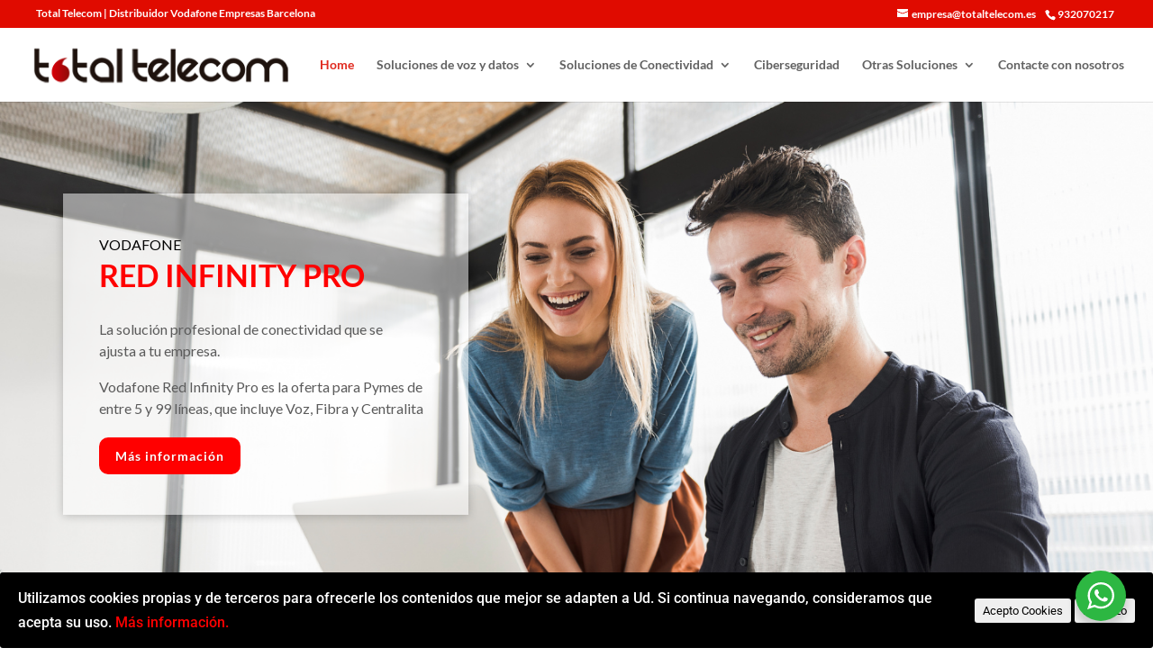

--- FILE ---
content_type: text/html; charset=UTF-8
request_url: https://totaltelecom.es/
body_size: 31481
content:
<!DOCTYPE html>
<html lang="es">
<head>
	<meta charset="UTF-8" />
<meta http-equiv="X-UA-Compatible" content="IE=edge">
	<link rel="pingback" href="https://totaltelecom.es/xmlrpc.php" />

	<script type="text/javascript">
		document.documentElement.className = 'js';
	</script>

	<link rel="preconnect" href="https://fonts.gstatic.com" crossorigin /><script id="diviarea-loader">window.DiviPopupData=window.DiviAreaConfig={"zIndex":1000000,"animateSpeed":400,"triggerClassPrefix":"show-popup-","idAttrib":"data-popup","modalIndicatorClass":"is-modal","blockingIndicatorClass":"is-blocking","defaultShowCloseButton":true,"withCloseClass":"with-close","noCloseClass":"no-close","triggerCloseClass":"close","singletonClass":"single","darkModeClass":"dark","noShadowClass":"no-shadow","altCloseClass":"close-alt","popupSelector":".et_pb_section.popup","initializeOnEvent":"et_pb_after_init_modules","popupWrapperClass":"area-outer-wrap","fullHeightClass":"full-height","openPopupClass":"da-overlay-visible","overlayClass":"da-overlay","exitIndicatorClass":"on-exit","hoverTriggerClass":"on-hover","clickTriggerClass":"on-click","onExitDelay":2000,"notMobileClass":"not-mobile","notTabletClass":"not-tablet","notDesktopClass":"not-desktop","baseContext":"body","activePopupClass":"is-open","closeButtonClass":"da-close","withLoaderClass":"with-loader","debug":false,"ajaxUrl":"https:\/\/totaltelecom.es\/wp-admin\/admin-ajax.php","sys":[]};var divimode_loader=function(){"use strict";!function(t){t.DiviArea=t.DiviPopup={loaded:!1};var n=t.DiviArea,i=n.Hooks={},o={};function r(t,n,i){var r,e,c;if("string"==typeof t)if(o[t]){if(n)if((r=o[t])&&i)for(c=r.length;c--;)(e=r[c]).callback===n&&e.context===i&&(r[c]=!1);else for(c=r.length;c--;)r[c].callback===n&&(r[c]=!1)}else o[t]=[]}function e(t,n,i,r){if("string"==typeof t){var e={callback:n,priority:i,context:r},c=o[t];c?(c.push(e),c=function(t){var n,i,o,r,e=t.length;for(r=1;r<e;r++)for(n=t[r],i=r;i>0;i--)(o=t[i-1]).priority>n.priority&&(t[i]=o,t[i-1]=n);return t}(c)):c=[e],o[t]=c}}function c(t,n,i){"string"==typeof n&&(n=[n]);var r,e,c=[];for(r=0;r<n.length;r++)Array.prototype.push.apply(c,o[n[r]]);for(e=0;e<c.length;e++){var a=void 0;c[e]&&"function"==typeof c[e].callback&&("filter"===t?void 0!==(a=c[e].callback.apply(c[e].context,i))&&(i[0]=a):c[e].callback.apply(c[e].context,i))}if("filter"===t)return i[0]}i.silent=function(){return i},n.removeFilter=i.removeFilter=function(t,n){r(t,n)},n.removeAction=i.removeAction=function(t,n){r(t,n)},n.applyFilters=i.applyFilters=function(t){for(var n=[],i=arguments.length-1;i-- >0;)n[i]=arguments[i+1];return c("filter",t,n)},n.doAction=i.doAction=function(t){for(var n=[],i=arguments.length-1;i-- >0;)n[i]=arguments[i+1];c("action",t,n)},n.addFilter=i.addFilter=function(n,i,o,r){e(n,i,parseInt(o||10,10),r||t)},n.addAction=i.addAction=function(n,i,o,r){e(n,i,parseInt(o||10,10),r||t)},n.addActionOnce=i.addActionOnce=function(n,i,o,c){e(n,i,parseInt(o||10,10),c||t),e(n,(function(){r(n,i)}),1+parseInt(o||10,10),c||t)}}(window);return{}}();
</script><style id="et-builder-googlefonts-cached-inline">/* Original: https://fonts.googleapis.com/css?family=Lato:100,100italic,300,300italic,regular,italic,700,700italic,900,900italic|Roboto:100,100italic,300,300italic,regular,italic,500,500italic,700,700italic,900,900italic|Montserrat:100,200,300,regular,500,600,700,800,900,100italic,200italic,300italic,italic,500italic,600italic,700italic,800italic,900italic|Arimo:regular,500,600,700,italic,500italic,600italic,700italic&#038;subset=latin,latin-ext&#038;display=swap *//* User Agent: Mozilla/5.0 (Unknown; Linux x86_64) AppleWebKit/538.1 (KHTML, like Gecko) Safari/538.1 Daum/4.1 */@font-face {font-family: 'Arimo';font-style: italic;font-weight: 400;font-display: swap;src: url(https://fonts.gstatic.com/s/arimo/v35/P5sdzZCDf9_T_10c3i9MeUcyat4iJY-ERCrNfQM.ttf) format('truetype');}@font-face {font-family: 'Arimo';font-style: italic;font-weight: 500;font-display: swap;src: url(https://fonts.gstatic.com/s/arimo/v35/P5sdzZCDf9_T_10c3i9MeUcyat4iJY-2RCrNfQM.ttf) format('truetype');}@font-face {font-family: 'Arimo';font-style: italic;font-weight: 600;font-display: swap;src: url(https://fonts.gstatic.com/s/arimo/v35/P5sdzZCDf9_T_10c3i9MeUcyat4iJY9aQyrNfQM.ttf) format('truetype');}@font-face {font-family: 'Arimo';font-style: italic;font-weight: 700;font-display: swap;src: url(https://fonts.gstatic.com/s/arimo/v35/P5sdzZCDf9_T_10c3i9MeUcyat4iJY9jQyrNfQM.ttf) format('truetype');}@font-face {font-family: 'Arimo';font-style: normal;font-weight: 400;font-display: swap;src: url(https://fonts.gstatic.com/s/arimo/v35/P5sfzZCDf9_T_3cV7NCUECyoxNk37cxcDhrE.ttf) format('truetype');}@font-face {font-family: 'Arimo';font-style: normal;font-weight: 500;font-display: swap;src: url(https://fonts.gstatic.com/s/arimo/v35/P5sfzZCDf9_T_3cV7NCUECyoxNk338xcDhrE.ttf) format('truetype');}@font-face {font-family: 'Arimo';font-style: normal;font-weight: 600;font-display: swap;src: url(https://fonts.gstatic.com/s/arimo/v35/P5sfzZCDf9_T_3cV7NCUECyoxNk3M8tcDhrE.ttf) format('truetype');}@font-face {font-family: 'Arimo';font-style: normal;font-weight: 700;font-display: swap;src: url(https://fonts.gstatic.com/s/arimo/v35/P5sfzZCDf9_T_3cV7NCUECyoxNk3CstcDhrE.ttf) format('truetype');}@font-face {font-family: 'Lato';font-style: italic;font-weight: 100;font-display: swap;src: url(https://fonts.gstatic.com/s/lato/v25/S6u-w4BMUTPHjxsIPx-mPCc.ttf) format('truetype');}@font-face {font-family: 'Lato';font-style: italic;font-weight: 300;font-display: swap;src: url(https://fonts.gstatic.com/s/lato/v25/S6u_w4BMUTPHjxsI9w2_FQfo.ttf) format('truetype');}@font-face {font-family: 'Lato';font-style: italic;font-weight: 400;font-display: swap;src: url(https://fonts.gstatic.com/s/lato/v25/S6u8w4BMUTPHjxsAUi-v.ttf) format('truetype');}@font-face {font-family: 'Lato';font-style: italic;font-weight: 700;font-display: swap;src: url(https://fonts.gstatic.com/s/lato/v25/S6u_w4BMUTPHjxsI5wq_FQfo.ttf) format('truetype');}@font-face {font-family: 'Lato';font-style: italic;font-weight: 900;font-display: swap;src: url(https://fonts.gstatic.com/s/lato/v25/S6u_w4BMUTPHjxsI3wi_FQfo.ttf) format('truetype');}@font-face {font-family: 'Lato';font-style: normal;font-weight: 100;font-display: swap;src: url(https://fonts.gstatic.com/s/lato/v25/S6u8w4BMUTPHh30AUi-v.ttf) format('truetype');}@font-face {font-family: 'Lato';font-style: normal;font-weight: 300;font-display: swap;src: url(https://fonts.gstatic.com/s/lato/v25/S6u9w4BMUTPHh7USSwaPHA.ttf) format('truetype');}@font-face {font-family: 'Lato';font-style: normal;font-weight: 400;font-display: swap;src: url(https://fonts.gstatic.com/s/lato/v25/S6uyw4BMUTPHjxAwWw.ttf) format('truetype');}@font-face {font-family: 'Lato';font-style: normal;font-weight: 700;font-display: swap;src: url(https://fonts.gstatic.com/s/lato/v25/S6u9w4BMUTPHh6UVSwaPHA.ttf) format('truetype');}@font-face {font-family: 'Lato';font-style: normal;font-weight: 900;font-display: swap;src: url(https://fonts.gstatic.com/s/lato/v25/S6u9w4BMUTPHh50XSwaPHA.ttf) format('truetype');}@font-face {font-family: 'Montserrat';font-style: italic;font-weight: 100;font-display: swap;src: url(https://fonts.gstatic.com/s/montserrat/v31/JTUFjIg1_i6t8kCHKm459Wx7xQYXK0vOoz6jq6R8WXZ0ow.ttf) format('truetype');}@font-face {font-family: 'Montserrat';font-style: italic;font-weight: 200;font-display: swap;src: url(https://fonts.gstatic.com/s/montserrat/v31/JTUFjIg1_i6t8kCHKm459Wx7xQYXK0vOoz6jqyR9WXZ0ow.ttf) format('truetype');}@font-face {font-family: 'Montserrat';font-style: italic;font-weight: 300;font-display: swap;src: url(https://fonts.gstatic.com/s/montserrat/v31/JTUFjIg1_i6t8kCHKm459Wx7xQYXK0vOoz6jq_p9WXZ0ow.ttf) format('truetype');}@font-face {font-family: 'Montserrat';font-style: italic;font-weight: 400;font-display: swap;src: url(https://fonts.gstatic.com/s/montserrat/v31/JTUFjIg1_i6t8kCHKm459Wx7xQYXK0vOoz6jq6R9WXZ0ow.ttf) format('truetype');}@font-face {font-family: 'Montserrat';font-style: italic;font-weight: 500;font-display: swap;src: url(https://fonts.gstatic.com/s/montserrat/v31/JTUFjIg1_i6t8kCHKm459Wx7xQYXK0vOoz6jq5Z9WXZ0ow.ttf) format('truetype');}@font-face {font-family: 'Montserrat';font-style: italic;font-weight: 600;font-display: swap;src: url(https://fonts.gstatic.com/s/montserrat/v31/JTUFjIg1_i6t8kCHKm459Wx7xQYXK0vOoz6jq3p6WXZ0ow.ttf) format('truetype');}@font-face {font-family: 'Montserrat';font-style: italic;font-weight: 700;font-display: swap;src: url(https://fonts.gstatic.com/s/montserrat/v31/JTUFjIg1_i6t8kCHKm459Wx7xQYXK0vOoz6jq0N6WXZ0ow.ttf) format('truetype');}@font-face {font-family: 'Montserrat';font-style: italic;font-weight: 800;font-display: swap;src: url(https://fonts.gstatic.com/s/montserrat/v31/JTUFjIg1_i6t8kCHKm459Wx7xQYXK0vOoz6jqyR6WXZ0ow.ttf) format('truetype');}@font-face {font-family: 'Montserrat';font-style: italic;font-weight: 900;font-display: swap;src: url(https://fonts.gstatic.com/s/montserrat/v31/JTUFjIg1_i6t8kCHKm459Wx7xQYXK0vOoz6jqw16WXZ0ow.ttf) format('truetype');}@font-face {font-family: 'Montserrat';font-style: normal;font-weight: 100;font-display: swap;src: url(https://fonts.gstatic.com/s/montserrat/v31/JTUHjIg1_i6t8kCHKm4532VJOt5-QNFgpCtr6Xw3aX8.ttf) format('truetype');}@font-face {font-family: 'Montserrat';font-style: normal;font-weight: 200;font-display: swap;src: url(https://fonts.gstatic.com/s/montserrat/v31/JTUHjIg1_i6t8kCHKm4532VJOt5-QNFgpCvr6Hw3aX8.ttf) format('truetype');}@font-face {font-family: 'Montserrat';font-style: normal;font-weight: 300;font-display: swap;src: url(https://fonts.gstatic.com/s/montserrat/v31/JTUHjIg1_i6t8kCHKm4532VJOt5-QNFgpCs16Hw3aX8.ttf) format('truetype');}@font-face {font-family: 'Montserrat';font-style: normal;font-weight: 400;font-display: swap;src: url(https://fonts.gstatic.com/s/montserrat/v31/JTUHjIg1_i6t8kCHKm4532VJOt5-QNFgpCtr6Hw3aX8.ttf) format('truetype');}@font-face {font-family: 'Montserrat';font-style: normal;font-weight: 500;font-display: swap;src: url(https://fonts.gstatic.com/s/montserrat/v31/JTUHjIg1_i6t8kCHKm4532VJOt5-QNFgpCtZ6Hw3aX8.ttf) format('truetype');}@font-face {font-family: 'Montserrat';font-style: normal;font-weight: 600;font-display: swap;src: url(https://fonts.gstatic.com/s/montserrat/v31/JTUHjIg1_i6t8kCHKm4532VJOt5-QNFgpCu173w3aX8.ttf) format('truetype');}@font-face {font-family: 'Montserrat';font-style: normal;font-weight: 700;font-display: swap;src: url(https://fonts.gstatic.com/s/montserrat/v31/JTUHjIg1_i6t8kCHKm4532VJOt5-QNFgpCuM73w3aX8.ttf) format('truetype');}@font-face {font-family: 'Montserrat';font-style: normal;font-weight: 800;font-display: swap;src: url(https://fonts.gstatic.com/s/montserrat/v31/JTUHjIg1_i6t8kCHKm4532VJOt5-QNFgpCvr73w3aX8.ttf) format('truetype');}@font-face {font-family: 'Montserrat';font-style: normal;font-weight: 900;font-display: swap;src: url(https://fonts.gstatic.com/s/montserrat/v31/JTUHjIg1_i6t8kCHKm4532VJOt5-QNFgpCvC73w3aX8.ttf) format('truetype');}@font-face {font-family: 'Roboto';font-style: italic;font-weight: 100;font-stretch: normal;font-display: swap;src: url(https://fonts.gstatic.com/s/roboto/v50/KFOKCnqEu92Fr1Mu53ZEC9_Vu3r1gIhOszmOClHrs6ljXfMMLoHRuAb-lg.ttf) format('truetype');}@font-face {font-family: 'Roboto';font-style: italic;font-weight: 300;font-stretch: normal;font-display: swap;src: url(https://fonts.gstatic.com/s/roboto/v50/KFOKCnqEu92Fr1Mu53ZEC9_Vu3r1gIhOszmOClHrs6ljXfMMLt_QuAb-lg.ttf) format('truetype');}@font-face {font-family: 'Roboto';font-style: italic;font-weight: 400;font-stretch: normal;font-display: swap;src: url(https://fonts.gstatic.com/s/roboto/v50/KFOKCnqEu92Fr1Mu53ZEC9_Vu3r1gIhOszmOClHrs6ljXfMMLoHQuAb-lg.ttf) format('truetype');}@font-face {font-family: 'Roboto';font-style: italic;font-weight: 500;font-stretch: normal;font-display: swap;src: url(https://fonts.gstatic.com/s/roboto/v50/KFOKCnqEu92Fr1Mu53ZEC9_Vu3r1gIhOszmOClHrs6ljXfMMLrPQuAb-lg.ttf) format('truetype');}@font-face {font-family: 'Roboto';font-style: italic;font-weight: 700;font-stretch: normal;font-display: swap;src: url(https://fonts.gstatic.com/s/roboto/v50/KFOKCnqEu92Fr1Mu53ZEC9_Vu3r1gIhOszmOClHrs6ljXfMMLmbXuAb-lg.ttf) format('truetype');}@font-face {font-family: 'Roboto';font-style: italic;font-weight: 900;font-stretch: normal;font-display: swap;src: url(https://fonts.gstatic.com/s/roboto/v50/KFOKCnqEu92Fr1Mu53ZEC9_Vu3r1gIhOszmOClHrs6ljXfMMLijXuAb-lg.ttf) format('truetype');}@font-face {font-family: 'Roboto';font-style: normal;font-weight: 100;font-stretch: normal;font-display: swap;src: url(https://fonts.gstatic.com/s/roboto/v50/KFOMCnqEu92Fr1ME7kSn66aGLdTylUAMQXC89YmC2DPNWubEbFmaiA8.ttf) format('truetype');}@font-face {font-family: 'Roboto';font-style: normal;font-weight: 300;font-stretch: normal;font-display: swap;src: url(https://fonts.gstatic.com/s/roboto/v50/KFOMCnqEu92Fr1ME7kSn66aGLdTylUAMQXC89YmC2DPNWuaabVmaiA8.ttf) format('truetype');}@font-face {font-family: 'Roboto';font-style: normal;font-weight: 400;font-stretch: normal;font-display: swap;src: url(https://fonts.gstatic.com/s/roboto/v50/KFOMCnqEu92Fr1ME7kSn66aGLdTylUAMQXC89YmC2DPNWubEbVmaiA8.ttf) format('truetype');}@font-face {font-family: 'Roboto';font-style: normal;font-weight: 500;font-stretch: normal;font-display: swap;src: url(https://fonts.gstatic.com/s/roboto/v50/KFOMCnqEu92Fr1ME7kSn66aGLdTylUAMQXC89YmC2DPNWub2bVmaiA8.ttf) format('truetype');}@font-face {font-family: 'Roboto';font-style: normal;font-weight: 700;font-stretch: normal;font-display: swap;src: url(https://fonts.gstatic.com/s/roboto/v50/KFOMCnqEu92Fr1ME7kSn66aGLdTylUAMQXC89YmC2DPNWuYjalmaiA8.ttf) format('truetype');}@font-face {font-family: 'Roboto';font-style: normal;font-weight: 900;font-stretch: normal;font-display: swap;src: url(https://fonts.gstatic.com/s/roboto/v50/KFOMCnqEu92Fr1ME7kSn66aGLdTylUAMQXC89YmC2DPNWuZtalmaiA8.ttf) format('truetype');}/* User Agent: Mozilla/5.0 (Windows NT 6.1; WOW64; rv:27.0) Gecko/20100101 Firefox/27.0 */@font-face {font-family: 'Arimo';font-style: italic;font-weight: 400;font-display: swap;src: url(https://fonts.gstatic.com/l/font?kit=P5sdzZCDf9_T_10c3i9MeUcyat4iJY-ERCrNfQA&skey=cf144108a78a4937&v=v35) format('woff');}@font-face {font-family: 'Arimo';font-style: italic;font-weight: 500;font-display: swap;src: url(https://fonts.gstatic.com/l/font?kit=P5sdzZCDf9_T_10c3i9MeUcyat4iJY-2RCrNfQA&skey=cf144108a78a4937&v=v35) format('woff');}@font-face {font-family: 'Arimo';font-style: italic;font-weight: 600;font-display: swap;src: url(https://fonts.gstatic.com/l/font?kit=P5sdzZCDf9_T_10c3i9MeUcyat4iJY9aQyrNfQA&skey=cf144108a78a4937&v=v35) format('woff');}@font-face {font-family: 'Arimo';font-style: italic;font-weight: 700;font-display: swap;src: url(https://fonts.gstatic.com/l/font?kit=P5sdzZCDf9_T_10c3i9MeUcyat4iJY9jQyrNfQA&skey=cf144108a78a4937&v=v35) format('woff');}@font-face {font-family: 'Arimo';font-style: normal;font-weight: 400;font-display: swap;src: url(https://fonts.gstatic.com/l/font?kit=P5sfzZCDf9_T_3cV7NCUECyoxNk37cxcDhrH&skey=6457c0ab3b693f57&v=v35) format('woff');}@font-face {font-family: 'Arimo';font-style: normal;font-weight: 500;font-display: swap;src: url(https://fonts.gstatic.com/l/font?kit=P5sfzZCDf9_T_3cV7NCUECyoxNk338xcDhrH&skey=6457c0ab3b693f57&v=v35) format('woff');}@font-face {font-family: 'Arimo';font-style: normal;font-weight: 600;font-display: swap;src: url(https://fonts.gstatic.com/l/font?kit=P5sfzZCDf9_T_3cV7NCUECyoxNk3M8tcDhrH&skey=6457c0ab3b693f57&v=v35) format('woff');}@font-face {font-family: 'Arimo';font-style: normal;font-weight: 700;font-display: swap;src: url(https://fonts.gstatic.com/l/font?kit=P5sfzZCDf9_T_3cV7NCUECyoxNk3CstcDhrH&skey=6457c0ab3b693f57&v=v35) format('woff');}@font-face {font-family: 'Lato';font-style: italic;font-weight: 100;font-display: swap;src: url(https://fonts.gstatic.com/l/font?kit=S6u-w4BMUTPHjxsIPx-mPCQ&skey=3404b88e33a27f67&v=v25) format('woff');}@font-face {font-family: 'Lato';font-style: italic;font-weight: 300;font-display: swap;src: url(https://fonts.gstatic.com/l/font?kit=S6u_w4BMUTPHjxsI9w2_FQfr&skey=8107d606b7e3d38e&v=v25) format('woff');}@font-face {font-family: 'Lato';font-style: italic;font-weight: 400;font-display: swap;src: url(https://fonts.gstatic.com/l/font?kit=S6u8w4BMUTPHjxsAUi-s&skey=51512958f8cff7a8&v=v25) format('woff');}@font-face {font-family: 'Lato';font-style: italic;font-weight: 700;font-display: swap;src: url(https://fonts.gstatic.com/l/font?kit=S6u_w4BMUTPHjxsI5wq_FQfr&skey=5334e9c0b67702e2&v=v25) format('woff');}@font-face {font-family: 'Lato';font-style: italic;font-weight: 900;font-display: swap;src: url(https://fonts.gstatic.com/l/font?kit=S6u_w4BMUTPHjxsI3wi_FQfr&skey=4066143815f8bfc2&v=v25) format('woff');}@font-face {font-family: 'Lato';font-style: normal;font-weight: 100;font-display: swap;src: url(https://fonts.gstatic.com/l/font?kit=S6u8w4BMUTPHh30AUi-s&skey=cfa1ba7b04a1ba34&v=v25) format('woff');}@font-face {font-family: 'Lato';font-style: normal;font-weight: 300;font-display: swap;src: url(https://fonts.gstatic.com/l/font?kit=S6u9w4BMUTPHh7USSwaPHw&skey=91f32e07d083dd3a&v=v25) format('woff');}@font-face {font-family: 'Lato';font-style: normal;font-weight: 400;font-display: swap;src: url(https://fonts.gstatic.com/l/font?kit=S6uyw4BMUTPHjxAwWA&skey=2d58b92a99e1c086&v=v25) format('woff');}@font-face {font-family: 'Lato';font-style: normal;font-weight: 700;font-display: swap;src: url(https://fonts.gstatic.com/l/font?kit=S6u9w4BMUTPHh6UVSwaPHw&skey=3480a19627739c0d&v=v25) format('woff');}@font-face {font-family: 'Lato';font-style: normal;font-weight: 900;font-display: swap;src: url(https://fonts.gstatic.com/l/font?kit=S6u9w4BMUTPHh50XSwaPHw&skey=d01acf708cb3b73b&v=v25) format('woff');}@font-face {font-family: 'Montserrat';font-style: italic;font-weight: 100;font-display: swap;src: url(https://fonts.gstatic.com/l/font?kit=JTUFjIg1_i6t8kCHKm459Wx7xQYXK0vOoz6jq6R8WXZ0oA&skey=2d3c1187d5eede0f&v=v31) format('woff');}@font-face {font-family: 'Montserrat';font-style: italic;font-weight: 200;font-display: swap;src: url(https://fonts.gstatic.com/l/font?kit=JTUFjIg1_i6t8kCHKm459Wx7xQYXK0vOoz6jqyR9WXZ0oA&skey=2d3c1187d5eede0f&v=v31) format('woff');}@font-face {font-family: 'Montserrat';font-style: italic;font-weight: 300;font-display: swap;src: url(https://fonts.gstatic.com/l/font?kit=JTUFjIg1_i6t8kCHKm459Wx7xQYXK0vOoz6jq_p9WXZ0oA&skey=2d3c1187d5eede0f&v=v31) format('woff');}@font-face {font-family: 'Montserrat';font-style: italic;font-weight: 400;font-display: swap;src: url(https://fonts.gstatic.com/l/font?kit=JTUFjIg1_i6t8kCHKm459Wx7xQYXK0vOoz6jq6R9WXZ0oA&skey=2d3c1187d5eede0f&v=v31) format('woff');}@font-face {font-family: 'Montserrat';font-style: italic;font-weight: 500;font-display: swap;src: url(https://fonts.gstatic.com/l/font?kit=JTUFjIg1_i6t8kCHKm459Wx7xQYXK0vOoz6jq5Z9WXZ0oA&skey=2d3c1187d5eede0f&v=v31) format('woff');}@font-face {font-family: 'Montserrat';font-style: italic;font-weight: 600;font-display: swap;src: url(https://fonts.gstatic.com/l/font?kit=JTUFjIg1_i6t8kCHKm459Wx7xQYXK0vOoz6jq3p6WXZ0oA&skey=2d3c1187d5eede0f&v=v31) format('woff');}@font-face {font-family: 'Montserrat';font-style: italic;font-weight: 700;font-display: swap;src: url(https://fonts.gstatic.com/l/font?kit=JTUFjIg1_i6t8kCHKm459Wx7xQYXK0vOoz6jq0N6WXZ0oA&skey=2d3c1187d5eede0f&v=v31) format('woff');}@font-face {font-family: 'Montserrat';font-style: italic;font-weight: 800;font-display: swap;src: url(https://fonts.gstatic.com/l/font?kit=JTUFjIg1_i6t8kCHKm459Wx7xQYXK0vOoz6jqyR6WXZ0oA&skey=2d3c1187d5eede0f&v=v31) format('woff');}@font-face {font-family: 'Montserrat';font-style: italic;font-weight: 900;font-display: swap;src: url(https://fonts.gstatic.com/l/font?kit=JTUFjIg1_i6t8kCHKm459Wx7xQYXK0vOoz6jqw16WXZ0oA&skey=2d3c1187d5eede0f&v=v31) format('woff');}@font-face {font-family: 'Montserrat';font-style: normal;font-weight: 100;font-display: swap;src: url(https://fonts.gstatic.com/l/font?kit=JTUHjIg1_i6t8kCHKm4532VJOt5-QNFgpCtr6Xw3aXw&skey=7bc19f711c0de8f&v=v31) format('woff');}@font-face {font-family: 'Montserrat';font-style: normal;font-weight: 200;font-display: swap;src: url(https://fonts.gstatic.com/l/font?kit=JTUHjIg1_i6t8kCHKm4532VJOt5-QNFgpCvr6Hw3aXw&skey=7bc19f711c0de8f&v=v31) format('woff');}@font-face {font-family: 'Montserrat';font-style: normal;font-weight: 300;font-display: swap;src: url(https://fonts.gstatic.com/l/font?kit=JTUHjIg1_i6t8kCHKm4532VJOt5-QNFgpCs16Hw3aXw&skey=7bc19f711c0de8f&v=v31) format('woff');}@font-face {font-family: 'Montserrat';font-style: normal;font-weight: 400;font-display: swap;src: url(https://fonts.gstatic.com/l/font?kit=JTUHjIg1_i6t8kCHKm4532VJOt5-QNFgpCtr6Hw3aXw&skey=7bc19f711c0de8f&v=v31) format('woff');}@font-face {font-family: 'Montserrat';font-style: normal;font-weight: 500;font-display: swap;src: url(https://fonts.gstatic.com/l/font?kit=JTUHjIg1_i6t8kCHKm4532VJOt5-QNFgpCtZ6Hw3aXw&skey=7bc19f711c0de8f&v=v31) format('woff');}@font-face {font-family: 'Montserrat';font-style: normal;font-weight: 600;font-display: swap;src: url(https://fonts.gstatic.com/l/font?kit=JTUHjIg1_i6t8kCHKm4532VJOt5-QNFgpCu173w3aXw&skey=7bc19f711c0de8f&v=v31) format('woff');}@font-face {font-family: 'Montserrat';font-style: normal;font-weight: 700;font-display: swap;src: url(https://fonts.gstatic.com/l/font?kit=JTUHjIg1_i6t8kCHKm4532VJOt5-QNFgpCuM73w3aXw&skey=7bc19f711c0de8f&v=v31) format('woff');}@font-face {font-family: 'Montserrat';font-style: normal;font-weight: 800;font-display: swap;src: url(https://fonts.gstatic.com/l/font?kit=JTUHjIg1_i6t8kCHKm4532VJOt5-QNFgpCvr73w3aXw&skey=7bc19f711c0de8f&v=v31) format('woff');}@font-face {font-family: 'Montserrat';font-style: normal;font-weight: 900;font-display: swap;src: url(https://fonts.gstatic.com/l/font?kit=JTUHjIg1_i6t8kCHKm4532VJOt5-QNFgpCvC73w3aXw&skey=7bc19f711c0de8f&v=v31) format('woff');}@font-face {font-family: 'Roboto';font-style: italic;font-weight: 100;font-stretch: normal;font-display: swap;src: url(https://fonts.gstatic.com/l/font?kit=KFOKCnqEu92Fr1Mu53ZEC9_Vu3r1gIhOszmOClHrs6ljXfMMLoHRuAb-lQ&skey=c608c610063635f9&v=v50) format('woff');}@font-face {font-family: 'Roboto';font-style: italic;font-weight: 300;font-stretch: normal;font-display: swap;src: url(https://fonts.gstatic.com/l/font?kit=KFOKCnqEu92Fr1Mu53ZEC9_Vu3r1gIhOszmOClHrs6ljXfMMLt_QuAb-lQ&skey=c608c610063635f9&v=v50) format('woff');}@font-face {font-family: 'Roboto';font-style: italic;font-weight: 400;font-stretch: normal;font-display: swap;src: url(https://fonts.gstatic.com/l/font?kit=KFOKCnqEu92Fr1Mu53ZEC9_Vu3r1gIhOszmOClHrs6ljXfMMLoHQuAb-lQ&skey=c608c610063635f9&v=v50) format('woff');}@font-face {font-family: 'Roboto';font-style: italic;font-weight: 500;font-stretch: normal;font-display: swap;src: url(https://fonts.gstatic.com/l/font?kit=KFOKCnqEu92Fr1Mu53ZEC9_Vu3r1gIhOszmOClHrs6ljXfMMLrPQuAb-lQ&skey=c608c610063635f9&v=v50) format('woff');}@font-face {font-family: 'Roboto';font-style: italic;font-weight: 700;font-stretch: normal;font-display: swap;src: url(https://fonts.gstatic.com/l/font?kit=KFOKCnqEu92Fr1Mu53ZEC9_Vu3r1gIhOszmOClHrs6ljXfMMLmbXuAb-lQ&skey=c608c610063635f9&v=v50) format('woff');}@font-face {font-family: 'Roboto';font-style: italic;font-weight: 900;font-stretch: normal;font-display: swap;src: url(https://fonts.gstatic.com/l/font?kit=KFOKCnqEu92Fr1Mu53ZEC9_Vu3r1gIhOszmOClHrs6ljXfMMLijXuAb-lQ&skey=c608c610063635f9&v=v50) format('woff');}@font-face {font-family: 'Roboto';font-style: normal;font-weight: 100;font-stretch: normal;font-display: swap;src: url(https://fonts.gstatic.com/l/font?kit=KFOMCnqEu92Fr1ME7kSn66aGLdTylUAMQXC89YmC2DPNWubEbFmaiAw&skey=a0a0114a1dcab3ac&v=v50) format('woff');}@font-face {font-family: 'Roboto';font-style: normal;font-weight: 300;font-stretch: normal;font-display: swap;src: url(https://fonts.gstatic.com/l/font?kit=KFOMCnqEu92Fr1ME7kSn66aGLdTylUAMQXC89YmC2DPNWuaabVmaiAw&skey=a0a0114a1dcab3ac&v=v50) format('woff');}@font-face {font-family: 'Roboto';font-style: normal;font-weight: 400;font-stretch: normal;font-display: swap;src: url(https://fonts.gstatic.com/l/font?kit=KFOMCnqEu92Fr1ME7kSn66aGLdTylUAMQXC89YmC2DPNWubEbVmaiAw&skey=a0a0114a1dcab3ac&v=v50) format('woff');}@font-face {font-family: 'Roboto';font-style: normal;font-weight: 500;font-stretch: normal;font-display: swap;src: url(https://fonts.gstatic.com/l/font?kit=KFOMCnqEu92Fr1ME7kSn66aGLdTylUAMQXC89YmC2DPNWub2bVmaiAw&skey=a0a0114a1dcab3ac&v=v50) format('woff');}@font-face {font-family: 'Roboto';font-style: normal;font-weight: 700;font-stretch: normal;font-display: swap;src: url(https://fonts.gstatic.com/l/font?kit=KFOMCnqEu92Fr1ME7kSn66aGLdTylUAMQXC89YmC2DPNWuYjalmaiAw&skey=a0a0114a1dcab3ac&v=v50) format('woff');}@font-face {font-family: 'Roboto';font-style: normal;font-weight: 900;font-stretch: normal;font-display: swap;src: url(https://fonts.gstatic.com/l/font?kit=KFOMCnqEu92Fr1ME7kSn66aGLdTylUAMQXC89YmC2DPNWuZtalmaiAw&skey=a0a0114a1dcab3ac&v=v50) format('woff');}/* User Agent: Mozilla/5.0 (Windows NT 6.3; rv:39.0) Gecko/20100101 Firefox/39.0 */@font-face {font-family: 'Arimo';font-style: italic;font-weight: 400;font-display: swap;src: url(https://fonts.gstatic.com/s/arimo/v35/P5sdzZCDf9_T_10c3i9MeUcyat4iJY-ERCrNfQY.woff2) format('woff2');}@font-face {font-family: 'Arimo';font-style: italic;font-weight: 500;font-display: swap;src: url(https://fonts.gstatic.com/s/arimo/v35/P5sdzZCDf9_T_10c3i9MeUcyat4iJY-2RCrNfQY.woff2) format('woff2');}@font-face {font-family: 'Arimo';font-style: italic;font-weight: 600;font-display: swap;src: url(https://fonts.gstatic.com/s/arimo/v35/P5sdzZCDf9_T_10c3i9MeUcyat4iJY9aQyrNfQY.woff2) format('woff2');}@font-face {font-family: 'Arimo';font-style: italic;font-weight: 700;font-display: swap;src: url(https://fonts.gstatic.com/s/arimo/v35/P5sdzZCDf9_T_10c3i9MeUcyat4iJY9jQyrNfQY.woff2) format('woff2');}@font-face {font-family: 'Arimo';font-style: normal;font-weight: 400;font-display: swap;src: url(https://fonts.gstatic.com/s/arimo/v35/P5sfzZCDf9_T_3cV7NCUECyoxNk37cxcDhrB.woff2) format('woff2');}@font-face {font-family: 'Arimo';font-style: normal;font-weight: 500;font-display: swap;src: url(https://fonts.gstatic.com/s/arimo/v35/P5sfzZCDf9_T_3cV7NCUECyoxNk338xcDhrB.woff2) format('woff2');}@font-face {font-family: 'Arimo';font-style: normal;font-weight: 600;font-display: swap;src: url(https://fonts.gstatic.com/s/arimo/v35/P5sfzZCDf9_T_3cV7NCUECyoxNk3M8tcDhrB.woff2) format('woff2');}@font-face {font-family: 'Arimo';font-style: normal;font-weight: 700;font-display: swap;src: url(https://fonts.gstatic.com/s/arimo/v35/P5sfzZCDf9_T_3cV7NCUECyoxNk3CstcDhrB.woff2) format('woff2');}@font-face {font-family: 'Lato';font-style: italic;font-weight: 100;font-display: swap;src: url(https://fonts.gstatic.com/s/lato/v25/S6u-w4BMUTPHjxsIPx-mPCI.woff2) format('woff2');}@font-face {font-family: 'Lato';font-style: italic;font-weight: 300;font-display: swap;src: url(https://fonts.gstatic.com/s/lato/v25/S6u_w4BMUTPHjxsI9w2_FQft.woff2) format('woff2');}@font-face {font-family: 'Lato';font-style: italic;font-weight: 400;font-display: swap;src: url(https://fonts.gstatic.com/s/lato/v25/S6u8w4BMUTPHjxsAUi-q.woff2) format('woff2');}@font-face {font-family: 'Lato';font-style: italic;font-weight: 700;font-display: swap;src: url(https://fonts.gstatic.com/s/lato/v25/S6u_w4BMUTPHjxsI5wq_FQft.woff2) format('woff2');}@font-face {font-family: 'Lato';font-style: italic;font-weight: 900;font-display: swap;src: url(https://fonts.gstatic.com/s/lato/v25/S6u_w4BMUTPHjxsI3wi_FQft.woff2) format('woff2');}@font-face {font-family: 'Lato';font-style: normal;font-weight: 100;font-display: swap;src: url(https://fonts.gstatic.com/s/lato/v25/S6u8w4BMUTPHh30AUi-q.woff2) format('woff2');}@font-face {font-family: 'Lato';font-style: normal;font-weight: 300;font-display: swap;src: url(https://fonts.gstatic.com/s/lato/v25/S6u9w4BMUTPHh7USSwaPGQ.woff2) format('woff2');}@font-face {font-family: 'Lato';font-style: normal;font-weight: 400;font-display: swap;src: url(https://fonts.gstatic.com/s/lato/v25/S6uyw4BMUTPHjxAwXg.woff2) format('woff2');}@font-face {font-family: 'Lato';font-style: normal;font-weight: 700;font-display: swap;src: url(https://fonts.gstatic.com/s/lato/v25/S6u9w4BMUTPHh6UVSwaPGQ.woff2) format('woff2');}@font-face {font-family: 'Lato';font-style: normal;font-weight: 900;font-display: swap;src: url(https://fonts.gstatic.com/s/lato/v25/S6u9w4BMUTPHh50XSwaPGQ.woff2) format('woff2');}@font-face {font-family: 'Montserrat';font-style: italic;font-weight: 100;font-display: swap;src: url(https://fonts.gstatic.com/s/montserrat/v31/JTUFjIg1_i6t8kCHKm459Wx7xQYXK0vOoz6jq6R8WXZ0pg.woff2) format('woff2');}@font-face {font-family: 'Montserrat';font-style: italic;font-weight: 200;font-display: swap;src: url(https://fonts.gstatic.com/s/montserrat/v31/JTUFjIg1_i6t8kCHKm459Wx7xQYXK0vOoz6jqyR9WXZ0pg.woff2) format('woff2');}@font-face {font-family: 'Montserrat';font-style: italic;font-weight: 300;font-display: swap;src: url(https://fonts.gstatic.com/s/montserrat/v31/JTUFjIg1_i6t8kCHKm459Wx7xQYXK0vOoz6jq_p9WXZ0pg.woff2) format('woff2');}@font-face {font-family: 'Montserrat';font-style: italic;font-weight: 400;font-display: swap;src: url(https://fonts.gstatic.com/s/montserrat/v31/JTUFjIg1_i6t8kCHKm459Wx7xQYXK0vOoz6jq6R9WXZ0pg.woff2) format('woff2');}@font-face {font-family: 'Montserrat';font-style: italic;font-weight: 500;font-display: swap;src: url(https://fonts.gstatic.com/s/montserrat/v31/JTUFjIg1_i6t8kCHKm459Wx7xQYXK0vOoz6jq5Z9WXZ0pg.woff2) format('woff2');}@font-face {font-family: 'Montserrat';font-style: italic;font-weight: 600;font-display: swap;src: url(https://fonts.gstatic.com/s/montserrat/v31/JTUFjIg1_i6t8kCHKm459Wx7xQYXK0vOoz6jq3p6WXZ0pg.woff2) format('woff2');}@font-face {font-family: 'Montserrat';font-style: italic;font-weight: 700;font-display: swap;src: url(https://fonts.gstatic.com/s/montserrat/v31/JTUFjIg1_i6t8kCHKm459Wx7xQYXK0vOoz6jq0N6WXZ0pg.woff2) format('woff2');}@font-face {font-family: 'Montserrat';font-style: italic;font-weight: 800;font-display: swap;src: url(https://fonts.gstatic.com/s/montserrat/v31/JTUFjIg1_i6t8kCHKm459Wx7xQYXK0vOoz6jqyR6WXZ0pg.woff2) format('woff2');}@font-face {font-family: 'Montserrat';font-style: italic;font-weight: 900;font-display: swap;src: url(https://fonts.gstatic.com/s/montserrat/v31/JTUFjIg1_i6t8kCHKm459Wx7xQYXK0vOoz6jqw16WXZ0pg.woff2) format('woff2');}@font-face {font-family: 'Montserrat';font-style: normal;font-weight: 100;font-display: swap;src: url(https://fonts.gstatic.com/s/montserrat/v31/JTUHjIg1_i6t8kCHKm4532VJOt5-QNFgpCtr6Xw3aXo.woff2) format('woff2');}@font-face {font-family: 'Montserrat';font-style: normal;font-weight: 200;font-display: swap;src: url(https://fonts.gstatic.com/s/montserrat/v31/JTUHjIg1_i6t8kCHKm4532VJOt5-QNFgpCvr6Hw3aXo.woff2) format('woff2');}@font-face {font-family: 'Montserrat';font-style: normal;font-weight: 300;font-display: swap;src: url(https://fonts.gstatic.com/s/montserrat/v31/JTUHjIg1_i6t8kCHKm4532VJOt5-QNFgpCs16Hw3aXo.woff2) format('woff2');}@font-face {font-family: 'Montserrat';font-style: normal;font-weight: 400;font-display: swap;src: url(https://fonts.gstatic.com/s/montserrat/v31/JTUHjIg1_i6t8kCHKm4532VJOt5-QNFgpCtr6Hw3aXo.woff2) format('woff2');}@font-face {font-family: 'Montserrat';font-style: normal;font-weight: 500;font-display: swap;src: url(https://fonts.gstatic.com/s/montserrat/v31/JTUHjIg1_i6t8kCHKm4532VJOt5-QNFgpCtZ6Hw3aXo.woff2) format('woff2');}@font-face {font-family: 'Montserrat';font-style: normal;font-weight: 600;font-display: swap;src: url(https://fonts.gstatic.com/s/montserrat/v31/JTUHjIg1_i6t8kCHKm4532VJOt5-QNFgpCu173w3aXo.woff2) format('woff2');}@font-face {font-family: 'Montserrat';font-style: normal;font-weight: 700;font-display: swap;src: url(https://fonts.gstatic.com/s/montserrat/v31/JTUHjIg1_i6t8kCHKm4532VJOt5-QNFgpCuM73w3aXo.woff2) format('woff2');}@font-face {font-family: 'Montserrat';font-style: normal;font-weight: 800;font-display: swap;src: url(https://fonts.gstatic.com/s/montserrat/v31/JTUHjIg1_i6t8kCHKm4532VJOt5-QNFgpCvr73w3aXo.woff2) format('woff2');}@font-face {font-family: 'Montserrat';font-style: normal;font-weight: 900;font-display: swap;src: url(https://fonts.gstatic.com/s/montserrat/v31/JTUHjIg1_i6t8kCHKm4532VJOt5-QNFgpCvC73w3aXo.woff2) format('woff2');}@font-face {font-family: 'Roboto';font-style: italic;font-weight: 100;font-stretch: normal;font-display: swap;src: url(https://fonts.gstatic.com/s/roboto/v50/KFOKCnqEu92Fr1Mu53ZEC9_Vu3r1gIhOszmOClHrs6ljXfMMLoHRuAb-kw.woff2) format('woff2');}@font-face {font-family: 'Roboto';font-style: italic;font-weight: 300;font-stretch: normal;font-display: swap;src: url(https://fonts.gstatic.com/s/roboto/v50/KFOKCnqEu92Fr1Mu53ZEC9_Vu3r1gIhOszmOClHrs6ljXfMMLt_QuAb-kw.woff2) format('woff2');}@font-face {font-family: 'Roboto';font-style: italic;font-weight: 400;font-stretch: normal;font-display: swap;src: url(https://fonts.gstatic.com/s/roboto/v50/KFOKCnqEu92Fr1Mu53ZEC9_Vu3r1gIhOszmOClHrs6ljXfMMLoHQuAb-kw.woff2) format('woff2');}@font-face {font-family: 'Roboto';font-style: italic;font-weight: 500;font-stretch: normal;font-display: swap;src: url(https://fonts.gstatic.com/s/roboto/v50/KFOKCnqEu92Fr1Mu53ZEC9_Vu3r1gIhOszmOClHrs6ljXfMMLrPQuAb-kw.woff2) format('woff2');}@font-face {font-family: 'Roboto';font-style: italic;font-weight: 700;font-stretch: normal;font-display: swap;src: url(https://fonts.gstatic.com/s/roboto/v50/KFOKCnqEu92Fr1Mu53ZEC9_Vu3r1gIhOszmOClHrs6ljXfMMLmbXuAb-kw.woff2) format('woff2');}@font-face {font-family: 'Roboto';font-style: italic;font-weight: 900;font-stretch: normal;font-display: swap;src: url(https://fonts.gstatic.com/s/roboto/v50/KFOKCnqEu92Fr1Mu53ZEC9_Vu3r1gIhOszmOClHrs6ljXfMMLijXuAb-kw.woff2) format('woff2');}@font-face {font-family: 'Roboto';font-style: normal;font-weight: 100;font-stretch: normal;font-display: swap;src: url(https://fonts.gstatic.com/s/roboto/v50/KFOMCnqEu92Fr1ME7kSn66aGLdTylUAMQXC89YmC2DPNWubEbFmaiAo.woff2) format('woff2');}@font-face {font-family: 'Roboto';font-style: normal;font-weight: 300;font-stretch: normal;font-display: swap;src: url(https://fonts.gstatic.com/s/roboto/v50/KFOMCnqEu92Fr1ME7kSn66aGLdTylUAMQXC89YmC2DPNWuaabVmaiAo.woff2) format('woff2');}@font-face {font-family: 'Roboto';font-style: normal;font-weight: 400;font-stretch: normal;font-display: swap;src: url(https://fonts.gstatic.com/s/roboto/v50/KFOMCnqEu92Fr1ME7kSn66aGLdTylUAMQXC89YmC2DPNWubEbVmaiAo.woff2) format('woff2');}@font-face {font-family: 'Roboto';font-style: normal;font-weight: 500;font-stretch: normal;font-display: swap;src: url(https://fonts.gstatic.com/s/roboto/v50/KFOMCnqEu92Fr1ME7kSn66aGLdTylUAMQXC89YmC2DPNWub2bVmaiAo.woff2) format('woff2');}@font-face {font-family: 'Roboto';font-style: normal;font-weight: 700;font-stretch: normal;font-display: swap;src: url(https://fonts.gstatic.com/s/roboto/v50/KFOMCnqEu92Fr1ME7kSn66aGLdTylUAMQXC89YmC2DPNWuYjalmaiAo.woff2) format('woff2');}@font-face {font-family: 'Roboto';font-style: normal;font-weight: 900;font-stretch: normal;font-display: swap;src: url(https://fonts.gstatic.com/s/roboto/v50/KFOMCnqEu92Fr1ME7kSn66aGLdTylUAMQXC89YmC2DPNWuZtalmaiAo.woff2) format('woff2');}</style><meta name='robots' content='index, follow, max-image-preview:large, max-snippet:-1, max-video-preview:-1' />
<script type="text/javascript">
			let jqueryParams=[],jQuery=function(r){return jqueryParams=[...jqueryParams,r],jQuery},$=function(r){return jqueryParams=[...jqueryParams,r],$};window.jQuery=jQuery,window.$=jQuery;let customHeadScripts=!1;jQuery.fn=jQuery.prototype={},$.fn=jQuery.prototype={},jQuery.noConflict=function(r){if(window.jQuery)return jQuery=window.jQuery,$=window.jQuery,customHeadScripts=!0,jQuery.noConflict},jQuery.ready=function(r){jqueryParams=[...jqueryParams,r]},$.ready=function(r){jqueryParams=[...jqueryParams,r]},jQuery.load=function(r){jqueryParams=[...jqueryParams,r]},$.load=function(r){jqueryParams=[...jqueryParams,r]},jQuery.fn.ready=function(r){jqueryParams=[...jqueryParams,r]},$.fn.ready=function(r){jqueryParams=[...jqueryParams,r]};</script>
	<!-- This site is optimized with the Yoast SEO Premium plugin v18.3 (Yoast SEO v26.6) - https://yoast.com/wordpress/plugins/seo/ -->
	<title>Home - Total Telecom SL | Distribuidor Vodafone Empresas</title>
	<meta name="description" content="Le ayudamos a aprovechar las grandes oportunidades que ofrece la revolución digital para su empresa ofreciéndole las más completas soluciones" />
	<link rel="canonical" href="https://totaltelecom.es/" />
	<meta property="og:locale" content="es_ES" />
	<meta property="og:type" content="website" />
	<meta property="og:title" content="Home" />
	<meta property="og:description" content="Le ayudamos a aprovechar las grandes oportunidades que ofrece la revolución digital para su empresa ofreciéndole las más completas soluciones" />
	<meta property="og:url" content="https://totaltelecom.es/" />
	<meta property="og:site_name" content="Total Telecom SL | Distribuidor Vodafone Empresas" />
	<meta property="article:modified_time" content="2025-11-07T11:07:18+00:00" />
	<meta name="twitter:card" content="summary_large_image" />
	<script type="application/ld+json" class="yoast-schema-graph">{"@context":"https://schema.org","@graph":[{"@type":"WebPage","@id":"https://totaltelecom.es/","url":"https://totaltelecom.es/","name":"Home - Total Telecom SL | Distribuidor Vodafone Empresas","isPartOf":{"@id":"https://totaltelecom.es/#website"},"datePublished":"2019-04-18T06:20:51+00:00","dateModified":"2025-11-07T11:07:18+00:00","description":"Le ayudamos a aprovechar las grandes oportunidades que ofrece la revolución digital para su empresa ofreciéndole las más completas soluciones","breadcrumb":{"@id":"https://totaltelecom.es/#breadcrumb"},"inLanguage":"es","potentialAction":[{"@type":"ReadAction","target":["https://totaltelecom.es/"]}]},{"@type":"BreadcrumbList","@id":"https://totaltelecom.es/#breadcrumb","itemListElement":[{"@type":"ListItem","position":1,"name":"Portada"}]},{"@type":"WebSite","@id":"https://totaltelecom.es/#website","url":"https://totaltelecom.es/","name":"Total Telecom SL | Distribuidor Vodafone Empresas","description":"Distribuidor Vodafone Empresas Barcelona","potentialAction":[{"@type":"SearchAction","target":{"@type":"EntryPoint","urlTemplate":"https://totaltelecom.es/?s={search_term_string}"},"query-input":{"@type":"PropertyValueSpecification","valueRequired":true,"valueName":"search_term_string"}}],"inLanguage":"es"}]}</script>
	<!-- / Yoast SEO Premium plugin. -->


<link rel='dns-prefetch' href='//www.googletagmanager.com' />
<link rel="alternate" type="application/rss+xml" title="Total Telecom SL | Distribuidor Vodafone Empresas &raquo; Feed" href="https://totaltelecom.es/feed/" />
<link rel="alternate" type="application/rss+xml" title="Total Telecom SL | Distribuidor Vodafone Empresas &raquo; Feed de los comentarios" href="https://totaltelecom.es/comments/feed/" />
<link rel="alternate" title="oEmbed (JSON)" type="application/json+oembed" href="https://totaltelecom.es/wp-json/oembed/1.0/embed?url=https%3A%2F%2Ftotaltelecom.es%2F" />
<link rel="alternate" title="oEmbed (XML)" type="text/xml+oembed" href="https://totaltelecom.es/wp-json/oembed/1.0/embed?url=https%3A%2F%2Ftotaltelecom.es%2F&#038;format=xml" />
<meta content="Divi v.4.27.4" name="generator"/><link rel='stylesheet' id='cf7ic_style-css' href='https://totaltelecom.es/wp-content/plugins/contact-form-7-image-captcha/css/cf7ic-style.css?ver=3.3.7' type='text/css' media='all' />
<link rel='stylesheet' id='wp-components-css' href='https://totaltelecom.es/wp-includes/css/dist/components/style.min.css?ver=6.9' type='text/css' media='all' />
<link rel='stylesheet' id='wp-preferences-css' href='https://totaltelecom.es/wp-includes/css/dist/preferences/style.min.css?ver=6.9' type='text/css' media='all' />
<link rel='stylesheet' id='wp-block-editor-css' href='https://totaltelecom.es/wp-includes/css/dist/block-editor/style.min.css?ver=6.9' type='text/css' media='all' />
<link rel='stylesheet' id='popup-maker-block-library-style-css' href='https://totaltelecom.es/wp-content/plugins/popup-maker/dist/packages/block-library-style.css?ver=dbea705cfafe089d65f1' type='text/css' media='all' />
<link rel='stylesheet' id='nta-css-popup-css' href='https://totaltelecom.es/wp-content/plugins/wp-whatsapp/assets/dist/css/style.css?ver=6.9' type='text/css' media='all' />
<link rel='stylesheet' id='cf7-styler-for-divi-css' href='https://totaltelecom.es/wp-content/plugins/cf7-styler-for-divi/dist/css/builder4.css?ver=2.3.4' type='text/css' media='all' />
<link rel='stylesheet' id='cookie-consent-style-css' href='https://totaltelecom.es/wp-content/plugins/click-datos-lopd/assets/css/style.css?ver=6.9' type='text/css' media='all' />
<link rel='stylesheet' id='wtfdivi-user-css-css' href='https://totaltelecom.es/contenido/wtfdivi/wp_head.css?ver=1636535981' type='text/css' media='all' />
<link rel='stylesheet' id='wpg-main-style-css' href='https://totaltelecom.es/wp-content/plugins/wp_glossary/assets/css/style.css?ver=6.9' type='text/css' media='all' />
<link rel='stylesheet' id='wpg-tooltipster-style-css' href='https://totaltelecom.es/wp-content/plugins/wp_glossary/assets/css/tooltipster/tooltipster.css?ver=6.9' type='text/css' media='all' />
<link rel='stylesheet' id='css-divi-area-css' href='https://totaltelecom.es/wp-content/plugins/popups-for-divi/styles/front.min.css?ver=3.2.3' type='text/css' media='all' />
<style id='css-divi-area-inline-css' type='text/css'>
.et_pb_section.popup{display:none}
/*# sourceURL=css-divi-area-inline-css */
</style>
<link rel='stylesheet' id='css-divi-area-popuphidden-css' href='https://totaltelecom.es/wp-content/plugins/popups-for-divi/styles/front-popuphidden.min.css?ver=3.2.3' type='text/css' media='all' />
<link rel='stylesheet' id='sib-front-css-css' href='https://totaltelecom.es/wp-content/plugins/mailin/css/mailin-front.css?ver=6.9' type='text/css' media='all' />
<link rel='stylesheet' id='divi-style-pum-css' href='https://totaltelecom.es/wp-content/themes/Divi/style-static.min.css?ver=4.27.4' type='text/css' media='all' />
<link rel="stylesheet" type="text/css" href="https://totaltelecom.es/wp-content/plugins/smart-slider-3/Public/SmartSlider3/Application/Frontend/Assets/dist/smartslider.min.css?ver=667fb12b" media="all">
<link rel="stylesheet" type="text/css" href="https://fonts.googleapis.com/css?display=swap&amp;family=Lato%3A300%2C400" media="all">
<style data-related="n2-ss-2">div#n2-ss-2 .n2-ss-slider-1{display:grid;position:relative;}div#n2-ss-2 .n2-ss-slider-2{display:grid;position:relative;overflow:hidden;padding:0px 0px 0px 0px;border:0px solid RGBA(62,62,62,1);border-radius:0px;background-clip:padding-box;background-repeat:repeat;background-position:50% 50%;background-size:cover;background-attachment:scroll;z-index:1;}div#n2-ss-2:not(.n2-ss-loaded) .n2-ss-slider-2{background-image:none !important;}div#n2-ss-2 .n2-ss-slider-3{display:grid;grid-template-areas:'cover';position:relative;overflow:hidden;z-index:10;}div#n2-ss-2 .n2-ss-slider-3 > *{grid-area:cover;}div#n2-ss-2 .n2-ss-slide-backgrounds,div#n2-ss-2 .n2-ss-slider-3 > .n2-ss-divider{position:relative;}div#n2-ss-2 .n2-ss-slide-backgrounds{z-index:10;}div#n2-ss-2 .n2-ss-slide-backgrounds > *{overflow:hidden;}div#n2-ss-2 .n2-ss-slide-background{transform:translateX(-100000px);}div#n2-ss-2 .n2-ss-slider-4{place-self:center;position:relative;width:100%;height:100%;z-index:20;display:grid;grid-template-areas:'slide';}div#n2-ss-2 .n2-ss-slider-4 > *{grid-area:slide;}div#n2-ss-2.n2-ss-full-page--constrain-ratio .n2-ss-slider-4{height:auto;}div#n2-ss-2 .n2-ss-slide{display:grid;place-items:center;grid-auto-columns:100%;position:relative;z-index:20;-webkit-backface-visibility:hidden;transform:translateX(-100000px);}div#n2-ss-2 .n2-ss-slide{perspective:1500px;}div#n2-ss-2 .n2-ss-slide-active{z-index:21;}.n2-ss-background-animation{position:absolute;top:0;left:0;width:100%;height:100%;z-index:3;}div#n2-ss-2 .n2-ss-button-container,div#n2-ss-2 .n2-ss-button-container a{display:block;}div#n2-ss-2 .n2-ss-button-container--non-full-width,div#n2-ss-2 .n2-ss-button-container--non-full-width a{display:inline-block;}div#n2-ss-2 .n2-ss-button-container.n2-ss-nowrap{white-space:nowrap;}div#n2-ss-2 .n2-ss-button-container a div{display:inline;font-size:inherit;text-decoration:inherit;color:inherit;line-height:inherit;font-family:inherit;font-weight:inherit;}div#n2-ss-2 .n2-ss-button-container a > div{display:inline-flex;align-items:center;vertical-align:top;}div#n2-ss-2 .n2-ss-button-container span{font-size:100%;vertical-align:baseline;}div#n2-ss-2 .n2-ss-button-container a[data-iconplacement="left"] span{margin-right:0.3em;}div#n2-ss-2 .n2-ss-button-container a[data-iconplacement="right"] span{margin-left:0.3em;}div#n2-ss-2 .n2-ss-control-bullet{visibility:hidden;text-align:center;justify-content:center;z-index:14;}div#n2-ss-2 .n2-ss-control-bullet--calculate-size{left:0 !important;}div#n2-ss-2 .n2-ss-control-bullet-horizontal.n2-ss-control-bullet-fullsize{width:100%;}div#n2-ss-2 .n2-ss-control-bullet-vertical.n2-ss-control-bullet-fullsize{height:100%;flex-flow:column;}div#n2-ss-2 .nextend-bullet-bar{display:inline-flex;vertical-align:top;visibility:visible;align-items:center;flex-wrap:wrap;}div#n2-ss-2 .n2-bar-justify-content-left{justify-content:flex-start;}div#n2-ss-2 .n2-bar-justify-content-center{justify-content:center;}div#n2-ss-2 .n2-bar-justify-content-right{justify-content:flex-end;}div#n2-ss-2 .n2-ss-control-bullet-vertical > .nextend-bullet-bar{flex-flow:column;}div#n2-ss-2 .n2-ss-control-bullet-fullsize > .nextend-bullet-bar{display:flex;}div#n2-ss-2 .n2-ss-control-bullet-horizontal.n2-ss-control-bullet-fullsize > .nextend-bullet-bar{flex:1 1 auto;}div#n2-ss-2 .n2-ss-control-bullet-vertical.n2-ss-control-bullet-fullsize > .nextend-bullet-bar{height:100%;}div#n2-ss-2 .nextend-bullet-bar .n2-bullet{cursor:pointer;transition:background-color 0.4s;}div#n2-ss-2 .nextend-bullet-bar .n2-bullet.n2-active{cursor:default;}div#n2-ss-2 div.n2-ss-bullet-thumbnail-container{position:absolute;z-index:10000000;}div#n2-ss-2 .n2-ss-bullet-thumbnail-container .n2-ss-bullet-thumbnail{background-size:cover;background-repeat:no-repeat;background-position:center;}div#n2-ss-2 .n-uc-FgB4WpBI2DDP-inner{background-color:RGBA(255,255,255,0.5);box-shadow:0px 1px 10px 0px RGBA(0,0,0,0.22);}div#n2-ss-2 .n2-font-146a668ffdbad75cc67fc6ac68960bde-paragraph{font-family: 'Lato';color: #000000;font-size:100%;text-shadow: none;line-height: 1.5;font-weight: normal;font-style: normal;text-decoration: none;text-align: inherit;letter-spacing: normal;word-spacing: normal;text-transform: none;font-weight: 400;}div#n2-ss-2 .n2-font-146a668ffdbad75cc67fc6ac68960bde-paragraph a, div#n2-ss-2 .n2-font-146a668ffdbad75cc67fc6ac68960bde-paragraph a:FOCUS{font-family: 'Lato';color: #16b7cc;font-size:100%;text-shadow: none;line-height: 1.5;font-weight: normal;font-style: normal;text-decoration: none;text-align: inherit;letter-spacing: normal;word-spacing: normal;text-transform: none;font-weight: 400;}div#n2-ss-2 .n2-font-146a668ffdbad75cc67fc6ac68960bde-paragraph a:HOVER, div#n2-ss-2 .n2-font-146a668ffdbad75cc67fc6ac68960bde-paragraph a:ACTIVE{font-family: 'Lato';color: #16b7cc;font-size:100%;text-shadow: none;line-height: 1.5;font-weight: normal;font-style: normal;text-decoration: none;text-align: inherit;letter-spacing: normal;word-spacing: normal;text-transform: none;font-weight: 400;}div#n2-ss-2 .n2-font-a12121d7d4e7a08340577f06c163e581-hover{font-family: 'Lato';color: #ff0000;font-size:212.5%;text-shadow: none;line-height: 1.3;font-weight: normal;font-style: normal;text-decoration: none;text-align: inherit;letter-spacing: normal;word-spacing: normal;text-transform: none;font-weight: bold;}div#n2-ss-2 .n2-font-ba92db58b1712e86bcda503547f4f287-paragraph{font-family: 'Lato';color: RGBA(91,91,91,1);font-size:100%;text-shadow: none;line-height: 1.5;font-weight: normal;font-style: normal;text-decoration: none;text-align: inherit;letter-spacing: normal;word-spacing: normal;text-transform: none;font-weight: 400;}div#n2-ss-2 .n2-font-ba92db58b1712e86bcda503547f4f287-paragraph a, div#n2-ss-2 .n2-font-ba92db58b1712e86bcda503547f4f287-paragraph a:FOCUS{font-family: 'Lato';color: #16b7cc;font-size:100%;text-shadow: none;line-height: 1.5;font-weight: normal;font-style: normal;text-decoration: none;text-align: inherit;letter-spacing: normal;word-spacing: normal;text-transform: none;font-weight: 400;}div#n2-ss-2 .n2-font-ba92db58b1712e86bcda503547f4f287-paragraph a:HOVER, div#n2-ss-2 .n2-font-ba92db58b1712e86bcda503547f4f287-paragraph a:ACTIVE{font-family: 'Lato';color: #16b7cc;font-size:100%;text-shadow: none;line-height: 1.5;font-weight: normal;font-style: normal;text-decoration: none;text-align: inherit;letter-spacing: normal;word-spacing: normal;text-transform: none;font-weight: 400;}div#n2-ss-2 .n2-font-7fb2b58f4b377e97a0577af67fe10fd8-link a{font-family: 'Lato';color: #ffffff;font-size:87.5%;text-shadow: 1px 1px 0px RGBA(0,0,0,0.17);line-height: 1.5;font-weight: normal;font-style: normal;text-decoration: none;text-align: center;letter-spacing: 1px;word-spacing: normal;text-transform: none;font-weight: bold;}div#n2-ss-2 .n2-style-391129583ad0bfbc65ba481e11652a29-heading{background: #ff0000;opacity:1;padding:10px 18px 10px 18px ;box-shadow: none;border: 0px solid RGBA(0,0,0,1);border-radius:10px;}div#n2-ss-2 .n2-style-391129583ad0bfbc65ba481e11652a29-heading:Hover, div#n2-ss-2 .n2-style-391129583ad0bfbc65ba481e11652a29-heading:ACTIVE, div#n2-ss-2 .n2-style-391129583ad0bfbc65ba481e11652a29-heading:FOCUS{background: #000000;}div#n2-ss-2 .n-uc-LKya07McsrsL-inner{background-color:RGBA(255,255,255,0.5);box-shadow:0px 1px 10px 0px RGBA(0,0,0,0.22);}div#n2-ss-2 .n2-font-dfd79c11127701e1c2887560f8bec9b9-paragraph{font-family: 'Lato';color: #8c8c8c;font-size:100%;text-shadow: none;line-height: 1.5;font-weight: normal;font-style: normal;text-decoration: none;text-align: inherit;letter-spacing: normal;word-spacing: normal;text-transform: none;font-weight: 400;}div#n2-ss-2 .n2-font-dfd79c11127701e1c2887560f8bec9b9-paragraph a, div#n2-ss-2 .n2-font-dfd79c11127701e1c2887560f8bec9b9-paragraph a:FOCUS{font-family: 'Lato';color: #16b7cc;font-size:100%;text-shadow: none;line-height: 1.5;font-weight: normal;font-style: normal;text-decoration: none;text-align: inherit;letter-spacing: normal;word-spacing: normal;text-transform: none;font-weight: 400;}div#n2-ss-2 .n2-font-dfd79c11127701e1c2887560f8bec9b9-paragraph a:HOVER, div#n2-ss-2 .n2-font-dfd79c11127701e1c2887560f8bec9b9-paragraph a:ACTIVE{font-family: 'Lato';color: #16b7cc;font-size:100%;text-shadow: none;line-height: 1.5;font-weight: normal;font-style: normal;text-decoration: none;text-align: inherit;letter-spacing: normal;word-spacing: normal;text-transform: none;font-weight: 400;}div#n2-ss-2 .n-uc-6hHi8qM6jWGB-inner{background-color:RGBA(255,255,255,0.82);box-shadow:0px 1px 10px 0px RGBA(0,0,0,0.22);}div#n2-ss-2 .n-uc-COV2FO5W63dW-inner{background-color:RGBA(0,0,0,0.69);box-shadow:0px 1px 10px 0px RGBA(255,255,255,0.58);}div#n2-ss-2 .n2-font-cb38156b20c5cf4b13994c5a13b313ec-paragraph{font-family: 'Lato';color: #ced3d5;font-size:100%;text-shadow: none;line-height: 1.5;font-weight: normal;font-style: normal;text-decoration: none;text-align: inherit;letter-spacing: normal;word-spacing: normal;text-transform: none;font-weight: 400;}div#n2-ss-2 .n2-font-cb38156b20c5cf4b13994c5a13b313ec-paragraph a, div#n2-ss-2 .n2-font-cb38156b20c5cf4b13994c5a13b313ec-paragraph a:FOCUS{font-family: 'Lato';color: #16b7cc;font-size:100%;text-shadow: none;line-height: 1.5;font-weight: normal;font-style: normal;text-decoration: none;text-align: inherit;letter-spacing: normal;word-spacing: normal;text-transform: none;font-weight: 400;}div#n2-ss-2 .n2-font-cb38156b20c5cf4b13994c5a13b313ec-paragraph a:HOVER, div#n2-ss-2 .n2-font-cb38156b20c5cf4b13994c5a13b313ec-paragraph a:ACTIVE{font-family: 'Lato';color: #16b7cc;font-size:100%;text-shadow: none;line-height: 1.5;font-weight: normal;font-style: normal;text-decoration: none;text-align: inherit;letter-spacing: normal;word-spacing: normal;text-transform: none;font-weight: 400;}div#n2-ss-2 .n2-font-657ad48232563d8ef6069c0b2216d532-hover{font-family: 'Lato';color: #ffffff;font-size:212.5%;text-shadow: none;line-height: 1.3;font-weight: normal;font-style: normal;text-decoration: none;text-align: inherit;letter-spacing: normal;word-spacing: normal;text-transform: none;font-weight: bold;}div#n2-ss-2 .n2-font-78f06c9ff9bf7c89bbb64ab1a54f1d42-paragraph{font-family: 'Lato';color: #ffffff;font-size:100%;text-shadow: none;line-height: 1.5;font-weight: normal;font-style: normal;text-decoration: none;text-align: inherit;letter-spacing: normal;word-spacing: normal;text-transform: none;font-weight: 400;}div#n2-ss-2 .n2-font-78f06c9ff9bf7c89bbb64ab1a54f1d42-paragraph a, div#n2-ss-2 .n2-font-78f06c9ff9bf7c89bbb64ab1a54f1d42-paragraph a:FOCUS{font-family: 'Lato';color: #16b7cc;font-size:100%;text-shadow: none;line-height: 1.5;font-weight: normal;font-style: normal;text-decoration: none;text-align: inherit;letter-spacing: normal;word-spacing: normal;text-transform: none;font-weight: 400;}div#n2-ss-2 .n2-font-78f06c9ff9bf7c89bbb64ab1a54f1d42-paragraph a:HOVER, div#n2-ss-2 .n2-font-78f06c9ff9bf7c89bbb64ab1a54f1d42-paragraph a:ACTIVE{font-family: 'Lato';color: #16b7cc;font-size:100%;text-shadow: none;line-height: 1.5;font-weight: normal;font-style: normal;text-decoration: none;text-align: inherit;letter-spacing: normal;word-spacing: normal;text-transform: none;font-weight: 400;}div#n2-ss-2 .n2-style-b8a81af102ce1cab9b7b2a81a2af4bfd-dot{background: RGBA(0,0,0,0.57);opacity:1;padding:5px 5px 5px 5px ;box-shadow: none;border: 0px solid RGBA(0,0,0,1);border-radius:50px;margin:6px 5px;}div#n2-ss-2 .n2-style-b8a81af102ce1cab9b7b2a81a2af4bfd-dot.n2-active, div#n2-ss-2 .n2-style-b8a81af102ce1cab9b7b2a81a2af4bfd-dot:HOVER, div#n2-ss-2 .n2-style-b8a81af102ce1cab9b7b2a81a2af4bfd-dot:FOCUS{background: #ff0000;}div#n2-ss-2 .n2-style-c2b45e277ce9c9b76874a8ed7b8cde05-simple{background: RGBA(255,255,255,0);opacity:1;padding:5px 10px 5px 10px ;box-shadow: 0px 0px 10px 0px RGBA(0,0,0,0.16);border: 0px solid RGBA(0,0,0,1);border-radius:99px;}div#n2-ss-2 .n2-ss-slide-limiter{max-width:1200px;}div#n2-ss-2 .n-uc-ZbcwRzeTuwUT{padding:20px 25px 60px 20px}div#n2-ss-2 .n-uc-KAICqhvAVXjN-inner{padding:10px 10px 10px 10px;text-align:left;--ssselfalign:var(--ss-fs);;justify-content:center}div#n2-ss-2 .n-uc-KAICqhvAVXjN{align-self:var(--ss-fs);}div#n2-ss-2 .n-uc-FgB4WpBI2DDP-inner{padding:35px 30px 35px 30px}div#n2-ss-2 .n-uc-FgB4WpBI2DDP-inner > .n2-ss-layer-row-inner{width:calc(100% + 21px);margin:-10px;flex-wrap:nowrap;}div#n2-ss-2 .n-uc-FgB4WpBI2DDP-inner > .n2-ss-layer-row-inner > .n2-ss-layer[data-sstype="col"]{margin:10px}div#n2-ss-2 .n-uc-FgB4WpBI2DDP{max-width:450px}div#n2-ss-2 .n-uc-zPmhu8IyXA9j-inner{padding:10px 10px 10px 10px;justify-content:flex-start}div#n2-ss-2 .n-uc-zPmhu8IyXA9j{width:100%}div#n2-ss-2 .n-uc-scVEy8yvpFY7{--margin-bottom:5px}div#n2-ss-2 .n-uc-eTzZXnjcWPHI{--margin-top:20px;--margin-bottom:20px}div#n2-ss-2 .n-uc-i1cY0W5W7mjD{padding:20px 25px 60px 20px}div#n2-ss-2 .n-uc-YEy4fCkxnE2E-inner{padding:10px 10px 10px 10px;text-align:left;--ssselfalign:var(--ss-fs);;justify-content:center}div#n2-ss-2 .n-uc-YEy4fCkxnE2E{align-self:var(--ss-fs);}div#n2-ss-2 .n-uc-LKya07McsrsL-inner{padding:35px 30px 35px 30px}div#n2-ss-2 .n-uc-LKya07McsrsL-inner > .n2-ss-layer-row-inner{width:calc(100% + 21px);margin:-10px;flex-wrap:nowrap;}div#n2-ss-2 .n-uc-LKya07McsrsL-inner > .n2-ss-layer-row-inner > .n2-ss-layer[data-sstype="col"]{margin:10px}div#n2-ss-2 .n-uc-LKya07McsrsL{max-width:450px}div#n2-ss-2 .n-uc-6FiXfM9OG6cS-inner{padding:10px 10px 10px 10px;justify-content:flex-start}div#n2-ss-2 .n-uc-6FiXfM9OG6cS{width:100%}div#n2-ss-2 .n-uc-PJLLXWJ0y41E{--margin-bottom:5px}div#n2-ss-2 .n-uc-HwB2KX6VvozP{--margin-top:20px;--margin-bottom:25px}div#n2-ss-2 .n-uc-4hTudOlmewgh{padding:20px 25px 60px 20px}div#n2-ss-2 .n-uc-R82JM39GavuS-inner{padding:10px 10px 10px 10px;text-align:left;--ssselfalign:var(--ss-fs);;justify-content:center}div#n2-ss-2 .n-uc-R82JM39GavuS{align-self:var(--ss-fs);}div#n2-ss-2 .n-uc-6hHi8qM6jWGB-inner{padding:35px 30px 35px 30px}div#n2-ss-2 .n-uc-6hHi8qM6jWGB-inner > .n2-ss-layer-row-inner{width:calc(100% + 21px);margin:-10px;flex-wrap:nowrap;}div#n2-ss-2 .n-uc-6hHi8qM6jWGB-inner > .n2-ss-layer-row-inner > .n2-ss-layer[data-sstype="col"]{margin:10px}div#n2-ss-2 .n-uc-6hHi8qM6jWGB{max-width:450px}div#n2-ss-2 .n-uc-xswsm9QL11iy-inner{padding:10px 10px 10px 10px;justify-content:flex-start}div#n2-ss-2 .n-uc-xswsm9QL11iy{width:100%}div#n2-ss-2 .n-uc-NTxn6DQFLzNq{--margin-bottom:5px}div#n2-ss-2 .n-uc-0hAKqYgeeN54{--margin-top:20px;--margin-bottom:25px}div#n2-ss-2 .n-uc-xIWBRObEwcJx{padding:20px 25px 60px 20px}div#n2-ss-2 .n-uc-B8obODcdtMwB-inner{padding:10px 10px 10px 10px;text-align:left;--ssselfalign:var(--ss-fs);;justify-content:center}div#n2-ss-2 .n-uc-B8obODcdtMwB{align-self:var(--ss-fs);}div#n2-ss-2 .n-uc-COV2FO5W63dW-inner{padding:35px 30px 35px 30px}div#n2-ss-2 .n-uc-COV2FO5W63dW-inner > .n2-ss-layer-row-inner{width:calc(100% + 21px);margin:-10px;flex-wrap:nowrap;}div#n2-ss-2 .n-uc-COV2FO5W63dW-inner > .n2-ss-layer-row-inner > .n2-ss-layer[data-sstype="col"]{margin:10px}div#n2-ss-2 .n-uc-COV2FO5W63dW{max-width:450px}div#n2-ss-2 .n-uc-5CDL3h7rmDyl-inner{padding:10px 10px 10px 10px;justify-content:flex-start}div#n2-ss-2 .n-uc-5CDL3h7rmDyl{width:100%}div#n2-ss-2 .n-uc-N0SooJFI7uKu{--margin-bottom:5px}div#n2-ss-2 .n-uc-2PN6QJRijJiM{--margin-top:20px;--margin-bottom:25px}@media (min-width: 1200px){div#n2-ss-2 [data-hide-desktopportrait="1"]{display: none !important;}}@media (orientation: landscape) and (max-width: 1199px) and (min-width: 901px),(orientation: portrait) and (max-width: 1199px) and (min-width: 701px){div#n2-ss-2 .n-uc-ZbcwRzeTuwUT{padding:20px 70px 60px 70px}div#n2-ss-2 .n-uc-KAICqhvAVXjN-inner{padding:10px 10px 10px 10px}div#n2-ss-2 .n-uc-FgB4WpBI2DDP-inner > .n2-ss-layer-row-inner{flex-wrap:nowrap;}div#n2-ss-2 .n-uc-zPmhu8IyXA9j{width:100%}div#n2-ss-2 .n-uc-scVEy8yvpFY7{--ssfont-scale:0.8}div#n2-ss-2 .n-uc-i1cY0W5W7mjD{padding:20px 70px 60px 70px}div#n2-ss-2 .n-uc-YEy4fCkxnE2E-inner{padding:10px 10px 10px 10px}div#n2-ss-2 .n-uc-LKya07McsrsL-inner > .n2-ss-layer-row-inner{flex-wrap:nowrap;}div#n2-ss-2 .n-uc-6FiXfM9OG6cS{width:100%}div#n2-ss-2 .n-uc-PJLLXWJ0y41E{--ssfont-scale:0.8}div#n2-ss-2 .n-uc-4hTudOlmewgh{padding:20px 70px 60px 70px}div#n2-ss-2 .n-uc-R82JM39GavuS-inner{padding:10px 10px 10px 10px}div#n2-ss-2 .n-uc-6hHi8qM6jWGB-inner > .n2-ss-layer-row-inner{flex-wrap:nowrap;}div#n2-ss-2 .n-uc-xswsm9QL11iy{width:100%}div#n2-ss-2 .n-uc-NTxn6DQFLzNq{--ssfont-scale:0.8}div#n2-ss-2 .n-uc-xIWBRObEwcJx{padding:20px 70px 60px 70px}div#n2-ss-2 .n-uc-B8obODcdtMwB-inner{padding:10px 10px 10px 10px}div#n2-ss-2 .n-uc-COV2FO5W63dW-inner > .n2-ss-layer-row-inner{flex-wrap:nowrap;}div#n2-ss-2 .n-uc-5CDL3h7rmDyl{width:100%}div#n2-ss-2 .n-uc-N0SooJFI7uKu{--ssfont-scale:0.8}div#n2-ss-2 [data-hide-tabletportrait="1"]{display: none !important;}}@media (orientation: landscape) and (max-width: 900px),(orientation: portrait) and (max-width: 700px){div#n2-ss-2 .n-uc-ZbcwRzeTuwUT{padding:20px 10px 60px 10px}div#n2-ss-2 .n-uc-KAICqhvAVXjN-inner{padding:10px 10px 10px 10px}div#n2-ss-2 .n-uc-FgB4WpBI2DDP-inner{padding:15px 10px 15px 10px}div#n2-ss-2 .n-uc-FgB4WpBI2DDP-inner > .n2-ss-layer-row-inner{flex-wrap:wrap;}div#n2-ss-2 .n-uc-zPmhu8IyXA9j{width:calc(100% - 20px)}div#n2-ss-2 .n-uc-scVEy8yvpFY7{--ssfont-scale:0.6}div#n2-ss-2 .n-uc-eTzZXnjcWPHI{--ssfont-scale:0.8}div#n2-ss-2 .n-uc-mP9u1pao0vgY{--ssfont-scale:0.8}div#n2-ss-2 .n-uc-i1cY0W5W7mjD{padding:20px 10px 60px 10px}div#n2-ss-2 .n-uc-YEy4fCkxnE2E-inner{padding:10px 10px 10px 10px}div#n2-ss-2 .n-uc-LKya07McsrsL-inner{padding:15px 10px 15px 10px}div#n2-ss-2 .n-uc-LKya07McsrsL-inner > .n2-ss-layer-row-inner{flex-wrap:wrap;}div#n2-ss-2 .n-uc-6FiXfM9OG6cS{width:calc(100% - 20px)}div#n2-ss-2 .n-uc-PJLLXWJ0y41E{--ssfont-scale:0.6}div#n2-ss-2 .n-uc-HwB2KX6VvozP{--ssfont-scale:0.8}div#n2-ss-2 .n-uc-reYx2RD8pMa0{--ssfont-scale:0.8}div#n2-ss-2 .n-uc-4hTudOlmewgh{padding:20px 10px 60px 10px}div#n2-ss-2 .n-uc-R82JM39GavuS-inner{padding:10px 10px 10px 10px}div#n2-ss-2 .n-uc-6hHi8qM6jWGB-inner{padding:15px 10px 15px 10px}div#n2-ss-2 .n-uc-6hHi8qM6jWGB-inner > .n2-ss-layer-row-inner{flex-wrap:wrap;}div#n2-ss-2 .n-uc-xswsm9QL11iy{width:calc(100% - 20px)}div#n2-ss-2 .n-uc-NTxn6DQFLzNq{--ssfont-scale:0.6}div#n2-ss-2 .n-uc-0hAKqYgeeN54{--ssfont-scale:0.8}div#n2-ss-2 .n-uc-FLopfoqtXWCi{--ssfont-scale:0.8}div#n2-ss-2 .n-uc-xIWBRObEwcJx{padding:20px 10px 60px 10px}div#n2-ss-2 .n-uc-B8obODcdtMwB-inner{padding:10px 10px 10px 10px}div#n2-ss-2 .n-uc-COV2FO5W63dW-inner{padding:15px 10px 15px 10px}div#n2-ss-2 .n-uc-COV2FO5W63dW-inner > .n2-ss-layer-row-inner{flex-wrap:wrap;}div#n2-ss-2 .n-uc-5CDL3h7rmDyl{width:calc(100% - 20px)}div#n2-ss-2 .n-uc-N0SooJFI7uKu{--ssfont-scale:0.6}div#n2-ss-2 .n-uc-2PN6QJRijJiM{--ssfont-scale:0.8}div#n2-ss-2 .n-uc-28d2fqpzbd57{--ssfont-scale:0.8}div#n2-ss-2 [data-hide-mobileportrait="1"]{display: none !important;}}</style>
<script>(function(){this._N2=this._N2||{_r:[],_d:[],r:function(){this._r.push(arguments)},d:function(){this._d.push(arguments)}}}).call(window);</script><script src="https://totaltelecom.es/wp-content/plugins/smart-slider-3/Public/SmartSlider3/Application/Frontend/Assets/dist/n2.min.js?ver=667fb12b" defer async></script>
<script src="https://totaltelecom.es/wp-content/plugins/smart-slider-3/Public/SmartSlider3/Application/Frontend/Assets/dist/smartslider-frontend.min.js?ver=667fb12b" defer async></script>
<script src="https://totaltelecom.es/wp-content/plugins/smart-slider-3/Public/SmartSlider3/Slider/SliderType/Simple/Assets/dist/ss-simple.min.js?ver=667fb12b" defer async></script>
<script src="https://totaltelecom.es/wp-content/plugins/smart-slider-3/Public/SmartSlider3/Widget/Bullet/Assets/dist/w-bullet.min.js?ver=667fb12b" defer async></script>
<script>_N2.r('documentReady',function(){_N2.r(["documentReady","smartslider-frontend","SmartSliderWidgetBulletTransition","ss-simple"],function(){new _N2.SmartSliderSimple('n2-ss-2',{"admin":false,"background.video.mobile":1,"loadingTime":2000,"alias":{"id":0,"smoothScroll":0,"slideSwitch":0,"scroll":1},"align":"normal","isDelayed":0,"responsive":{"mediaQueries":{"all":false,"desktopportrait":["(min-width: 1200px)"],"tabletportrait":["(orientation: landscape) and (max-width: 1199px) and (min-width: 901px)","(orientation: portrait) and (max-width: 1199px) and (min-width: 701px)"],"mobileportrait":["(orientation: landscape) and (max-width: 900px)","(orientation: portrait) and (max-width: 700px)"]},"base":{"slideOuterWidth":1200,"slideOuterHeight":600,"sliderWidth":1200,"sliderHeight":600,"slideWidth":1200,"slideHeight":600},"hideOn":{"desktopLandscape":false,"desktopPortrait":false,"tabletLandscape":false,"tabletPortrait":false,"mobileLandscape":false,"mobilePortrait":false},"onResizeEnabled":true,"type":"fullwidth","sliderHeightBasedOn":"real","focusUser":1,"focusEdge":"auto","breakpoints":[{"device":"tabletPortrait","type":"max-screen-width","portraitWidth":1199,"landscapeWidth":1199},{"device":"mobilePortrait","type":"max-screen-width","portraitWidth":700,"landscapeWidth":900}],"enabledDevices":{"desktopLandscape":0,"desktopPortrait":1,"tabletLandscape":0,"tabletPortrait":1,"mobileLandscape":0,"mobilePortrait":1},"sizes":{"desktopPortrait":{"width":1200,"height":600,"max":3000,"min":1200},"tabletPortrait":{"width":701,"height":350,"customHeight":false,"max":1199,"min":701},"mobilePortrait":{"width":320,"height":160,"customHeight":false,"max":900,"min":320}},"overflowHiddenPage":0,"focus":{"offsetTop":"#wpadminbar","offsetBottom":""}},"controls":{"mousewheel":0,"touch":"horizontal","keyboard":1,"blockCarouselInteraction":1},"playWhenVisible":1,"playWhenVisibleAt":0.5,"lazyLoad":0,"lazyLoadNeighbor":0,"blockrightclick":0,"maintainSession":0,"autoplay":{"enabled":1,"start":1,"duration":8000,"autoplayLoop":1,"allowReStart":0,"pause":{"click":1,"mouse":"0","mediaStarted":1},"resume":{"click":0,"mouse":"0","mediaEnded":1,"slidechanged":0},"interval":1,"intervalModifier":"loop","intervalSlide":"current"},"perspective":1500,"layerMode":{"playOnce":0,"playFirstLayer":1,"mode":"skippable","inAnimation":"mainInEnd"},"bgAnimations":0,"mainanimation":{"type":"horizontal","duration":800,"delay":0,"ease":"easeOutQuad","shiftedBackgroundAnimation":0},"carousel":1,"initCallbacks":function(){new _N2.SmartSliderWidgetBulletTransition(this,{"area":10,"dotClasses":"n2-style-b8a81af102ce1cab9b7b2a81a2af4bfd-dot ","mode":"","action":"click"})}})})});</script><script type="text/javascript" src="https://totaltelecom.es/wp-includes/js/jquery/jquery.min.js?ver=3.7.1" id="jquery-core-js"></script>
<script type="text/javascript" src="https://totaltelecom.es/wp-includes/js/jquery/jquery-migrate.min.js?ver=3.4.1" id="jquery-migrate-js"></script>
<script type="text/javascript" id="jquery-js-after">
/* <![CDATA[ */
jqueryParams.length&&$.each(jqueryParams,function(e,r){if("function"==typeof r){var n=String(r);n.replace("$","jQuery");var a=new Function("return "+n)();$(document).ready(a)}});
//# sourceURL=jquery-js-after
/* ]]> */
</script>
<script type="text/javascript" src="https://totaltelecom.es/wp-content/plugins/wp_glossary/assets/js/mixitup.min.js?ver=6.9" id="wpg-mixitup-script-js"></script>
<script type="text/javascript" src="https://totaltelecom.es/wp-content/plugins/wp_glossary/assets/js/jquery.tooltipster.min.js?ver=6.9" id="wpg-tooltipster-script-js"></script>
<script type="text/javascript" id="wpg-main-script-js-extra">
/* <![CDATA[ */
var wpg = {"animation":"1","is_tooltip":"1","tooltip_theme":"default","tooltip_animation":"fade","tooltip_position":"top","tooltip_is_arrow":"1","tooltip_min_width":"250","tooltip_max_width":"500","tooltip_speed":"350","tooltip_delay":"200","tooltip_is_touch_devices":"1"};
//# sourceURL=wpg-main-script-js-extra
/* ]]> */
</script>
<script type="text/javascript" src="https://totaltelecom.es/wp-content/plugins/wp_glossary/assets/js/scripts.js?ver=6.9" id="wpg-main-script-js"></script>
<script type="text/javascript" src="https://totaltelecom.es/wp-content/plugins/popups-for-divi/scripts/ie-compat.min.js?ver=3.2.3" id="dap-ie-js"></script>

<!-- Fragmento de código de la etiqueta de Google (gtag.js) añadida por Site Kit -->
<!-- Fragmento de código de Google Analytics añadido por Site Kit -->
<script type="text/javascript" src="https://www.googletagmanager.com/gtag/js?id=G-36Z9H6J8Q5" id="google_gtagjs-js" async></script>
<script type="text/javascript" id="google_gtagjs-js-after">
/* <![CDATA[ */
window.dataLayer = window.dataLayer || [];function gtag(){dataLayer.push(arguments);}
gtag("set","linker",{"domains":["totaltelecom.es"]});
gtag("js", new Date());
gtag("set", "developer_id.dZTNiMT", true);
gtag("config", "G-36Z9H6J8Q5");
//# sourceURL=google_gtagjs-js-after
/* ]]> */
</script>
<script type="text/javascript" id="sib-front-js-js-extra">
/* <![CDATA[ */
var sibErrMsg = {"invalidMail":"Please fill out valid email address","requiredField":"Please fill out required fields","invalidDateFormat":"Please fill out valid date format","invalidSMSFormat":"Please fill out valid phone number"};
var ajax_sib_front_object = {"ajax_url":"https://totaltelecom.es/wp-admin/admin-ajax.php","ajax_nonce":"772033ee74","flag_url":"https://totaltelecom.es/wp-content/plugins/mailin/img/flags/"};
//# sourceURL=sib-front-js-js-extra
/* ]]> */
</script>
<script type="text/javascript" src="https://totaltelecom.es/wp-content/plugins/mailin/js/mailin-front.js?ver=1762429418" id="sib-front-js-js"></script>
<link rel="https://api.w.org/" href="https://totaltelecom.es/wp-json/" /><link rel="alternate" title="JSON" type="application/json" href="https://totaltelecom.es/wp-json/wp/v2/pages/10854" /><link rel="EditURI" type="application/rsd+xml" title="RSD" href="https://totaltelecom.es/xmlrpc.php?rsd" />
<meta name="generator" content="WordPress 6.9" />
<link rel='shortlink' href='https://totaltelecom.es/' />
<style id="cdlopd-css" type="text/css" media="screen">
				#catapult-cookie-bar {
					box-sizing: border-box;
					max-height: 0;
					opacity: 0;
					z-index: 99999;
					overflow: hidden;
					color: #ffffff;
					position: fixed;
					left: 0;
					bottom: 0;
					width: 100%;
					background-color: #000000;
                                        border-style: solid;
                                        border-width: px;
                                        border-color: ;
				}
				#catapult-cookie-bar a {
					color: #ff0000;
				}
				#catapult-cookie-bar .x_close span {
					background-color: ;
				}
				button#catapultCookieAceptar {
					background:Acepto;
					color: ;
					border: 0; padding: 6px 9px; border-radius: 3px;
				}
                                button#catapultCookieRechazar {
					background:Rechazo;
					color: ;
					border: 0; padding: 6px 9px; border-radius: 3px;
				}
				#catapult-cookie-bar h3 {
					color: #ffffff;
				}
				.has-cookie-bar #catapult-cookie-bar {
					opacity: 1;
					max-height: 999px;
					min-height: 30px;
				}</style>	<script data-name="dbdb-head-js">
	 
	</script>
<style>
.db_title, .db_tagline { 
    margin-right: 30px;
    margin-top: 0px;
    line-height: 1em;
}
.db_title_and_tagline {
    display: flex;
    align-items: flex-start;
}
.db_tagline_below_title_on .db_title_and_tagline {
    flex-direction: column;
}
.db_tagline_below_title_on .db_tagline {
    margin-top: 8px;
}
.db_title_and_tagline_valign_middle .db_title_and_tagline {
    align-items: center;
}
.db_title_and_tagline_valign_bottom .db_title_and_tagline {
    align-items: flex-end;
}
.db_title_and_tagline_below_logo_on .db_title_and_tagline {
    position: absolute;
    bottom: 0px;
    left: 0px;
    transform: translateY(100%);
}
</style>
    <style>
/* Display the team member icons */
.db_pb_team_member_website_icon:before{content:"\e0e3";}
.db_pb_team_member_email_icon:before{content:"\e010";}
.db_pb_team_member_instagram_icon:before{content:"\e09a";}

/* Fix email icon hidden by Email Address Encoder plugin */
ul.et_pb_member_social_links li > span { 
	display: inline-block !important; 
}
</style>
<style>
@media only screen and (min-width: 981px) {
    .et_pb_module.db_inline_form .et_pb_newsletter_fields > p { 
        flex: auto !important;
    }
    .et_pb_module.db_inline_form .et_pb_newsletter_fields p.et_pb_newsletter_field {
        margin-right: 2%; 
    }
}
</style>
<meta name="generator" content="Site Kit by Google 1.170.0" /><style type="text/css">
				.wpg-list-filter a {
					color:#dd3333;
					;
				}
			
				.wpg-list-filter a.active, .wpg-list-filter a:hover, .wpg-list-filter a:focus, .wpg-list-filter a:active  {
					color:#dd3333;
				}
			
				.wpg-list-block h3 {
					background-color:#f4f4f4;
					color:#dd3333;
					;
				}
			
				.wpg-list-item a {
					color:#dd3333;
					;
				}
			
				.tooltipster-base {
					background-color:#ffffff;
					border-color:#000000;
				}
			
				.tooltipster-base .wpg-tooltip-title {
					color:#dd3333;
				}
			
				.tooltipster-base .wpg-tooltip-content, .tooltipster-base .wpg-tooltip-content p {
					color:#000000;
				}
			
				.tooltipster-base a {
					color:#dd3333;
				}
			</style><meta name="viewport" content="width=device-width, initial-scale=1.0, maximum-scale=1.0, user-scalable=0" /><meta name="google-site-verification" content="GXIw7UZru08eplvCsjpFlgjz4UaCAAPsaGeqYnCV5vo"><script type="text/javascript">
jQuery(function($){
jQuery('.button').click(function() {
jQuery('.popup').css('display', 'block');
});
jQuery('.close').click(function() {
jQuery('.popup').css('display', 'none');
});});
</script>
<!-- Global site tag (gtag.js) - Google Analytics -->
<script async src="https://www.googletagmanager.com/gtag/js?id=UA-134768909-1"></script>
<script>
  window.dataLayer = window.dataLayer || [];
  function gtag(){dataLayer.push(arguments);}
  gtag('js', new Date());

  gtag('config', 'UA-134768909-1');
</script>
<link rel="icon" href="https://totaltelecom.es/contenido/2018/05/logo-total-telecom-160-100x100.png" sizes="32x32" />
<link rel="icon" href="https://totaltelecom.es/contenido/2018/05/logo-total-telecom-160.png" sizes="192x192" />
<meta name="msapplication-TileImage" content="https://totaltelecom.es/contenido/2018/05/logo-total-telecom-160.png" />
<link rel="stylesheet" id="et-core-unified-10854-cached-inline-styles" href="https://totaltelecom.es/wp-content/et-cache/10854/et-core-unified-10854.min.css?ver=1768295675" /><link rel="stylesheet" id="et-core-unified-deferred-10854-cached-inline-styles" href="https://totaltelecom.es/wp-content/et-cache/10854/et-core-unified-deferred-10854.min.css?ver=1768295675" /><style id='global-styles-inline-css' type='text/css'>
:root{--wp--preset--aspect-ratio--square: 1;--wp--preset--aspect-ratio--4-3: 4/3;--wp--preset--aspect-ratio--3-4: 3/4;--wp--preset--aspect-ratio--3-2: 3/2;--wp--preset--aspect-ratio--2-3: 2/3;--wp--preset--aspect-ratio--16-9: 16/9;--wp--preset--aspect-ratio--9-16: 9/16;--wp--preset--color--black: #000000;--wp--preset--color--cyan-bluish-gray: #abb8c3;--wp--preset--color--white: #ffffff;--wp--preset--color--pale-pink: #f78da7;--wp--preset--color--vivid-red: #cf2e2e;--wp--preset--color--luminous-vivid-orange: #ff6900;--wp--preset--color--luminous-vivid-amber: #fcb900;--wp--preset--color--light-green-cyan: #7bdcb5;--wp--preset--color--vivid-green-cyan: #00d084;--wp--preset--color--pale-cyan-blue: #8ed1fc;--wp--preset--color--vivid-cyan-blue: #0693e3;--wp--preset--color--vivid-purple: #9b51e0;--wp--preset--gradient--vivid-cyan-blue-to-vivid-purple: linear-gradient(135deg,rgb(6,147,227) 0%,rgb(155,81,224) 100%);--wp--preset--gradient--light-green-cyan-to-vivid-green-cyan: linear-gradient(135deg,rgb(122,220,180) 0%,rgb(0,208,130) 100%);--wp--preset--gradient--luminous-vivid-amber-to-luminous-vivid-orange: linear-gradient(135deg,rgb(252,185,0) 0%,rgb(255,105,0) 100%);--wp--preset--gradient--luminous-vivid-orange-to-vivid-red: linear-gradient(135deg,rgb(255,105,0) 0%,rgb(207,46,46) 100%);--wp--preset--gradient--very-light-gray-to-cyan-bluish-gray: linear-gradient(135deg,rgb(238,238,238) 0%,rgb(169,184,195) 100%);--wp--preset--gradient--cool-to-warm-spectrum: linear-gradient(135deg,rgb(74,234,220) 0%,rgb(151,120,209) 20%,rgb(207,42,186) 40%,rgb(238,44,130) 60%,rgb(251,105,98) 80%,rgb(254,248,76) 100%);--wp--preset--gradient--blush-light-purple: linear-gradient(135deg,rgb(255,206,236) 0%,rgb(152,150,240) 100%);--wp--preset--gradient--blush-bordeaux: linear-gradient(135deg,rgb(254,205,165) 0%,rgb(254,45,45) 50%,rgb(107,0,62) 100%);--wp--preset--gradient--luminous-dusk: linear-gradient(135deg,rgb(255,203,112) 0%,rgb(199,81,192) 50%,rgb(65,88,208) 100%);--wp--preset--gradient--pale-ocean: linear-gradient(135deg,rgb(255,245,203) 0%,rgb(182,227,212) 50%,rgb(51,167,181) 100%);--wp--preset--gradient--electric-grass: linear-gradient(135deg,rgb(202,248,128) 0%,rgb(113,206,126) 100%);--wp--preset--gradient--midnight: linear-gradient(135deg,rgb(2,3,129) 0%,rgb(40,116,252) 100%);--wp--preset--font-size--small: 13px;--wp--preset--font-size--medium: 20px;--wp--preset--font-size--large: 36px;--wp--preset--font-size--x-large: 42px;--wp--preset--spacing--20: 0.44rem;--wp--preset--spacing--30: 0.67rem;--wp--preset--spacing--40: 1rem;--wp--preset--spacing--50: 1.5rem;--wp--preset--spacing--60: 2.25rem;--wp--preset--spacing--70: 3.38rem;--wp--preset--spacing--80: 5.06rem;--wp--preset--shadow--natural: 6px 6px 9px rgba(0, 0, 0, 0.2);--wp--preset--shadow--deep: 12px 12px 50px rgba(0, 0, 0, 0.4);--wp--preset--shadow--sharp: 6px 6px 0px rgba(0, 0, 0, 0.2);--wp--preset--shadow--outlined: 6px 6px 0px -3px rgb(255, 255, 255), 6px 6px rgb(0, 0, 0);--wp--preset--shadow--crisp: 6px 6px 0px rgb(0, 0, 0);}:root { --wp--style--global--content-size: 823px;--wp--style--global--wide-size: 1080px; }:where(body) { margin: 0; }.wp-site-blocks > .alignleft { float: left; margin-right: 2em; }.wp-site-blocks > .alignright { float: right; margin-left: 2em; }.wp-site-blocks > .aligncenter { justify-content: center; margin-left: auto; margin-right: auto; }:where(.is-layout-flex){gap: 0.5em;}:where(.is-layout-grid){gap: 0.5em;}.is-layout-flow > .alignleft{float: left;margin-inline-start: 0;margin-inline-end: 2em;}.is-layout-flow > .alignright{float: right;margin-inline-start: 2em;margin-inline-end: 0;}.is-layout-flow > .aligncenter{margin-left: auto !important;margin-right: auto !important;}.is-layout-constrained > .alignleft{float: left;margin-inline-start: 0;margin-inline-end: 2em;}.is-layout-constrained > .alignright{float: right;margin-inline-start: 2em;margin-inline-end: 0;}.is-layout-constrained > .aligncenter{margin-left: auto !important;margin-right: auto !important;}.is-layout-constrained > :where(:not(.alignleft):not(.alignright):not(.alignfull)){max-width: var(--wp--style--global--content-size);margin-left: auto !important;margin-right: auto !important;}.is-layout-constrained > .alignwide{max-width: var(--wp--style--global--wide-size);}body .is-layout-flex{display: flex;}.is-layout-flex{flex-wrap: wrap;align-items: center;}.is-layout-flex > :is(*, div){margin: 0;}body .is-layout-grid{display: grid;}.is-layout-grid > :is(*, div){margin: 0;}body{padding-top: 0px;padding-right: 0px;padding-bottom: 0px;padding-left: 0px;}:root :where(.wp-element-button, .wp-block-button__link){background-color: #32373c;border-width: 0;color: #fff;font-family: inherit;font-size: inherit;font-style: inherit;font-weight: inherit;letter-spacing: inherit;line-height: inherit;padding-top: calc(0.667em + 2px);padding-right: calc(1.333em + 2px);padding-bottom: calc(0.667em + 2px);padding-left: calc(1.333em + 2px);text-decoration: none;text-transform: inherit;}.has-black-color{color: var(--wp--preset--color--black) !important;}.has-cyan-bluish-gray-color{color: var(--wp--preset--color--cyan-bluish-gray) !important;}.has-white-color{color: var(--wp--preset--color--white) !important;}.has-pale-pink-color{color: var(--wp--preset--color--pale-pink) !important;}.has-vivid-red-color{color: var(--wp--preset--color--vivid-red) !important;}.has-luminous-vivid-orange-color{color: var(--wp--preset--color--luminous-vivid-orange) !important;}.has-luminous-vivid-amber-color{color: var(--wp--preset--color--luminous-vivid-amber) !important;}.has-light-green-cyan-color{color: var(--wp--preset--color--light-green-cyan) !important;}.has-vivid-green-cyan-color{color: var(--wp--preset--color--vivid-green-cyan) !important;}.has-pale-cyan-blue-color{color: var(--wp--preset--color--pale-cyan-blue) !important;}.has-vivid-cyan-blue-color{color: var(--wp--preset--color--vivid-cyan-blue) !important;}.has-vivid-purple-color{color: var(--wp--preset--color--vivid-purple) !important;}.has-black-background-color{background-color: var(--wp--preset--color--black) !important;}.has-cyan-bluish-gray-background-color{background-color: var(--wp--preset--color--cyan-bluish-gray) !important;}.has-white-background-color{background-color: var(--wp--preset--color--white) !important;}.has-pale-pink-background-color{background-color: var(--wp--preset--color--pale-pink) !important;}.has-vivid-red-background-color{background-color: var(--wp--preset--color--vivid-red) !important;}.has-luminous-vivid-orange-background-color{background-color: var(--wp--preset--color--luminous-vivid-orange) !important;}.has-luminous-vivid-amber-background-color{background-color: var(--wp--preset--color--luminous-vivid-amber) !important;}.has-light-green-cyan-background-color{background-color: var(--wp--preset--color--light-green-cyan) !important;}.has-vivid-green-cyan-background-color{background-color: var(--wp--preset--color--vivid-green-cyan) !important;}.has-pale-cyan-blue-background-color{background-color: var(--wp--preset--color--pale-cyan-blue) !important;}.has-vivid-cyan-blue-background-color{background-color: var(--wp--preset--color--vivid-cyan-blue) !important;}.has-vivid-purple-background-color{background-color: var(--wp--preset--color--vivid-purple) !important;}.has-black-border-color{border-color: var(--wp--preset--color--black) !important;}.has-cyan-bluish-gray-border-color{border-color: var(--wp--preset--color--cyan-bluish-gray) !important;}.has-white-border-color{border-color: var(--wp--preset--color--white) !important;}.has-pale-pink-border-color{border-color: var(--wp--preset--color--pale-pink) !important;}.has-vivid-red-border-color{border-color: var(--wp--preset--color--vivid-red) !important;}.has-luminous-vivid-orange-border-color{border-color: var(--wp--preset--color--luminous-vivid-orange) !important;}.has-luminous-vivid-amber-border-color{border-color: var(--wp--preset--color--luminous-vivid-amber) !important;}.has-light-green-cyan-border-color{border-color: var(--wp--preset--color--light-green-cyan) !important;}.has-vivid-green-cyan-border-color{border-color: var(--wp--preset--color--vivid-green-cyan) !important;}.has-pale-cyan-blue-border-color{border-color: var(--wp--preset--color--pale-cyan-blue) !important;}.has-vivid-cyan-blue-border-color{border-color: var(--wp--preset--color--vivid-cyan-blue) !important;}.has-vivid-purple-border-color{border-color: var(--wp--preset--color--vivid-purple) !important;}.has-vivid-cyan-blue-to-vivid-purple-gradient-background{background: var(--wp--preset--gradient--vivid-cyan-blue-to-vivid-purple) !important;}.has-light-green-cyan-to-vivid-green-cyan-gradient-background{background: var(--wp--preset--gradient--light-green-cyan-to-vivid-green-cyan) !important;}.has-luminous-vivid-amber-to-luminous-vivid-orange-gradient-background{background: var(--wp--preset--gradient--luminous-vivid-amber-to-luminous-vivid-orange) !important;}.has-luminous-vivid-orange-to-vivid-red-gradient-background{background: var(--wp--preset--gradient--luminous-vivid-orange-to-vivid-red) !important;}.has-very-light-gray-to-cyan-bluish-gray-gradient-background{background: var(--wp--preset--gradient--very-light-gray-to-cyan-bluish-gray) !important;}.has-cool-to-warm-spectrum-gradient-background{background: var(--wp--preset--gradient--cool-to-warm-spectrum) !important;}.has-blush-light-purple-gradient-background{background: var(--wp--preset--gradient--blush-light-purple) !important;}.has-blush-bordeaux-gradient-background{background: var(--wp--preset--gradient--blush-bordeaux) !important;}.has-luminous-dusk-gradient-background{background: var(--wp--preset--gradient--luminous-dusk) !important;}.has-pale-ocean-gradient-background{background: var(--wp--preset--gradient--pale-ocean) !important;}.has-electric-grass-gradient-background{background: var(--wp--preset--gradient--electric-grass) !important;}.has-midnight-gradient-background{background: var(--wp--preset--gradient--midnight) !important;}.has-small-font-size{font-size: var(--wp--preset--font-size--small) !important;}.has-medium-font-size{font-size: var(--wp--preset--font-size--medium) !important;}.has-large-font-size{font-size: var(--wp--preset--font-size--large) !important;}.has-x-large-font-size{font-size: var(--wp--preset--font-size--x-large) !important;}
/*# sourceURL=global-styles-inline-css */
</style>
<link rel='stylesheet' id='dbdb-social-media-follow-css' href='https://totaltelecom.es/wp-content/themes/Divi/includes/builder/feature/dynamic-assets/assets/css/social_media_follow.css?ver=4.27.4' type='text/css' media='all' />
<link rel='stylesheet' id='mediaelement-css' href='https://totaltelecom.es/wp-includes/js/mediaelement/mediaelementplayer-legacy.min.css?ver=4.2.17' type='text/css' media='all' />
<link rel='stylesheet' id='wp-mediaelement-css' href='https://totaltelecom.es/wp-includes/js/mediaelement/wp-mediaelement.min.css?ver=6.9' type='text/css' media='all' />
<link rel='stylesheet' id='contact-form-7-css' href='https://totaltelecom.es/wp-content/plugins/contact-form-7/includes/css/styles.css?ver=6.1.4' type='text/css' media='all' />
<link rel='stylesheet' id='cf7-grid-layout-css' href='https://totaltelecom.es/wp-content/plugins/cf7-grid-layout/public/css/min/cf7-grid-layout-public.css?ver=4.15.8' type='text/css' media='all' />
<link rel='stylesheet' id='smart-grid-css' href='https://totaltelecom.es/wp-content/plugins/cf7-grid-layout/assets/css.gs/smart-grid.min.css?ver=4.15.8' type='text/css' media='all' />
<style id='smart-grid-inline-css' type='text/css'>
:root {--max-cf7sg-form-width: 940px } @media (max-width: 480px) {.cf7sg-container .cf7-smart-grid.has-grid form .container .row .columns {float: none;margin: 0;width: 100%;}}
/*# sourceURL=smart-grid-inline-css */
</style>
<link rel='stylesheet' id='dashicons-css' href='https://totaltelecom.es/wp-includes/css/dashicons.min.css?ver=6.9' type='text/css' media='all' />
<link rel='stylesheet' id='dbdb-icons-socicon-css' href='https://totaltelecom.es/wp-content/plugins/divi-booster/core/icons/socicon/style.css?ver=4.0.1' type='text/css' media='all' />
<link rel='stylesheet' id='dbdb-icons-divi-booster-icons-css' href='https://totaltelecom.es/wp-content/plugins/divi-booster/core/icons/divi-booster-icons/icomoon/style.css?ver=4.0.1' type='text/css' media='all' />
<style id='wp-block-library-inline-css' type='text/css'>
:root{--wp-block-synced-color:#7a00df;--wp-block-synced-color--rgb:122,0,223;--wp-bound-block-color:var(--wp-block-synced-color);--wp-editor-canvas-background:#ddd;--wp-admin-theme-color:#007cba;--wp-admin-theme-color--rgb:0,124,186;--wp-admin-theme-color-darker-10:#006ba1;--wp-admin-theme-color-darker-10--rgb:0,107,160.5;--wp-admin-theme-color-darker-20:#005a87;--wp-admin-theme-color-darker-20--rgb:0,90,135;--wp-admin-border-width-focus:2px}@media (min-resolution:192dpi){:root{--wp-admin-border-width-focus:1.5px}}.wp-element-button{cursor:pointer}:root .has-very-light-gray-background-color{background-color:#eee}:root .has-very-dark-gray-background-color{background-color:#313131}:root .has-very-light-gray-color{color:#eee}:root .has-very-dark-gray-color{color:#313131}:root .has-vivid-green-cyan-to-vivid-cyan-blue-gradient-background{background:linear-gradient(135deg,#00d084,#0693e3)}:root .has-purple-crush-gradient-background{background:linear-gradient(135deg,#34e2e4,#4721fb 50%,#ab1dfe)}:root .has-hazy-dawn-gradient-background{background:linear-gradient(135deg,#faaca8,#dad0ec)}:root .has-subdued-olive-gradient-background{background:linear-gradient(135deg,#fafae1,#67a671)}:root .has-atomic-cream-gradient-background{background:linear-gradient(135deg,#fdd79a,#004a59)}:root .has-nightshade-gradient-background{background:linear-gradient(135deg,#330968,#31cdcf)}:root .has-midnight-gradient-background{background:linear-gradient(135deg,#020381,#2874fc)}:root{--wp--preset--font-size--normal:16px;--wp--preset--font-size--huge:42px}.has-regular-font-size{font-size:1em}.has-larger-font-size{font-size:2.625em}.has-normal-font-size{font-size:var(--wp--preset--font-size--normal)}.has-huge-font-size{font-size:var(--wp--preset--font-size--huge)}.has-text-align-center{text-align:center}.has-text-align-left{text-align:left}.has-text-align-right{text-align:right}.has-fit-text{white-space:nowrap!important}#end-resizable-editor-section{display:none}.aligncenter{clear:both}.items-justified-left{justify-content:flex-start}.items-justified-center{justify-content:center}.items-justified-right{justify-content:flex-end}.items-justified-space-between{justify-content:space-between}.screen-reader-text{border:0;clip-path:inset(50%);height:1px;margin:-1px;overflow:hidden;padding:0;position:absolute;width:1px;word-wrap:normal!important}.screen-reader-text:focus{background-color:#ddd;clip-path:none;color:#444;display:block;font-size:1em;height:auto;left:5px;line-height:normal;padding:15px 23px 14px;text-decoration:none;top:5px;width:auto;z-index:100000}html :where(.has-border-color){border-style:solid}html :where([style*=border-top-color]){border-top-style:solid}html :where([style*=border-right-color]){border-right-style:solid}html :where([style*=border-bottom-color]){border-bottom-style:solid}html :where([style*=border-left-color]){border-left-style:solid}html :where([style*=border-width]){border-style:solid}html :where([style*=border-top-width]){border-top-style:solid}html :where([style*=border-right-width]){border-right-style:solid}html :where([style*=border-bottom-width]){border-bottom-style:solid}html :where([style*=border-left-width]){border-left-style:solid}html :where(img[class*=wp-image-]){height:auto;max-width:100%}:where(figure){margin:0 0 1em}html :where(.is-position-sticky){--wp-admin--admin-bar--position-offset:var(--wp-admin--admin-bar--height,0px)}@media screen and (max-width:600px){html :where(.is-position-sticky){--wp-admin--admin-bar--position-offset:0px}}
/*wp_block_styles_on_demand_placeholder:6970979f9cd8b*/
/*# sourceURL=wp-block-library-inline-css */
</style>
</head>
<body class="home wp-singular page-template-default page page-id-10854 wp-theme-Divi dbdb_divi_2_4_up et_secondary_nav_enabled desktop et_pb_button_helper_class et_fullwidth_nav et_fullwidth_secondary_nav et_fixed_nav et_show_nav et_primary_nav_dropdown_animation_expand et_secondary_nav_dropdown_animation_expand et_header_style_left et_pb_footer_columns4 et_cover_background et_pb_gutter osx et_pb_gutters3 et_pb_pagebuilder_layout et_no_sidebar et_divi_theme et-db">
	<div id="page-container">

					<div id="top-header">
			<div class="container clearfix">

			
				<div id="et-info"><span id="db-info-text">Total Telecom | Distribuidor Vodafone Empresas Barcelona</span>
									<span id="et-info-phone">932070217 </span>
				
									<a href="mailto:empresa@totaltelecom.es"><span id="et-info-email">empresa@totaltelecom.es</span></a>
				
								</div>

			
				<div id="et-secondary-menu">
								</div>

			</div>
		</div>
		
	
			<header id="main-header" data-height-onload="68">
			<div class="container clearfix et_menu_container">
							<div class="logo_container">
					<span class="logo_helper"></span>
					<a href="https://totaltelecom.es/">
						<img src="https://totaltelecom.es/contenido/2021/09/Logo-Total_Telecom-web.png" width="300" height="52" alt="Total Telecom SL | Distribuidor Vodafone Empresas" id="logo" data-height-percentage="61" />
					</a>
				</div>
							<div id="et-top-navigation" data-height="68" data-fixed-height="40">
											<nav id="top-menu-nav">
						<ul id="top-menu" class="nav"><li id="menu-item-13250" class="menu-item menu-item-type-post_type menu-item-object-page menu-item-home current-menu-item page_item page-item-10854 current_page_item menu-item-13250"><a href="https://totaltelecom.es/" aria-current="page">Home</a></li>
<li id="menu-item-13246" class="menu-item menu-item-type-custom menu-item-object-custom menu-item-has-children menu-item-13246"><a>Soluciones de voz y datos</a>
<ul class="sub-menu">
	<li id="menu-item-13247" class="menu-item menu-item-type-post_type menu-item-object-page menu-item-13247"><a href="https://totaltelecom.es/soluciones-voz-y-datos-red-infinity-pro/">Red infinity Pro</a></li>
	<li id="menu-item-13249" class="menu-item menu-item-type-post_type menu-item-object-page menu-item-13249"><a href="https://totaltelecom.es/centralita-virtual-one-net/">Centralita virtual One Net</a></li>
	<li id="menu-item-14477" class="menu-item menu-item-type-post_type menu-item-object-page menu-item-14477"><a href="https://totaltelecom.es/one-net-unite/">One Net Unite (Ring Central)</a></li>
	<li id="menu-item-13254" class="menu-item menu-item-type-post_type menu-item-object-page menu-item-13254"><a href="https://totaltelecom.es/internet-fijo-y-movil/">Internet Fijo y Móvil</a></li>
</ul>
</li>
<li id="menu-item-13248" class="menu-item menu-item-type-custom menu-item-object-custom menu-item-has-children menu-item-13248"><a>Soluciones de Conectividad</a>
<ul class="sub-menu">
	<li id="menu-item-13255" class="menu-item menu-item-type-post_type menu-item-object-page menu-item-13255"><a href="https://totaltelecom.es/conectividad-aumentada-plus/">Conectividad aumentada Plus</a></li>
	<li id="menu-item-13253" class="menu-item menu-item-type-custom menu-item-object-custom menu-item-13253"><a>Internet of Things</a></li>
</ul>
</li>
<li id="menu-item-14578" class="menu-item menu-item-type-post_type menu-item-object-page menu-item-14578"><a href="https://totaltelecom.es/ciberseguridad/">Ciberseguridad</a></li>
<li id="menu-item-14478" class="menu-item menu-item-type-custom menu-item-object-custom menu-item-has-children menu-item-14478"><a href="#">Otras Soluciones</a>
<ul class="sub-menu">
	<li id="menu-item-13256" class="menu-item menu-item-type-post_type menu-item-object-page menu-item-13256"><a href="https://totaltelecom.es/azure-public-cloud/">Azure Public Cloud</a></li>
	<li id="menu-item-14525" class="menu-item menu-item-type-post_type menu-item-object-page menu-item-14525"><a href="https://totaltelecom.es/gestion-laboral-sesame/">Gestión Laboral – Sesame</a></li>
	<li id="menu-item-14480" class="menu-item menu-item-type-post_type menu-item-object-page menu-item-14480"><a href="https://totaltelecom.es/microsoft-copilot-para-microsoft-365/">Microsoft Copilot para Microsoft 365</a></li>
</ul>
</li>
<li id="menu-item-14482" class="menu-item menu-item-type-post_type menu-item-object-page menu-item-14482"><a href="https://totaltelecom.es/contacto/">Contacte con nosotros</a></li>
</ul>						</nav>
					
					
					
					
					<div id="et_mobile_nav_menu">
				<div class="mobile_nav closed">
					<span class="select_page">Seleccionar página</span>
					<span class="mobile_menu_bar mobile_menu_bar_toggle"></span>
				</div>
			</div>				</div> <!-- #et-top-navigation -->
			</div> <!-- .container -->
					</header> <!-- #main-header -->
			<div id="et-main-area">
	
<div id="main-content">


			
				<article id="post-10854" class="post-10854 page type-page status-publish hentry">

				
					<div class="entry-content">
					<div class="et-l et-l--post">
			<div class="et_builder_inner_content et_pb_gutters3">
		<div class="et_pb_section et_pb_section_0 et_section_regular" >
				
				
				
				
				
				
				<div class="et_pb_row et_pb_row_0">
				<div class="et_pb_column et_pb_column_4_4 et_pb_column_0  et_pb_css_mix_blend_mode_passthrough et-last-child">
				
				
				
				
				<div class="et_pb_module et_pb_text et_pb_text_0  et_pb_text_align_left et_pb_bg_layout_light">
				
				
				
				
				<div class="et_pb_text_inner"><div class="n2-section-smartslider fitvidsignore  n2_clear" data-ssid="2" tabindex="0" role="region" aria-label="Slider"><div id="n2-ss-2-align" class="n2-ss-align"><div class="n2-padding"><div id="n2-ss-2" data-creator="Smart Slider 3" data-responsive="fullwidth" class="n2-ss-slider n2-ow n2-has-hover n2notransition  ">





<div class="n2-ss-slider-wrapper-inside">
        <div class="n2-ss-slider-1 n2_ss__touch_element n2-ow">
            <div class="n2-ss-slider-2 n2-ow">
                                                <div class="n2-ss-slider-3 n2-ow">

                    <div class="n2-ss-slide-backgrounds n2-ow-all"><div class="n2-ss-slide-background" data-public-id="1" data-mode="fill"><div class="n2-ss-slide-background-image" data-blur="0" data-opacity="100" data-x="69" data-y="31" data-alt="" data-title="" style="--ss-o-pos-x:69%;--ss-o-pos-y:31%"><picture class="skip-lazy" data-skip-lazy="1"><img decoding="async" src="//totaltelecom.es/contenido/2024/02/Red-Infinity-Pro-Slider.png" alt="" title="" loading="lazy" class="skip-lazy" data-skip-lazy="1"></picture></div><div data-color="RGBA(255,255,255,0)" style="background-color: RGBA(255,255,255,0);" class="n2-ss-slide-background-color"></div></div><div class="n2-ss-slide-background" data-public-id="2" data-mode="fill" aria-hidden="true"><div class="n2-ss-slide-background-image" data-blur="0" data-opacity="100" data-x="69" data-y="31" data-alt="" data-title="" style="--ss-o-pos-x:69%;--ss-o-pos-y:31%"><picture class="skip-lazy" data-skip-lazy="1"><img decoding="async" src="//totaltelecom.es/contenido/2021/09/slide-One-net-colaboration.jpg" alt="" title="" loading="lazy" class="skip-lazy" data-skip-lazy="1"></picture></div><div data-color="RGBA(255,255,255,0)" style="background-color: RGBA(255,255,255,0);" class="n2-ss-slide-background-color"></div></div><div class="n2-ss-slide-background" data-public-id="3" data-mode="fill" aria-hidden="true"><div class="n2-ss-slide-background-image" data-blur="0" data-opacity="100" data-x="64" data-y="45" data-alt="" data-title="" style="--ss-o-pos-x:64%;--ss-o-pos-y:45%"><picture class="skip-lazy" data-skip-lazy="1"><img decoding="async" src="//totaltelecom.es/contenido/2021/09/digitization-4770296_1280.jpg" alt="" title="" loading="lazy" class="skip-lazy" data-skip-lazy="1"></picture></div><div data-color="RGBA(255,255,255,0)" style="background-color: RGBA(255,255,255,0);" class="n2-ss-slide-background-color"></div></div><div class="n2-ss-slide-background" data-public-id="4" data-mode="fill" aria-hidden="true"><div class="n2-ss-slide-background-image" data-blur="0" data-opacity="100" data-x="60" data-y="65" data-alt="" data-title="" style="--ss-o-pos-x:60%;--ss-o-pos-y:65%"><picture class="skip-lazy" data-skip-lazy="1"><img decoding="async" src="//totaltelecom.es/contenido/2024/04/ImagenHeadCopilot.png" alt="" title="" loading="lazy" class="skip-lazy" data-skip-lazy="1"></picture></div><div data-color="RGBA(255,255,255,0)" style="background-color: RGBA(255,255,255,0);" class="n2-ss-slide-background-color"></div></div></div>                    <div class="n2-ss-slider-4 n2-ow">
                        <svg xmlns="http://www.w3.org/2000/svg" viewBox="0 0 1200 600" data-related-device="desktopPortrait" class="n2-ow n2-ss-preserve-size n2-ss-preserve-size--slider n2-ss-slide-limiter"></svg><div data-first="1" data-slide-duration="0" data-id="16" data-slide-public-id="1" data-title="Slide 2" class="n2-ss-slide n2-ow  n2-ss-slide-16"><div role="note" class="n2-ss-slide--focus" tabindex="-1">Slide 2</div><div class="n2-ss-layers-container n2-ss-slide-limiter n2-ow"><div class="n2-ss-layer n2-ow n-uc-ZbcwRzeTuwUT" data-sstype="slide" data-pm="default"><div class="n2-ss-layer n2-ow n-uc-KAICqhvAVXjN" data-pm="default" data-sstype="content" data-hasbackground="0"><div class="n2-ss-section-main-content n2-ss-layer-with-background n2-ss-layer-content n2-ow n-uc-KAICqhvAVXjN-inner"><div class="n2-ss-layer n2-ow n2-ss-layer--block n2-ss-has-self-align n-uc-FgB4WpBI2DDP" style="z-index:1;" data-pm="normal" data-sstype="row"><div class="n2-ss-layer-row n2-ss-layer-with-background n-uc-FgB4WpBI2DDP-inner"><div class="n2-ss-layer-row-inner "><div class="n2-ss-layer n2-ow n-uc-zPmhu8IyXA9j" data-pm="default" data-sstype="col"><div class="n2-ss-layer-col n2-ss-layer-with-background n2-ss-layer-content n-uc-zPmhu8IyXA9j-inner"><div class="n2-ss-layer n2-ow n-uc-n8STrAizhpO6" data-pm="normal" data-sstype="layer"><div class="n2-ss-item-content n2-ss-text n2-ow-all"><div class=""><p class="n2-font-146a668ffdbad75cc67fc6ac68960bde-paragraph   ">VODAFONE</p>
</div></div></div><div class="n2-ss-layer n2-ow n-uc-scVEy8yvpFY7" data-pm="normal" data-sstype="layer"><div id="n2-ss-2item2" class="n2-font-a12121d7d4e7a08340577f06c163e581-hover   n2-ss-item-content n2-ss-text n2-ow" style="display:block;">RED INFINITY PRO</div></div><div class="n2-ss-layer n2-ow n-uc-MH936dRW8HTw" data-pm="normal" data-sstype="layer"></div><div class="n2-ss-layer n2-ow n-uc-eTzZXnjcWPHI" data-pm="normal" data-sstype="layer"><div class="n2-ss-item-content n2-ss-text n2-ow-all"><div class=""><p class="n2-font-ba92db58b1712e86bcda503547f4f287-paragraph   ">La solución profesional de conectividad que se<br />
ajusta a tu empresa.</p>
<p class="n2-font-ba92db58b1712e86bcda503547f4f287-paragraph   ">Vodafone Red Infinity Pro es la oferta para Pymes de entre 5 y 99 líneas, que incluye Voz, Fibra y Centralita</p>
</div></div></div><div class="n2-ss-layer n2-ow n-uc-mP9u1pao0vgY n2-ss-layer--auto" data-pm="normal" data-sstype="layer"><div class="n2-ss-button-container n2-ss-item-content n2-ow n2-font-7fb2b58f4b377e97a0577af67fe10fd8-link  n2-ss-nowrap n2-ss-button-container--non-full-width"><a class="n2-style-391129583ad0bfbc65ba481e11652a29-heading  n2-ow " href="https://totaltelecom.es/soluciones-voz-y-datos-red-infinity-pro/"><div><div>Más información</div></div></a></div></div></div></div></div></div></div></div></div></div></div></div><div data-slide-duration="0" data-id="13" data-slide-public-id="2" aria-hidden="true" data-title="Slide 2" class="n2-ss-slide n2-ow  n2-ss-slide-13"><div role="note" class="n2-ss-slide--focus" tabindex="-1">Slide 2</div><div class="n2-ss-layers-container n2-ss-slide-limiter n2-ow"><div class="n2-ss-layer n2-ow n-uc-i1cY0W5W7mjD" data-sstype="slide" data-pm="default"><div class="n2-ss-layer n2-ow n-uc-YEy4fCkxnE2E" data-pm="default" data-sstype="content" data-hasbackground="0"><div class="n2-ss-section-main-content n2-ss-layer-with-background n2-ss-layer-content n2-ow n-uc-YEy4fCkxnE2E-inner"><div class="n2-ss-layer n2-ow n2-ss-layer--block n2-ss-has-self-align n-uc-LKya07McsrsL" style="z-index:1;" data-pm="normal" data-sstype="row"><div class="n2-ss-layer-row n2-ss-layer-with-background n-uc-LKya07McsrsL-inner"><div class="n2-ss-layer-row-inner "><div class="n2-ss-layer n2-ow n-uc-6FiXfM9OG6cS" data-pm="default" data-sstype="col"><div class="n2-ss-layer-col n2-ss-layer-with-background n2-ss-layer-content n-uc-6FiXfM9OG6cS-inner"><div class="n2-ss-layer n2-ow n-uc-Om2ORG7bCW3F" data-pm="normal" data-sstype="layer"><div class="n2-ss-item-content n2-ss-text n2-ow-all"><div class=""><p class="n2-font-dfd79c11127701e1c2887560f8bec9b9-paragraph   ">CENTRALITA VIRTUAL</p>
</div></div></div><div class="n2-ss-layer n2-ow n-uc-PJLLXWJ0y41E" data-pm="normal" data-sstype="layer"><div id="n2-ss-2item7" class="n2-font-a12121d7d4e7a08340577f06c163e581-hover   n2-ss-item-content n2-ss-text n2-ow" style="display:block;">VODAFONE ONE NET</div></div><div class="n2-ss-layer n2-ow n-uc-fzcIrJiod5U4" data-pm="normal" data-sstype="layer"></div><div class="n2-ss-layer n2-ow n-uc-HwB2KX6VvozP" data-pm="normal" data-sstype="layer"><div class="n2-ss-item-content n2-ss-text n2-ow-all"><div class=""><p class="n2-font-ba92db58b1712e86bcda503547f4f287-paragraph   ">One Net es la  herramienta que combina la voz fija y móvil en cualquier dispositivo, a través de una única plataforma con funcionalidades de centralita en la nube, evitando inversiones en hardware ni los costes de  mantenimiento</p>
</div></div></div><div class="n2-ss-layer n2-ow n-uc-reYx2RD8pMa0 n2-ss-layer--auto" data-pm="normal" data-sstype="layer"><div class="n2-ss-button-container n2-ss-item-content n2-ow n2-font-7fb2b58f4b377e97a0577af67fe10fd8-link  n2-ss-nowrap n2-ss-button-container--non-full-width"><a class="n2-style-391129583ad0bfbc65ba481e11652a29-heading  n2-ow " href="https://totaltelecom.es/centralita-virtual-one-net/"><div><div>Más información</div></div></a></div></div></div></div></div></div></div></div></div></div></div></div><div data-slide-duration="0" data-id="14" data-slide-public-id="3" aria-hidden="true" data-title="Slide 2" class="n2-ss-slide n2-ow  n2-ss-slide-14"><div role="note" class="n2-ss-slide--focus" tabindex="-1">Slide 2</div><div class="n2-ss-layers-container n2-ss-slide-limiter n2-ow"><div class="n2-ss-layer n2-ow n-uc-4hTudOlmewgh" data-sstype="slide" data-pm="default"><div class="n2-ss-layer n2-ow n-uc-R82JM39GavuS" data-pm="default" data-sstype="content" data-hasbackground="0"><div class="n2-ss-section-main-content n2-ss-layer-with-background n2-ss-layer-content n2-ow n-uc-R82JM39GavuS-inner"><div class="n2-ss-layer n2-ow n2-ss-layer--block n2-ss-has-self-align n-uc-6hHi8qM6jWGB" style="z-index:1;" data-pm="normal" data-sstype="row"><div class="n2-ss-layer-row n2-ss-layer-with-background n-uc-6hHi8qM6jWGB-inner"><div class="n2-ss-layer-row-inner "><div class="n2-ss-layer n2-ow n-uc-xswsm9QL11iy" data-pm="default" data-sstype="col"><div class="n2-ss-layer-col n2-ss-layer-with-background n2-ss-layer-content n-uc-xswsm9QL11iy-inner"><div class="n2-ss-layer n2-ow n-uc-7WTJ2S9zMhAl" data-pm="normal" data-sstype="layer"><div class="n2-ss-item-content n2-ss-text n2-ow-all"><div class=""><p class="n2-font-dfd79c11127701e1c2887560f8bec9b9-paragraph   ">SDWAN</p>
</div></div></div><div class="n2-ss-layer n2-ow n-uc-NTxn6DQFLzNq" data-pm="normal" data-sstype="layer"><div id="n2-ss-2item12" class="n2-font-a12121d7d4e7a08340577f06c163e581-hover   n2-ss-item-content n2-ss-text n2-ow" style="display:block;">CONECTIVIDAD AUMENTADA</div></div><div class="n2-ss-layer n2-ow n-uc-KA5MuC25yGIR" data-pm="normal" data-sstype="layer"></div><div class="n2-ss-layer n2-ow n-uc-0hAKqYgeeN54" data-pm="normal" data-sstype="layer"><div class="n2-ss-item-content n2-ss-text n2-ow-all"><div class=""><p class="n2-font-ba92db58b1712e86bcda503547f4f287-paragraph   ">Proporciona funcionalidades avanzadas de conectividad y seguridad, simplifica la gestión de tu red con expertos en seguridad y VPN</p>
</div></div></div><div class="n2-ss-layer n2-ow n-uc-FLopfoqtXWCi n2-ss-layer--auto" data-pm="normal" data-sstype="layer"><div class="n2-ss-button-container n2-ss-item-content n2-ow n2-font-7fb2b58f4b377e97a0577af67fe10fd8-link  n2-ss-nowrap n2-ss-button-container--non-full-width"><a class="n2-style-391129583ad0bfbc65ba481e11652a29-heading  n2-ow " href="https://totaltelecom.es/centralita-virtual-one-net/"><div><div>Más información</div></div></a></div></div></div></div></div></div></div></div></div></div></div></div><div data-slide-duration="0" data-id="17" data-slide-public-id="4" aria-hidden="true" data-title="Slide 2" class="n2-ss-slide n2-ow  n2-ss-slide-17"><div role="note" class="n2-ss-slide--focus" tabindex="-1">Slide 2</div><div class="n2-ss-layers-container n2-ss-slide-limiter n2-ow"><div class="n2-ss-layer n2-ow n-uc-xIWBRObEwcJx" data-sstype="slide" data-pm="default"><div class="n2-ss-layer n2-ow n-uc-B8obODcdtMwB" data-pm="default" data-sstype="content" data-hasbackground="0"><div class="n2-ss-section-main-content n2-ss-layer-with-background n2-ss-layer-content n2-ow n-uc-B8obODcdtMwB-inner"><div class="n2-ss-layer n2-ow n2-ss-layer--block n2-ss-has-self-align n-uc-COV2FO5W63dW" style="z-index:1;" data-pm="normal" data-sstype="row"><div class="n2-ss-layer-row n2-ss-layer-with-background n-uc-COV2FO5W63dW-inner"><div class="n2-ss-layer-row-inner "><div class="n2-ss-layer n2-ow n-uc-5CDL3h7rmDyl" data-pm="default" data-sstype="col"><div class="n2-ss-layer-col n2-ss-layer-with-background n2-ss-layer-content n-uc-5CDL3h7rmDyl-inner"><div class="n2-ss-layer n2-ow n-uc-1PwLtisaC6mN" data-pm="normal" data-sstype="layer"><div class="n2-ss-item-content n2-ss-text n2-ow-all"><div class=""><p class="n2-font-cb38156b20c5cf4b13994c5a13b313ec-paragraph   ">INTELIGENCIA ARTIFICIAL</p>
</div></div></div><div class="n2-ss-layer n2-ow n-uc-N0SooJFI7uKu" data-pm="normal" data-sstype="layer"><div id="n2-ss-2item17" class="n2-font-657ad48232563d8ef6069c0b2216d532-hover   n2-ss-item-content n2-ss-text n2-ow" style="display:block;">COPILOT PARA M365</div></div><div class="n2-ss-layer n2-ow n-uc-Nx542GCQeYCo" data-pm="normal" data-sstype="layer"></div><div class="n2-ss-layer n2-ow n-uc-2PN6QJRijJiM" data-pm="normal" data-sstype="layer"><div class="n2-ss-item-content n2-ss-text n2-ow-all"><div class=""><p class="n2-font-78f06c9ff9bf7c89bbb64ab1a54f1d42-paragraph   ">Trabaje de forma más inteligente, sea más productivo, impulse la creatividad y permanezca conectado a las personas y las cosas de su vida con Copilot, un complemento de IA que funciona en todas partes y se adapta de forma inteligente a sus necesidades.</p>
</div></div></div><div class="n2-ss-layer n2-ow n-uc-28d2fqpzbd57 n2-ss-layer--auto" data-pm="normal" data-sstype="layer"><div class="n2-ss-button-container n2-ss-item-content n2-ow n2-font-7fb2b58f4b377e97a0577af67fe10fd8-link  n2-ss-nowrap n2-ss-button-container--non-full-width"><a class="n2-style-391129583ad0bfbc65ba481e11652a29-heading  n2-ow " href="https://totaltelecom.es/microsoft-copilot-para-microsoft-365/"><div><div>Más información</div></div></a></div></div></div></div></div></div></div></div></div></div></div></div>                    </div>

                                    </div>
            </div>
        </div>
        <div class="n2-ss-slider-controls n2-ss-slider-controls-absolute-center-bottom"><div style="--widget-offset:10px;" class="n2-ss-widget n2-ss-control-bullet n2-ow-all n2-ss-control-bullet-horizontal"><div class="n2-style-c2b45e277ce9c9b76874a8ed7b8cde05-simple  nextend-bullet-bar n2-bar-justify-content-center" role="group" aria-label="Choose slide to display."><div class="n2-bullet n2-style-b8a81af102ce1cab9b7b2a81a2af4bfd-dot " style="visibility:hidden;"></div></div></div></div></div></div><ss3-loader></ss3-loader></div></div><div class="n2_clear"></div></div></div>
			</div>
			</div>
				
				
				
				
			</div>
				
				
			</div><div class="et_pb_section et_pb_section_1 et_section_regular" >
				
				
				
				
				
				
				<div class="et_pb_row et_pb_row_1 et_pb_gutters1">
				<div class="et_pb_column et_pb_column_2_3 et_pb_column_1  et_pb_css_mix_blend_mode_passthrough">
				
				
				
				
				<div class="et_pb_module et_pb_video et_pb_video_0">
				
				
				
				
				<div class="et_pb_video_box">
				<video controls>
					<source type="video/mp4" src="https://totaltelecom.es/contenido/2025/03/Video-Corporativo-Total-Telecom-2025.mp4" />
					
				</video></div>
				<div style="background-image:url(https://totaltelecom.es/contenido/2025/03/Imatge-estatica-ending-Total-Corporatiu.png)" class="et_pb_video_overlay"><div class="et_pb_video_overlay_hover"><a href="#" class="et_pb_video_play"></a></div></div>
			</div>
			</div><div class="et_pb_column et_pb_column_1_3 et_pb_column_2  et_pb_css_mix_blend_mode_passthrough et-last-child">
				
				
				
				
				<div class="et_pb_module et_pb_image et_pb_image_0">
				
				
				
				
				<span class="et_pb_image_wrap "><img decoding="async" width="300" height="52" src="https://totaltelecom.es/contenido/2021/09/Logo-Total_Telecom-web.png" alt="" title="Logo-Total_Telecom-web" class="wp-image-13315" /></span>
			</div><div class="et_pb_module et_pb_text et_pb_text_1  et_pb_text_align_left et_pb_bg_layout_light">
				
				
				
				
				<div class="et_pb_text_inner"><h2>Total Telecom by Grupo MGC</h2>
<p><strong>Sede Central:</strong><br />Sant Antoni Maria Claret, 122 (Oficinas)<br />Barcelona 08025</p></div>
			</div><div class="et_pb_module et_pb_text et_pb_text_2  et_pb_text_align_left et_pb_bg_layout_light">
				
				
				
				
				<div class="et_pb_text_inner"><p>Telf. 93 207 02 17<br />Email. empresa@totaltelecom.es</p></div>
			</div><div class="et_pb_button_module_wrapper et_pb_button_0_wrapper et_pb_button_alignment_center et_pb_module ">
				<a class="et_pb_button et_pb_button_0 et_pb_bg_layout_light" href="#TeLlamamosAhora" data-icon="&#x3d;">¡Quiero hablar con un asesor!</a>
			</div>
			</div>
				
				
				
				
			</div>
				
				
			</div><div class="et_pb_section et_pb_section_2 et_section_regular" >
				
				
				
				
				
				
				<div class="et_pb_row et_pb_row_2">
				<div class="et_pb_column et_pb_column_4_4 et_pb_column_3  et_pb_css_mix_blend_mode_passthrough et-last-child">
				
				
				
				
				<div class="et_pb_module et_pb_image et_pb_image_1">
				
				
				
				
				<span class="et_pb_image_wrap "><img fetchpriority="high" decoding="async" width="1600" height="400" src="https://totaltelecom.es/contenido/2024/02/Red-Infinity-Pro.png" alt="" title="Red Infinity Pro" srcset="https://totaltelecom.es/contenido/2024/02/Red-Infinity-Pro.png 1600w, https://totaltelecom.es/contenido/2024/02/Red-Infinity-Pro-1280x320.png 1280w, https://totaltelecom.es/contenido/2024/02/Red-Infinity-Pro-980x245.png 980w, https://totaltelecom.es/contenido/2024/02/Red-Infinity-Pro-480x120.png 480w" sizes="(min-width: 0px) and (max-width: 480px) 480px, (min-width: 481px) and (max-width: 980px) 980px, (min-width: 981px) and (max-width: 1280px) 1280px, (min-width: 1281px) 1600px, 100vw" class="wp-image-14400" /></span>
			</div>
			</div>
				
				
				
				
			</div>
				
				
			</div><div class="et_pb_section et_pb_section_3 et_section_regular" >
				
				
				
				
				
				
				<div class="et_pb_row et_pb_row_3 et_pb_gutters2">
				<div class="et_pb_column et_pb_column_2_3 et_pb_column_4  et_pb_css_mix_blend_mode_passthrough">
				
				
				
				
				<div class="et_pb_module et_pb_text et_pb_text_3  et_pb_text_align_left et_pb_bg_layout_light">
				
				
				
				
				<div class="et_pb_text_inner"><h2>Le ayudamos a aprovechar las grandes oportunidades que ofrece la revolución digital para su empresa ofreciéndole las mejores y más completas soluciones</h2></div>
			</div><div class="et_pb_module et_pb_text et_pb_text_4  et_pb_text_align_left et_pb_bg_layout_light">
				
				
				
				
				<div class="et_pb_text_inner"><p>Le ofrecemos esas respuestas que su empresa necesita mostrándole las múltiples puertas que la tecnología puede abrirle para sacar el máximo partido a su negocio dentro de un entorno digital, ayudándole en su implantación y acompañándole en todos los procesos durante toda su vida como cliente.</p>
<p>Con nuestro servicio de Atención personalizada para empresas, nuestros agentes personalizados acompañarán a su empresa desde el momento inicial del alta de los servicios y durante todo el tiempo que dure su relación con Total Telecom / Vodafone.</p>
<p>&nbsp;</p></div>
			</div><div class="et_pb_button_module_wrapper et_pb_button_1_wrapper et_pb_button_alignment_center et_pb_module ">
				<a class="et_pb_button et_pb_button_1 et_pb_bg_layout_light" href="#TeLlamamosAhora">¿Quieres que te llamemos?</a>
			</div>
			</div><div class="et_pb_column et_pb_column_1_3 et_pb_column_5  et_pb_css_mix_blend_mode_passthrough et-last-child">
				
				
				
				
				<div class="et_pb_module et_pb_cta_0 et_pb_promo  et_pb_text_align_center et_pb_bg_layout_dark">
				
				
				
				
				<div class="et_pb_promo_description et_multi_view_hidden"></div>
				
			</div>
			</div>
				
				
				
				
			</div><div class="et_pb_row et_pb_row_5 et_pb_equal_columns et_pb_gutters1">
				<div class="et_pb_column et_pb_column_1_3 et_pb_column_6  et_pb_css_mix_blend_mode_passthrough">
				
				
				
				
				<div class="et_pb_module et_pb_cta_1 et_clickable et_pb_promo  et_pb_text_align_center et_pb_bg_layout_dark">
				
				
				
				
				<div class="et_pb_promo_description"><h2 class="et_pb_module_header">Red Infinity Pro</h2><div><h4 style="text-align: center;"><strong>Soluciones de Voz y Datos</strong></h4>
<p>Red Infinity Pro es la tarifa para Pymes más flexible y completa, que incluye voz, datos, y servicios adicionales específicos para la empresa.</p>
</div></div>
				<div class="et_pb_button_wrapper"><a class="et_pb_button et_pb_promo_button" href="https://totaltelecom.es/soluciones-voz-y-datos-red-infinity-pro/">Más información</a></div>
			</div>
			</div><div class="et_pb_column et_pb_column_1_3 et_pb_column_7  et_pb_css_mix_blend_mode_passthrough">
				
				
				
				
				<div class="et_pb_module et_pb_cta_2 et_clickable et_pb_promo  et_pb_text_align_center et_pb_bg_layout_dark">
				
				
				
				
				<div class="et_pb_promo_description"><h2 class="et_pb_module_header">Vodafone One Net</h2><div><h3 style="text-align: center;"><strong>Centralita virtual en la nube</strong></h3>
<p>Herramienta que combina la voz fija y móvil en cualquier dispositivo, a través de una única plataforma con funcionalidades de centralita en la nube</p>
</div></div>
				<div class="et_pb_button_wrapper"><a class="et_pb_button et_pb_promo_button" href="https://totaltelecom.es/centralita-virtual-one-net/">Más información</a></div>
			</div>
			</div><div class="et_pb_column et_pb_column_1_3 et_pb_column_8  et_pb_css_mix_blend_mode_passthrough et-last-child">
				
				
				
				
				<div class="et_pb_module et_pb_cta_3 et_pb_promo  et_pb_text_align_center et_pb_bg_layout_dark">
				
				
				
				
				<div class="et_pb_promo_description"><h1 class="et_pb_module_header">Internet Fijo y Móvil</h1><div><h3 style="text-align: center;">Fibra Óptica &#8211; Fibras Dedicadas</h3>
<p>Navega con la red de fibra óptica más avanzada del mercado y descubre las nuevas posibilidades y experiencias que transformarán la forma de conectarte en tu trabajo</p></div></div>
				<div class="et_pb_button_wrapper"><a class="et_pb_button et_pb_promo_button" href="https://totaltelecom.es/internet-fijo-y-movil/">Más información</a></div>
			</div>
			</div>
				
				
				
				
			</div><div class="et_pb_row et_pb_row_6 et_pb_equal_columns et_pb_gutters1">
				<div class="et_pb_column et_pb_column_1_3 et_pb_column_9  et_pb_css_mix_blend_mode_passthrough">
				
				
				
				
				<div class="et_pb_module et_pb_cta_4 et_clickable et_pb_promo  et_pb_text_align_center et_pb_bg_layout_dark">
				
				
				
				
				<div class="et_pb_promo_description"><h2 class="et_pb_module_header">Microsoft Copilot</h2><div><h4 style="text-align: center;">Microsoft Copilot</h4>
<p>Tu asistente inteligente de ia  para mejorar la productividad, obtener respuestas rápidas y colaborar creativamente. ¡Haz mucho más con facilidad y eficiencia!</p></div></div>
				<div class="et_pb_button_wrapper"><a class="et_pb_button et_pb_promo_button" href="https://totaltelecom.es/microsoft-copilot-para-microsoft-365/">Más información</a></div>
			</div>
			</div><div class="et_pb_column et_pb_column_1_3 et_pb_column_10  et_pb_css_mix_blend_mode_passthrough">
				
				
				
				
				<div class="et_pb_module et_pb_cta_5 et_clickable et_pb_promo  et_pb_text_align_center et_pb_bg_layout_dark">
				
				
				
				
				<div class="et_pb_promo_description"><h2 class="et_pb_module_header">Gestión Laboral</h2><div><h3 style="text-align: center;"><span>Gestión Laboral | (Sesame)</span></h3>
<p>Un paso más para cumplir la normativa laboral y el marco legal del registro horario. S<em>esame</em><span>, la aplicación de control horario más completa del mercado. Gestiona horarios, vacaciones, turnos y demás</span></p></div></div>
				<div class="et_pb_button_wrapper"><a class="et_pb_button et_pb_promo_button" href="https://totaltelecom.es/gestion-laboral-sesame/">Más información</a></div>
			</div>
			</div><div class="et_pb_column et_pb_column_1_3 et_pb_column_11  et_pb_css_mix_blend_mode_passthrough et-last-child">
				
				
				
				
				<div class="et_pb_module et_pb_cta_6 et_clickable et_pb_promo  et_pb_text_align_center et_pb_bg_layout_dark">
				
				
				
				
				<div class="et_pb_promo_description"><h1 class="et_pb_module_header">Soluciones  de Teletrabajo</h1><div><h3 style="text-align: center;">Para Empresas y Autónomos</h3>
<p>Porque el poder ganar no siempre  significa tener que estar físicamente en la oficina.</p></div></div>
				<div class="et_pb_button_wrapper"><a class="et_pb_button et_pb_promo_button" href="#">Más información</a></div>
			</div>
			</div>
				
				
				
				
			</div>
				
				
			</div><div id="TeLlamamosAhora" class="et_pb_section et_pb_section_4 popup dark et_pb_with_background et_section_regular" >
				
				
				
				
				
				
				<div class="et_pb_row et_pb_row_7 et_pb_equal_columns">
				<div class="et_pb_column et_pb_column_4_4 et_pb_column_12  et_pb_css_mix_blend_mode_passthrough et-last-child">
				
				
				
				
				<div class="et_pb_module et_pb_text et_pb_text_5  et_pb_text_align_center et_pb_bg_layout_light">
				
				
				
				
				<div class="et_pb_text_inner"><h3>¿Necesitas información? ¡Te Llamamos!</h3></div>
			</div>
			</div>
				
				
				
				
			</div><div class="et_pb_row et_pb_row_8">
				<div class="et_pb_column et_pb_column_4_4 et_pb_column_13  et_pb_css_mix_blend_mode_passthrough et-last-child">
				
				
				
				
				<div class="et_pb_module et_pb_text et_pb_text_6  et_pb_text_align_center et_pb_bg_layout_light">
				
				
				
				
				<div class="et_pb_text_inner"><h3></h3>
<p>Si estas interesado en que te llamemos para hablarte de nuestras ofertas, rellena el formulario con tu nombre y tu telefono y te llamaremos enseguida.</p></div>
			</div>
			</div>
				
				
				
				
			</div><div class="et_pb_row et_pb_row_9">
				<div class="et_pb_column et_pb_column_4_4 et_pb_column_14  et_pb_css_mix_blend_mode_passthrough et-last-child">
				
				
				
				
				<div class="et_pb_module et_pb_text et_pb_text_7  et_pb_text_align_left et_pb_bg_layout_light">
				
				
				
				
				<div class="et_pb_text_inner"><div class="cf7sg-container"><div id="cf7sg-form-llamame-ahora-general" class="cf7-smart-grid has-grid key_llamame-ahora-general">
<div class="wpcf7 no-js" id="wpcf7-f13298-p10854-o1" lang="es-ES" dir="ltr" data-wpcf7-id="13298">
<div class="screen-reader-response"><p role="status" aria-live="polite" aria-atomic="true"></p> <ul></ul></div>
<form action="/#wpcf7-f13298-p10854-o1" method="post" class="wpcf7-form init" aria-label="Formulario de contacto" novalidate="novalidate" data-status="init">
<fieldset class="hidden-fields-container"><input type="hidden" name="_wpcf7" value="13298" /><input type="hidden" name="_wpcf7_version" value="6.1.4" /><input type="hidden" name="_wpcf7_locale" value="es_ES" /><input type="hidden" name="_wpcf7_unit_tag" value="wpcf7-f13298-p10854-o1" /><input type="hidden" name="_wpcf7_container_post" value="10854" /><input type="hidden" name="_wpcf7_posted_data_hash" value="" /><input type="hidden" name="_wpcf7_key" value="llamame-ahora-general" /><input type="hidden" name="_cf7sg_toggles" value="" /><input type="hidden" name="_cf7sg_version" value="4.15.8" /><input type="hidden" name="_wpnonce" value="4461db116b" /><input type="hidden" name="_wpcf7_recaptcha_response" value="" />
</fieldset>
<div class="container">
  <div class="row">
    <div class="columns full">
      <div class="container">
        <div class="row">
          <div class="columns one-half">
            <div class="field"><label>Nombre y apellido<em>*</em></label><span class="wpcf7-form-control-wrap" data-name="Nombre"><input size="40" maxlength="400" class="wpcf7-form-control wpcf7-text wpcf7-validates-as-required" aria-required="true" aria-invalid="false" value="" type="text" name="Nombre" /></span>
              <p class="info-tip">Escriba su nombre</p>
            </div>
          </div>
          <div class="columns one-half">
            <div class="field"><label>Teléfono<em>*</em></label><span class="wpcf7-form-control-wrap" data-name="telefono"><input size="40" maxlength="400" class="wpcf7-form-control wpcf7-text wpcf7-validates-as-required" aria-required="true" aria-invalid="false" value="" type="text" name="telefono" /></span>
              <p class="info-tip">Escriba su teléfono de contacto</p>
            </div>
          </div>
        </div>
      </div>
    </div>
  </div>
</div>
<div class="container">
  <div class="row">
    <div class="columns full">
      <div class="field cf7ic"><label></label><span class="wpcf7-form-control-wrap kc_captcha" data-name="kc_captcha"><span class="wpcf7-form-control wpcf7-radio"><span class="captcha-image" ><span class="cf7ic_instructions">Por favor, prueba que eres humano seleccionando el<span> corazón</span>.</span><label><input aria-label="1" type="radio" name="kc_captcha" value="kc_human" /><svg aria-hidden="true" role="img" xmlns="http://www.w3.org/2000/svg" viewBox="0 0 576 512"><path fill="currentColor" d="M415 24c-53 0-103 42-127 65-24-23-74-65-127-65C70 24 16 77 16 166c0 72 67 133 69 135l187 181c9 8 23 8 32 0l187-180c2-3 69-64 69-136 0-89-54-142-145-142z"/></svg></label><label><input aria-label="2" type="radio" name="kc_captcha" value="bot" /><svg aria-hidden="true" role="img" xmlns="http://www.w3.org/2000/svg" viewBox="0 0 512 512"><path fill="currentColor" d="M500 168h-55l-8-21a127 127 0 00-120-83H195a127 127 0 00-120 83l-8 21H12c-8 0-14 8-11 16l8 24a12 12 0 0011 8h29a64 64 0 00-33 56v48c0 16 6 31 16 42v62c0 13 11 24 24 24h48c13 0 24-11 24-24v-40h256v40c0 13 11 24 24 24h48c13 0 24-11 24-24v-62c10-11 16-26 16-42v-48c0-24-13-45-33-56h29a12 12 0 0011-8l8-24c3-8-3-16-11-16zm-365 2c9-25 33-42 60-42h122c27 0 51 17 60 42l15 38H120l15-38zM88 328a32 32 0 010-64c18 0 48 30 48 48s-30 16-48 16zm336 0c-18 0-48 2-48-16s30-48 48-48 32 14 32 32-14 32-32 32z"/></svg></label><label><input aria-label="3" type="radio" name="kc_captcha" value="bot" /><svg aria-hidden="true" role="img" xmlns="http://www.w3.org/2000/svg" viewBox="0 0 640 512"><path fill="currentColor" d="M192 384h192c53 0 96-43 96-96h32a128 128 0 000-256H120c-13 0-24 11-24 24v232c0 53 43 96 96 96zM512 96a64 64 0 010 128h-32V96h32zm48 384H48c-47 0-61-64-36-64h584c25 0 11 64-36 64z"/></svg></label>
    </span>
    <span style="display:none">
        <input type="text" name="kc_honeypot">
    </span></span></span>
        <p class="info-tip"></p>
      </div>
    </div>
  </div>
</div>
<div class="container">
  <div class="row">
    <div class="columns full">
      <div class="field"><label></label><br><span><span class="wpcf7-form-control-wrap" data-name="acceptance-279"><span class="wpcf7-form-control wpcf7-acceptance"><span class="wpcf7-list-item"><input type="checkbox" name="acceptance-279" value="1" aria-invalid="false" /></span></span></span> He leído y acepto el <a target="_blank" rel="nofollow noopener noreferrer" href="https://totaltelecom.es/avisos-legales">Aviso Legal</a> y la <a target="_blank" rel="nofollow noopener noreferrer" href="https://totaltelecom.es/politica-de-privacidad">Política de Privacidad</a>.</span><br><br><span><span class="wpcf7-form-control-wrap" data-name="acceptance-415"><span class="wpcf7-form-control wpcf7-acceptance"><span class="wpcf7-list-item"><input type="checkbox" name="acceptance-415" value="1" aria-invalid="false" /></span></span></span> Acepto recibir la información que la entidad considere oportuno enviarme por correo electrónico o medio de comunicación electrónica equivalente. (Es posible darse de baja en cualquier momento).</span><br><input class="wpcf7-form-control wpcf7-submit has-spinner" type="submit" value="Llamadme ahora" />
        <p class="info-tip"></p>
      </div>
    </div>
  </div>
</div><input type='hidden' class='wpcf7-pum' value='{"closepopup":false,"closedelay":0,"openpopup":false,"openpopup_id":0}' /><div class="wpcf7-response-output" aria-hidden="true"></div>
</form>
</div>
</div></div></div>
			</div>
			</div>
				
				
				
				
			</div>
				
				
			</div><div class="et_pb_section et_pb_section_6 et_pb_with_background et_section_regular" >
				
				
				
				
				
				
				<div class="et_pb_row et_pb_row_10 et_pb_equal_columns">
				<div class="et_pb_column et_pb_column_1_5 et_pb_column_15  et_pb_css_mix_blend_mode_passthrough">
				
				
				
				
				<div class="et_pb_module et_pb_image et_pb_image_2">
				
				
				
				
				<span class="et_pb_image_wrap "><img decoding="async" width="1500" height="1500" src="https://totaltelecom.es/contenido/2021/09/Logo-Total-Telecom-Transparente.png" alt="" title="Logo-Total-Telecom-Transparente" srcset="https://totaltelecom.es/contenido/2021/09/Logo-Total-Telecom-Transparente.png 1500w, https://totaltelecom.es/contenido/2021/09/Logo-Total-Telecom-Transparente-1280x1280.png 1280w, https://totaltelecom.es/contenido/2021/09/Logo-Total-Telecom-Transparente-980x980.png 980w, https://totaltelecom.es/contenido/2021/09/Logo-Total-Telecom-Transparente-480x480.png 480w" sizes="(min-width: 0px) and (max-width: 480px) 480px, (min-width: 481px) and (max-width: 980px) 980px, (min-width: 981px) and (max-width: 1280px) 1280px, (min-width: 1281px) 1500px, 100vw" class="wp-image-13272" /></span>
			</div><ul class="et_pb_module et_pb_social_media_follow et_pb_social_media_follow_0 clearfix  et_pb_text_align_center et_pb_bg_layout_light">
				
				
				
				
				<li
            class='et_pb_social_media_follow_network_0 et_pb_social_icon et_pb_social_network_link  et-social-facebook'><a
              href='https://www.facebook.com/totaltelecommobile'
              class='icon et_pb_with_border'
              title='Seguir en Facebook'
               target="_blank"><span
                class='et_pb_social_media_follow_network_name'
                aria-hidden='true'
                >Seguir</span></a></li><li
            class='et_pb_social_media_follow_network_1 et_pb_social_icon et_pb_social_network_link  et-social-twitter'><a
              href='#'
              class='icon et_pb_with_border'
              title='Seguir en X'
               target="_blank"><span
                class='et_pb_social_media_follow_network_name'
                aria-hidden='true'
                >Seguir</span></a></li><li
            class='et_pb_social_media_follow_network_2 et_pb_social_icon et_pb_social_network_link  et-social-instagram'><a
              href='https://www.instagram.com/totaltelecomsl/'
              class='icon et_pb_with_border'
              title='Seguir en Instagram'
               target="_blank"><span
                class='et_pb_social_media_follow_network_name'
                aria-hidden='true'
                >Seguir</span></a></li><li
            class='et_pb_social_media_follow_network_3 et_pb_social_icon et_pb_social_network_link  et-social-youtube'><a
              href='https://www.youtube.com/channel/UCIRAcX-yRZfYCtkx6uQq5dQ'
              class='icon et_pb_with_border'
              title='Seguir en Youtube'
               target="_blank"><span
                class='et_pb_social_media_follow_network_name'
                aria-hidden='true'
                >Seguir</span></a></li><li
            class='et_pb_social_media_follow_network_4 et_pb_social_icon et_pb_social_network_link  et-social-linkedin'><a
              href='https://www.linkedin.com/company/total-telecom-s.l./'
              class='icon et_pb_with_border'
              title='Seguir en LinkedIn'
               target="_blank"><span
                class='et_pb_social_media_follow_network_name'
                aria-hidden='true'
                >Seguir</span></a></li>
			</ul>
			</div><div class="et_pb_column et_pb_column_1_5 et_pb_column_16  et_pb_css_mix_blend_mode_passthrough">
				
				
				
				
				<div class="et_pb_module et_pb_text et_pb_text_8  et_pb_text_align_left et_pb_bg_layout_light">
				
				
				
				
				<div class="et_pb_text_inner"><h2>Dónde estamos</h2>
<p>CL Sant Antoni Maria Claret, 122</p>
<p>Barcelona 08025</p>
<p>Telf.  932 070 217</p>
<p>email  empresa@totaltelecom.es</p></div>
			</div>
			</div><div class="et_pb_column et_pb_column_1_5 et_pb_column_17  et_pb_css_mix_blend_mode_passthrough">
				
				
				
				
				<div class="et_pb_module et_pb_sidebar_0 et_pb_widget_area clearfix et_pb_widget_area_left et_pb_bg_layout_light et_pb_sidebar_no_border">
				
				
				
				
				<div id="nav_menu-11" class="et_pb_widget widget_nav_menu"><div class="menu-menu-footer-container"><ul id="menu-menu-footer" class="menu"><li id="menu-item-14542" class="menu-item menu-item-type-post_type menu-item-object-page menu-item-home current-menu-item page_item page-item-10854 current_page_item menu-item-14542"><a href="https://totaltelecom.es/" aria-current="page">Home</a></li>
<li id="menu-item-13279" class="menu-item menu-item-type-custom menu-item-object-custom menu-item-13279"><a href="https://totaltelecom.es/soluciones-de-voz-y-datos/">Soluciones de voz y datos</a></li>
<li id="menu-item-13280" class="menu-item menu-item-type-custom menu-item-object-custom menu-item-13280"><a href="#">Soluciones de Conectividad</a></li>
<li id="menu-item-13281" class="menu-item menu-item-type-custom menu-item-object-custom menu-item-13281"><a href="#">Soluciones de Cloud</a></li>
<li id="menu-item-13282" class="menu-item menu-item-type-custom menu-item-object-custom menu-item-13282"><a href="#">Soluciones de Marketing</a></li>
<li id="menu-item-13283" class="menu-item menu-item-type-custom menu-item-object-custom menu-item-13283"><a href="#">Soluciones de seguridad</a></li>
</ul></div></div>
			</div>
			</div><div class="et_pb_column et_pb_column_1_5 et_pb_column_18  et_pb_css_mix_blend_mode_passthrough">
				
				
				
				
				<div class="et_pb_module et_pb_sidebar_1 et_pb_widget_area clearfix et_pb_widget_area_left et_pb_bg_layout_light et_pb_sidebar_no_border">
				
				
				
				
				<div id="nav_menu-12" class="et_pb_widget widget_nav_menu"><div class="menu-menu-pie-pagina-container"><ul id="menu-menu-pie-pagina" class="menu"><li id="menu-item-13302" class="menu-item menu-item-type-post_type menu-item-object-page menu-item-13302"><a href="https://totaltelecom.es/nosotros/">Nosotros</a></li>
<li id="menu-item-13303" class="menu-item menu-item-type-post_type menu-item-object-page menu-item-13303"><a href="https://totaltelecom.es/blog/">Blog</a></li>
<li id="menu-item-3405" class="menu-item menu-item-type-custom menu-item-object-custom menu-item-3405"><a href="https://totaltelecom.es/avisos-legales/">Aviso Legal</a></li>
<li id="menu-item-3406" class="menu-item menu-item-type-custom menu-item-object-custom menu-item-3406"><a href="https://totaltelecom.es/politica-de-privacidad/">Política de Privacidad</a></li>
<li id="menu-item-3407" class="menu-item menu-item-type-custom menu-item-object-custom menu-item-3407"><a href="https://totaltelecom.es/politica-de-cookies">Política de Cookies</a></li>
<li id="menu-item-13301" class="menu-item menu-item-type-post_type menu-item-object-page menu-item-13301"><a href="https://totaltelecom.es/contacto/">Contacte con nosotros</a></li>
</ul></div></div>
			</div>
			</div><div class="et_pb_column et_pb_column_1_5 et_pb_column_19  et_pb_css_mix_blend_mode_passthrough et-last-child">
				
				
				
				
				<div class="et_pb_module et_pb_text et_pb_text_9  et_pb_text_align_left et_pb_text_align_center-phone et_pb_bg_layout_light">
				
				
				
				
				<div class="et_pb_text_inner"><h3>Suscríbete al Newsletter</h3>
<p><i>					<script type="text/javascript">
						var gCaptchaSibWidget;
                        var onloadSibCallbackInvisible = function () {

                            var element = document.getElementsByClassName('sib-default-btn');
                            var countInvisible = 0;
                            var indexArray = [];
                            jQuery('.sib-default-btn').each(function (index, el) {
                                if ((jQuery(el).attr('id') == "invisible")) {
                                    indexArray[countInvisible] = index;
                                    countInvisible++
                                }
                            });

                            jQuery('.invi-recaptcha').each(function (index, el) {
                                grecaptcha.render(element[indexArray[index]], {
                                    'sitekey': jQuery(el).attr('data-sitekey'),
                                    'callback': sibVerifyCallback,
                                });
                            });
                        };
					</script>
					                <script src="https://www.google.com/recaptcha/api.js?onload=onloadSibCallbackInvisible&render=explicit" async defer></script>
				
			<form id="sib_signup_form_2" method="post" class="sib_signup_form">
				<div class="sib_loader" style="display:none;"><img
							src="https://totaltelecom.es/wp-includes/images/spinner.gif" alt="loader"></div>
				<input type="hidden" name="sib_form_action" value="subscribe_form_submit">
				<input type="hidden" name="sib_form_id" value="2">
                <input type="hidden" name="sib_form_alert_notice" value="Por favor rellene este campo">
                <input type="hidden" name="sib_form_invalid_email_notice" value="Su dirección de correo electrónico no es válida">
                <input type="hidden" name="sib_security" value="772033ee74">
				<div class="sib_signup_box_inside_2">
					<div style="/*display:none*/" class="sib_msg_disp">
					</div>
                                            <div id="sib_captcha_invisible" class="invi-recaptcha" data-sitekey="6LdDnPQUAAAAANPw1wgGRZnwYoHyDNLhE61fV3hE"></div>
                    					<p>
    <label class="sib-FIRSTNAME-area">Nombre y apellidos</label><input type="text" class="sib-FIRSTNAME-area" name="FIRSTNAME"></p>

<p><label class="sib-email-area">Correo electrónico*</label><input type="email" class="sib-email-area" name="email" required="required"></p>
<input type="checkbox" name="terms" required="required">Acepto los <a href="https://newondas.es/politica-privacidad/">terminos y condiciones</a> 
<p>
    <input type="submit" id="invisible" class="sib-default-btn" value="Suscríbete">
</p>				</div>
			</form>
			<style>
				form#sib_signup_form_2 {
    padding: 3px;
    -moz-box-sizing:border-box;
    -webkit-box-sizing: border-box;
    box-sizing: border-box;
}
form#sib_signup_form_2 input[type=text],form#sib_signup_form_2 input[type=email], form#sib_signup_form_2 select {
    width: 80%;
    border: 1px solid #bbb;
    height: 20px;
    margin: 2px 0 0 0;
}
form#sib_signup_form_2 .sib-default-btn {
    margin: 5px 0;
    padding: 6px 12px;
    color:#fff;
    background-color: #ff0000;
    border-color: #2E2E2E;
    font-size: 12px;
    font-weight:400;
    line-height: 1.4285;
    text-align: center;
    cursor: pointer;
    vertical-align: middle;
    -webkit-user-select:none;
    -moz-user-select:none;
    -ms-user-select:none;
    user-select:none;
    white-space: normal;
    border:1px solid transparent;
    border-radius: 3px;
}
form#sib_signup_form_2 .sib-default-btn:hover {
    background-color: #ff0000;
}
form#sib_signup_form_2 p{
    margin: 3px 0 0 0;
}form#sib_signup_form_2 p.sib-alert-message {
    padding: 6px 12px;
    margin-bottom: 20px;
    border: 1px solid transparent;
    border-radius: 4px;
    -webkit-box-sizing: border-box;
    -moz-box-sizing: border-box;
    box-sizing: border-box;
}
form#sib_signup_form_2 p.sib-alert-message-error {
    background-color: #f2dede;
    border-color: #ebccd1;
    color: #a94442;
}
form#sib_signup_form_2 p.sib-alert-message-success {
    background-color: #dff0d8;
    border-color: #d6e9c6;
    color: #3c763d;
}
form#sib_signup_form_2 p.sib-alert-message-warning {
    background-color: #fcf8e3;
    border-color: #faebcc;
    color: #8a6d3b;
}
			</style>
			</i></p></div>
			</div>
			</div>
				
				
				
				
			</div><div class="et_pb_row et_pb_row_11">
				<div class="et_pb_column et_pb_column_1_5 et_pb_column_20  et_pb_css_mix_blend_mode_passthrough">
				
				
				
				
				<div class="et_pb_module et_pb_text et_pb_text_10  et_pb_text_align_center et_pb_bg_layout_light">
				
				
				
				
				<div class="et_pb_text_inner"><h2><a href="https://www.totaltelecom.es" title="Distribuidor Vodafone Barcelona">Distribuidor Vodafone Barcelona</a></h2></div>
			</div>
			</div><div class="et_pb_column et_pb_column_1_5 et_pb_column_21  et_pb_css_mix_blend_mode_passthrough">
				
				
				
				
				<div class="et_pb_module et_pb_text et_pb_text_11  et_pb_text_align_center et_pb_bg_layout_light">
				
				
				
				
				<div class="et_pb_text_inner"><h2><a href="https://www.totaltelecom.es" title="Distribuidor Vodafone Barcelona">Distribuidor Vodafone Empresas</a></h2></div>
			</div>
			</div><div class="et_pb_column et_pb_column_1_5 et_pb_column_22  et_pb_css_mix_blend_mode_passthrough">
				
				
				
				
				<div class="et_pb_module et_pb_text et_pb_text_12  et_pb_text_align_center et_pb_bg_layout_light">
				
				
				
				
				<div class="et_pb_text_inner"><h2><a href="https://www.totaltelecom.es" title="Distribuidor Vodafone Barcelona">Distribuidores Vodafone Pymes</a></h2></div>
			</div>
			</div><div class="et_pb_column et_pb_column_1_5 et_pb_column_23  et_pb_css_mix_blend_mode_passthrough">
				
				
				
				
				<div class="et_pb_module et_pb_text et_pb_text_13  et_pb_text_align_center et_pb_bg_layout_light">
				
				
				
				
				<div class="et_pb_text_inner"><h2><a href="https://www.totaltelecom.es" title="Distribuidor Vodafone Barcelona">Vodafone Empresas Barcelona</a></h2></div>
			</div>
			</div><div class="et_pb_column et_pb_column_1_5 et_pb_column_24  et_pb_css_mix_blend_mode_passthrough et-last-child">
				
				
				
				
				<div class="et_pb_module et_pb_text et_pb_text_14  et_pb_text_align_center et_pb_bg_layout_light">
				
				
				
				
				<div class="et_pb_text_inner"><h2><a href="https://www.totaltelecom.es" title="Distribuidor Vodafone Barcelona">Vodafone Pymes Barcelona</a></h2></div>
			</div>
			</div>
				
				
				
				
			</div>
				
				
			</div>		</div>
	</div>
						</div>

				
				</article>

			

</div>


	<span class="et_pb_scroll_top et-pb-icon"></span>


			<footer id="main-footer">
				

		
				<div id="footer-bottom">
					<div class="container clearfix">
				<ul class="et-social-icons">

	<li class="et-social-icon et-social-facebook">
		<a href="https://www.facebook.com/totaltelecommobile/" class="icon">
			<span>Facebook</span>
		</a>
	</li>
	<li class="et-social-icon et-social-twitter">
		<a href="https://twitter.com/totaltelecomsl" class="icon">
			<span>X</span>
		</a>
	</li>
	<li class="et-social-icon et-social-instagram">
		<a href="#" class="icon">
			<span>Instagram</span>
		</a>
	</li>
	<li class="et-social-icon et-social-rss">
		<a href="https://totaltelecom.es/feed/" class="icon">
			<span>RSS</span>
		</a>
	</li>

</ul><div id="footer-info"><strong>Total Telecom SL  © 2018 </strong>&amp;nbsp  -  &amp;nbsp   <a href="https://totaltelecom.es/">Distribuidor Vodafone Empresas Barcelona</a>&amp;nbsp  &amp;nbsp  -   &amp;nbsp    &amp;nbsp<a href="../avisos-legales">Aviso legal </a>&amp;nbsp - &amp;nbsp<a href="../politica-de-privacidad">Privacidad</a>&amp;nbsp - &amp;nbsp<a href="../politica-de-cookies">Cookies</a> </div>					</div>
				</div>
			</footer>
		</div>


	</div>

	<script type="speculationrules">
{"prefetch":[{"source":"document","where":{"and":[{"href_matches":"/*"},{"not":{"href_matches":["/wp-*.php","/wp-admin/*","/contenido/*","/wp-content/*","/wp-content/plugins/*","/wp-content/themes/Divi/*","/*\\?(.+)"]}},{"not":{"selector_matches":"a[rel~=\"nofollow\"]"}},{"not":{"selector_matches":".no-prefetch, .no-prefetch a"}}]},"eagerness":"conservative"}]}
</script>
<script>
jQuery(function($){
	function update($gallery) {
		setTimeout(
			function($gallery) {
				$gallery.find('.dbdb-slide-counter-active').text($gallery.find('.et-pb-active-slide').index()+1);
			},
			50,
			$gallery
		);
	}
	update($('.et_pb_gallery'));
	$(document).on('mouseup', '.et_pb_gallery .et-pb-slider-arrows a, .et_pb_gallery .et-pb-controllers a', 
		function () {
			update($(this).closest('.et_pb_gallery'));
		}
	);
});
</script>
<style>
.dbdb-slide-counter {
	position: absolute;
    width: 100%;
}
.et_pb_gallery {
	overflow: visible !important;
}
.et_pb_gallery_items {
	overflow: hidden;
}
</style>

<div id="wa"></div>	<script type="text/javascript">
				var et_link_options_data = [{"class":"et_pb_cta_1","url":"https:\/\/totaltelecom.es\/soluciones-voz-y-datos-red-infinity-pro\/","target":"_self"},{"class":"et_pb_cta_2","url":"https:\/\/totaltelecom.es\/centralita-virtual-one-net\/","target":"_self"},{"class":"et_pb_cta_4","url":"https:\/\/totaltelecom.es\/microsoft-copilot-para-microsoft-365\/","target":"_self"},{"class":"et_pb_cta_5","url":"https:\/\/totaltelecom.es\/gestion-laboral-sesame\/","target":"_self"},{"class":"et_pb_cta_6","url":"#","target":"_self"}];
			</script>
	<script type="text/javascript">var cf7sg = {"url":"https:\/\/totaltelecom.es\/wp-admin\/admin-ajax.php","debug":false,"cf7sg-form-llamame-ahora-general":{"prefill":[],"submit_disabled":"Disabled! To enable, check the acceptance field.","max_table_rows":"You have reached the maximum number of rows.","table_labels":true,"redirect":"","slider_auto_scroll":true}}</script><link rel="preload" href="https://totaltelecom.es/wp-content/plugins/divi-booster/core/icons/socicon/fonts/Socicon.woff2?87visu" as="font" crossorigin>
<style>
@font-face {
  font-family: 'Socicon';
  src:  url('https://totaltelecom.es/wp-content/plugins/divi-booster/core/icons/socicon/fonts/Socicon.eot?87visu');
  src:  url('https://totaltelecom.es/wp-content/plugins/divi-booster/core/icons/socicon/fonts/Socicon.eot?87visu#iefix') format('embedded-opentype'),
	url('https://totaltelecom.es/wp-content/plugins/divi-booster/core/icons/socicon/fonts/Socicon.woff2?87visu') format('woff2'),
	url('https://totaltelecom.es/wp-content/plugins/divi-booster/core/icons/socicon/fonts/Socicon.ttf?87visu') format('truetype'),
	url('https://totaltelecom.es/wp-content/plugins/divi-booster/core/icons/socicon/fonts/Socicon.woff?87visu') format('woff'),
	url('https://totaltelecom.es/wp-content/plugins/divi-booster/core/icons/socicon/fonts/Socicon.svg?87visu#Socicon') format('svg');
  font-weight: normal;
  font-style: normal;
  font-display: block;
}
</style>
		<script type="text/javascript" id="cookie-consent-js-extra">
/* <![CDATA[ */
var cdlopd_vars = {"version":"1"};
//# sourceURL=cookie-consent-js-extra
/* ]]> */
</script>
<script type="text/javascript" src="https://totaltelecom.es/wp-content/plugins/click-datos-lopd/assets/js/click-datos-lopd-js.js?ver=2.3.0" id="cookie-consent-js"></script>
<script type="text/javascript" src="https://totaltelecom.es/wp-content/plugins/popups-for-divi/scripts/front.min.js?ver=3.2.3" id="js-divi-area-js"></script>
<script type="text/javascript" src="https://totaltelecom.es/wp-content/plugins/wp-whatsapp/assets/dist/js/njt-whatsapp.js?ver=3.7.3" id="nta-wa-libs-js"></script>
<script type="text/javascript" id="nta-js-global-js-extra">
/* <![CDATA[ */
var njt_wa_global = {"ajax_url":"https://totaltelecom.es/wp-admin/admin-ajax.php","nonce":"52842bddd1","defaultAvatarSVG":"\u003Csvg width=\"48px\" height=\"48px\" class=\"nta-whatsapp-default-avatar\" version=\"1.1\" id=\"Layer_1\" xmlns=\"http://www.w3.org/2000/svg\" xmlns:xlink=\"http://www.w3.org/1999/xlink\" x=\"0px\" y=\"0px\"\n            viewBox=\"0 0 512 512\" style=\"enable-background:new 0 0 512 512;\" xml:space=\"preserve\"\u003E\n            \u003Cpath style=\"fill:#EDEDED;\" d=\"M0,512l35.31-128C12.359,344.276,0,300.138,0,254.234C0,114.759,114.759,0,255.117,0\n            S512,114.759,512,254.234S395.476,512,255.117,512c-44.138,0-86.51-14.124-124.469-35.31L0,512z\"/\u003E\n            \u003Cpath style=\"fill:#55CD6C;\" d=\"M137.71,430.786l7.945,4.414c32.662,20.303,70.621,32.662,110.345,32.662\n            c115.641,0,211.862-96.221,211.862-213.628S371.641,44.138,255.117,44.138S44.138,137.71,44.138,254.234\n            c0,40.607,11.476,80.331,32.662,113.876l5.297,7.945l-20.303,74.152L137.71,430.786z\"/\u003E\n            \u003Cpath style=\"fill:#FEFEFE;\" d=\"M187.145,135.945l-16.772-0.883c-5.297,0-10.593,1.766-14.124,5.297\n            c-7.945,7.062-21.186,20.303-24.717,37.959c-6.179,26.483,3.531,58.262,26.483,90.041s67.09,82.979,144.772,105.048\n            c24.717,7.062,44.138,2.648,60.028-7.062c12.359-7.945,20.303-20.303,22.952-33.545l2.648-12.359\n            c0.883-3.531-0.883-7.945-4.414-9.71l-55.614-25.6c-3.531-1.766-7.945-0.883-10.593,2.648l-22.069,28.248\n            c-1.766,1.766-4.414,2.648-7.062,1.766c-15.007-5.297-65.324-26.483-92.69-79.448c-0.883-2.648-0.883-5.297,0.883-7.062\n            l21.186-23.834c1.766-2.648,2.648-6.179,1.766-8.828l-25.6-57.379C193.324,138.593,190.676,135.945,187.145,135.945\"/\u003E\n        \u003C/svg\u003E","defaultAvatarUrl":"https://totaltelecom.es/wp-content/plugins/wp-whatsapp/assets/img/whatsapp_logo.svg","timezone":"+00:00","i18n":{"online":"En l\u00ednea","offline":"Sin conexi\u00f3n"},"urlSettings":{"onDesktop":"api","onMobile":"api","openInNewTab":"ON"}};
//# sourceURL=nta-js-global-js-extra
/* ]]> */
</script>
<script type="text/javascript" src="https://totaltelecom.es/wp-content/plugins/wp-whatsapp/assets/js/whatsapp-button.js?ver=3.7.3" id="nta-js-global-js"></script>
<script type="text/javascript" id="divi-custom-script-js-extra">
/* <![CDATA[ */
var DIVI = {"item_count":"%d Item","items_count":"%d Items"};
var et_builder_utils_params = {"condition":{"diviTheme":true,"extraTheme":false},"scrollLocations":["app","top"],"builderScrollLocations":{"desktop":"app","tablet":"app","phone":"app"},"onloadScrollLocation":"app","builderType":"fe"};
var et_frontend_scripts = {"builderCssContainerPrefix":"#et-boc","builderCssLayoutPrefix":"#et-boc .et-l"};
var et_pb_custom = {"ajaxurl":"https://totaltelecom.es/wp-admin/admin-ajax.php","images_uri":"https://totaltelecom.es/wp-content/themes/Divi/images","builder_images_uri":"https://totaltelecom.es/wp-content/themes/Divi/includes/builder/images","et_frontend_nonce":"160d756eb1","subscription_failed":"Por favor, revise los campos a continuaci\u00f3n para asegurarse de que la informaci\u00f3n introducida es correcta.","et_ab_log_nonce":"b234ca9869","fill_message":"Por favor, rellene los siguientes campos:","contact_error_message":"Por favor, arregle los siguientes errores:","invalid":"De correo electr\u00f3nico no v\u00e1lida","captcha":"Captcha","prev":"Anterior","previous":"Anterior","next":"Siguiente","wrong_captcha":"Ha introducido un n\u00famero equivocado de captcha.","wrong_checkbox":"Caja","ignore_waypoints":"no","is_divi_theme_used":"1","widget_search_selector":".widget_search","ab_tests":[],"is_ab_testing_active":"","page_id":"10854","unique_test_id":"","ab_bounce_rate":"5","is_cache_plugin_active":"no","is_shortcode_tracking":"","tinymce_uri":"https://totaltelecom.es/wp-content/themes/Divi/includes/builder/frontend-builder/assets/vendors","accent_color":"#ff2323","waypoints_options":{"context":[".pum-overlay"]}};
var et_pb_box_shadow_elements = [];
//# sourceURL=divi-custom-script-js-extra
/* ]]> */
</script>
<script type="text/javascript" src="https://totaltelecom.es/wp-content/themes/Divi/js/scripts.min.js?ver=4.27.4" id="divi-custom-script-js"></script>
<script type="text/javascript" src="https://totaltelecom.es/wp-content/themes/Divi/core/admin/js/common.js?ver=4.27.4" id="et-core-common-js"></script>
<script type="text/javascript" src="https://www.google.com/recaptcha/api.js?render=6LcYCaoaAAAAAJAk228ngECCnP1GRSBUm_-yu0BX&amp;ver=3.0" id="google-recaptcha-js"></script>
<script type="text/javascript" src="https://totaltelecom.es/wp-includes/js/dist/vendor/wp-polyfill.min.js?ver=3.15.0" id="wp-polyfill-js"></script>
<script type="text/javascript" id="wpcf7-recaptcha-js-before">
/* <![CDATA[ */
var wpcf7_recaptcha = {
    "sitekey": "6LcYCaoaAAAAAJAk228ngECCnP1GRSBUm_-yu0BX",
    "actions": {
        "homepage": "homepage",
        "contactform": "contactform"
    }
};
//# sourceURL=wpcf7-recaptcha-js-before
/* ]]> */
</script>
<script type="text/javascript" src="https://totaltelecom.es/wp-content/plugins/contact-form-7/modules/recaptcha/index.js?ver=6.1.4" id="wpcf7-recaptcha-js"></script>
<script type="text/javascript" src="https://totaltelecom.es/wp-content/plugins/pwa-for-wp/assets/js/pwaforwp-video.min.js?ver=1.7.82" id="pwaforwp-video-js-js"></script>
<script type="text/javascript" id="pwaforwp-download-js-js-extra">
/* <![CDATA[ */
var pwaforwp_download_js_obj = {"force_rememberme":"0"};
//# sourceURL=pwaforwp-download-js-js-extra
/* ]]> */
</script>
<script type="text/javascript" src="https://totaltelecom.es/wp-content/plugins/pwa-for-wp/assets/js/pwaforwp-download.min.js?ver=1.7.82" id="pwaforwp-download-js-js"></script>
<script type="text/javascript" src="https://totaltelecom.es/contenido/wtfdivi/wp_footer.js?ver=1636535981" id="wtfdivi-user-js-js"></script>
<script type="text/javascript" id="mediaelement-core-js-before">
/* <![CDATA[ */
var mejsL10n = {"language":"es","strings":{"mejs.download-file":"Descargar archivo","mejs.install-flash":"Est\u00e1s usando un navegador que no tiene Flash activo o instalado. Por favor, activa el componente del reproductor Flash o descarga la \u00faltima versi\u00f3n desde https://get.adobe.com/flashplayer/","mejs.fullscreen":"Pantalla completa","mejs.play":"Reproducir","mejs.pause":"Pausa","mejs.time-slider":"Control de tiempo","mejs.time-help-text":"Usa las teclas de direcci\u00f3n izquierda/derecha para avanzar un segundo y las flechas arriba/abajo para avanzar diez segundos.","mejs.live-broadcast":"Transmisi\u00f3n en vivo","mejs.volume-help-text":"Utiliza las teclas de flecha arriba/abajo para aumentar o disminuir el volumen.","mejs.unmute":"Activar el sonido","mejs.mute":"Silenciar","mejs.volume-slider":"Control de volumen","mejs.video-player":"Reproductor de v\u00eddeo","mejs.audio-player":"Reproductor de audio","mejs.captions-subtitles":"Pies de foto / Subt\u00edtulos","mejs.captions-chapters":"Cap\u00edtulos","mejs.none":"Ninguna","mejs.afrikaans":"Afrik\u00e1ans","mejs.albanian":"Albano","mejs.arabic":"\u00c1rabe","mejs.belarusian":"Bielorruso","mejs.bulgarian":"B\u00falgaro","mejs.catalan":"Catal\u00e1n","mejs.chinese":"Chino","mejs.chinese-simplified":"Chino (Simplificado)","mejs.chinese-traditional":"Chino (Tradicional)","mejs.croatian":"Croata","mejs.czech":"Checo","mejs.danish":"Dan\u00e9s","mejs.dutch":"Neerland\u00e9s","mejs.english":"Ingl\u00e9s","mejs.estonian":"Estonio","mejs.filipino":"Filipino","mejs.finnish":"Fin\u00e9s","mejs.french":"Franc\u00e9s","mejs.galician":"Gallego","mejs.german":"Alem\u00e1n","mejs.greek":"Griego","mejs.haitian-creole":"Creole haitiano","mejs.hebrew":"Hebreo","mejs.hindi":"Indio","mejs.hungarian":"H\u00fangaro","mejs.icelandic":"Island\u00e9s","mejs.indonesian":"Indonesio","mejs.irish":"Irland\u00e9s","mejs.italian":"Italiano","mejs.japanese":"Japon\u00e9s","mejs.korean":"Coreano","mejs.latvian":"Let\u00f3n","mejs.lithuanian":"Lituano","mejs.macedonian":"Macedonio","mejs.malay":"Malayo","mejs.maltese":"Malt\u00e9s","mejs.norwegian":"Noruego","mejs.persian":"Persa","mejs.polish":"Polaco","mejs.portuguese":"Portugu\u00e9s","mejs.romanian":"Rumano","mejs.russian":"Ruso","mejs.serbian":"Serbio","mejs.slovak":"Eslovaco","mejs.slovenian":"Esloveno","mejs.spanish":"Espa\u00f1ol","mejs.swahili":"Swahili","mejs.swedish":"Sueco","mejs.tagalog":"Tagalo","mejs.thai":"Tailand\u00e9s","mejs.turkish":"Turco","mejs.ukrainian":"Ukraniano","mejs.vietnamese":"Vietnamita","mejs.welsh":"Gal\u00e9s","mejs.yiddish":"Yiddish"}};
//# sourceURL=mediaelement-core-js-before
/* ]]> */
</script>
<script type="text/javascript" src="https://totaltelecom.es/wp-includes/js/mediaelement/mediaelement-and-player.min.js?ver=4.2.17" id="mediaelement-core-js"></script>
<script type="text/javascript" src="https://totaltelecom.es/wp-includes/js/mediaelement/mediaelement-migrate.min.js?ver=6.9" id="mediaelement-migrate-js"></script>
<script type="text/javascript" id="mediaelement-js-extra">
/* <![CDATA[ */
var _wpmejsSettings = {"pluginPath":"/wp-includes/js/mediaelement/","classPrefix":"mejs-","stretching":"responsive","audioShortcodeLibrary":"mediaelement","videoShortcodeLibrary":"mediaelement"};
//# sourceURL=mediaelement-js-extra
/* ]]> */
</script>
<script type="text/javascript" src="https://totaltelecom.es/wp-includes/js/mediaelement/wp-mediaelement.min.js?ver=6.9" id="wp-mediaelement-js"></script>
<script type="text/javascript" src="https://totaltelecom.es/wp-includes/js/dist/hooks.min.js?ver=dd5603f07f9220ed27f1" id="wp-hooks-js"></script>
<script type="text/javascript" src="https://totaltelecom.es/wp-includes/js/dist/i18n.min.js?ver=c26c3dc7bed366793375" id="wp-i18n-js"></script>
<script type="text/javascript" id="wp-i18n-js-after">
/* <![CDATA[ */
wp.i18n.setLocaleData( { 'text direction\u0004ltr': [ 'ltr' ] } );
//# sourceURL=wp-i18n-js-after
/* ]]> */
</script>
<script type="text/javascript" src="https://totaltelecom.es/wp-content/plugins/contact-form-7/includes/swv/js/index.js?ver=6.1.4" id="swv-js"></script>
<script type="text/javascript" id="contact-form-7-js-translations">
/* <![CDATA[ */
( function( domain, translations ) {
	var localeData = translations.locale_data[ domain ] || translations.locale_data.messages;
	localeData[""].domain = domain;
	wp.i18n.setLocaleData( localeData, domain );
} )( "contact-form-7", {"translation-revision-date":"2025-12-01 15:45:40+0000","generator":"GlotPress\/4.0.3","domain":"messages","locale_data":{"messages":{"":{"domain":"messages","plural-forms":"nplurals=2; plural=n != 1;","lang":"es"},"This contact form is placed in the wrong place.":["Este formulario de contacto est\u00e1 situado en el lugar incorrecto."],"Error:":["Error:"]}},"comment":{"reference":"includes\/js\/index.js"}} );
//# sourceURL=contact-form-7-js-translations
/* ]]> */
</script>
<script type="text/javascript" id="contact-form-7-js-before">
/* <![CDATA[ */
var wpcf7 = {
    "api": {
        "root": "https:\/\/totaltelecom.es\/wp-json\/",
        "namespace": "contact-form-7\/v1"
    }
};
//# sourceURL=contact-form-7-js-before
/* ]]> */
</script>
<script type="text/javascript" src="https://totaltelecom.es/wp-content/plugins/contact-form-7/includes/js/index.js?ver=6.1.4" id="contact-form-7-js"></script>
<script type="text/javascript" src="https://totaltelecom.es/wp-content/plugins/cf7-grid-layout/public/js/min/cf7-grid-layout-public.js?ver=4.15.8" id="cf7-grid-layout-js"></script>
<script type="text/javascript" id="nta-js-popup-js-extra">
/* <![CDATA[ */
var njt_wa = {"gdprStatus":"","accounts":[{"accountId":14551,"accountName":"Atenci\u00f3n al cliente","avatar":"","number":"+34607571313","title":"Atenci\u00f3n al cliente","predefinedText":"","willBeBackText":"Volver\u00e9 en [njwa_time_work]","dayOffsText":"Volver\u00e9 pronto","isAlwaysAvailable":"ON","daysOfWeekWorking":{"sunday":{"isWorkingOnDay":"OFF","workHours":[{"startTime":"08:00","endTime":"17:30"}]},"monday":{"isWorkingOnDay":"OFF","workHours":[{"startTime":"08:00","endTime":"17:30"}]},"tuesday":{"isWorkingOnDay":"OFF","workHours":[{"startTime":"08:00","endTime":"17:30"}]},"wednesday":{"isWorkingOnDay":"OFF","workHours":[{"startTime":"08:00","endTime":"17:30"}]},"thursday":{"isWorkingOnDay":"OFF","workHours":[{"startTime":"08:00","endTime":"17:30"}]},"friday":{"isWorkingOnDay":"OFF","workHours":[{"startTime":"08:00","endTime":"17:30"}]},"saturday":{"isWorkingOnDay":"OFF","workHours":[{"startTime":"08:00","endTime":"17:30"}]}}}],"options":{"display":{"displayCondition":"showAllPage","includePages":[],"excludePages":[],"includePosts":[],"showOnDesktop":"ON","showOnMobile":"ON","time_symbols":"h:m"},"styles":{"title":"Comenzar una conversaci\u00f3n","responseText":"El equipo suele responder en unos minutos.","description":"\u00a1Hola! Haz clic para chatear por \u003Cstrong\u003EWhatsApp \u003C/strong\u003Econ atenci\u00f3n al cliente","backgroundColor":"#2db742","textColor":"#fff","titleSize":"18","accountNameSize":"14","descriptionTextSize":"12","regularTextSize":"11","scrollHeight":"500","isShowScroll":"OFF","isShowResponseText":"OFF","btnLabel":"\u00bfNecesitas ayuda? \u003Cstrong\u003EChatea con nosotros\u003C/strong\u003E","btnLabelWidth":"156","btnPosition":"right","btnLeftDistance":"30","btnRightDistance":"30","btnBottomDistance":"30","isShowBtnLabel":"OFF","isShowGDPR":"OFF","gdprContent":"Acepta primero nuestra \u003Ca href=\"https://ninjateam.org/privacy-policy/\"\u003Epol\u00edtica de privacidad\u003C/a\u003E para iniciar una conversaci\u00f3n.","isShowPoweredBy":"ON"},"analytics":{"enabledGoogle":"OFF","enabledFacebook":"OFF","enabledGoogleGA4":"OFF"}}};
//# sourceURL=nta-js-popup-js-extra
/* ]]> */
</script>
<script type="text/javascript" src="https://totaltelecom.es/wp-content/plugins/wp-whatsapp/assets/js/whatsapp-popup.js?ver=3.7.3" id="nta-js-popup-js"></script>
<script type="text/javascript" src="https://totaltelecom.es/wp-content/themes/Divi/includes/builder/feature/dynamic-assets/assets/js/jquery.fitvids.js?ver=4.27.4" id="fitvids-js"></script>

                <script type="text/javascript">
                    jQuery(document).ready(function ($) {
                        if (catapultReadCookie('catAccCookies') || catapultReadCookie("catAccCookiesDeny") /*|| catapultReadCookie("catAccCookiesUnan")*/) {

                        } else {
                            $("body").addClass("has-cookie-bar");
                            $("body").addClass("cookie-bar-bar");
                        }

//                        if (catapultReadCookie('catAccCookies') || catapultReadCookie("catAccCookiesDeny")) {
//
//                        } else {
//                            setTimeout("cookiesinaceptarnirechazar()", 30000);
//                        }
//
//                        if (catapultReadCookie("catAccCookiesUnan")) {
//                            setTimeout(function () {
//                                $("body").addClass("has-cookie-bar");
//                                $("body").addClass("cookie-bar-");
//                                setTimeout("cookiesinaceptarnirechazar()", 30000);
//                            }, 300000);
//                        }
                    });
                </script>


                <div id="catapult-cookie-bar" class=" rounded-corners drop-shadowfloat-accept"><div class="cdlopd-inner "><span class="cdlopd-left-side">Utilizamos cookies propias y de terceros para ofrecerle los contenidos que mejor se adapten a Ud. Si continua navegando, consideramos que acepta su uso. <a class="cdlopd-more-info-link" id="pag_informacion" tabindex=0 target="_self" href="https://totaltelecom.es/politica-de-cookies/">Más información.</a></span><span class="cdlopd-right-side"><button id="catapultCookieAceptar" tabindex=0 onclick="catapultAcceptCookies();">Acepto Cookies</button><input type="hidden" id="opcionCookie" value="botones"> <button id="catapultCookieRechazar" tabindex=0 onclick="catapultDenyCookies();">Rechazo</button> </span></div><!-- custom wrapper class --></div><!-- #catapult-cookie-bar --></body>
</html>


--- FILE ---
content_type: text/html; charset=utf-8
request_url: https://www.google.com/recaptcha/api2/anchor?ar=1&k=6LcYCaoaAAAAAJAk228ngECCnP1GRSBUm_-yu0BX&co=aHR0cHM6Ly90b3RhbHRlbGVjb20uZXM6NDQz&hl=en&v=PoyoqOPhxBO7pBk68S4YbpHZ&size=invisible&anchor-ms=20000&execute-ms=30000&cb=tp0nkk6wosqd
body_size: 48593
content:
<!DOCTYPE HTML><html dir="ltr" lang="en"><head><meta http-equiv="Content-Type" content="text/html; charset=UTF-8">
<meta http-equiv="X-UA-Compatible" content="IE=edge">
<title>reCAPTCHA</title>
<style type="text/css">
/* cyrillic-ext */
@font-face {
  font-family: 'Roboto';
  font-style: normal;
  font-weight: 400;
  font-stretch: 100%;
  src: url(//fonts.gstatic.com/s/roboto/v48/KFO7CnqEu92Fr1ME7kSn66aGLdTylUAMa3GUBHMdazTgWw.woff2) format('woff2');
  unicode-range: U+0460-052F, U+1C80-1C8A, U+20B4, U+2DE0-2DFF, U+A640-A69F, U+FE2E-FE2F;
}
/* cyrillic */
@font-face {
  font-family: 'Roboto';
  font-style: normal;
  font-weight: 400;
  font-stretch: 100%;
  src: url(//fonts.gstatic.com/s/roboto/v48/KFO7CnqEu92Fr1ME7kSn66aGLdTylUAMa3iUBHMdazTgWw.woff2) format('woff2');
  unicode-range: U+0301, U+0400-045F, U+0490-0491, U+04B0-04B1, U+2116;
}
/* greek-ext */
@font-face {
  font-family: 'Roboto';
  font-style: normal;
  font-weight: 400;
  font-stretch: 100%;
  src: url(//fonts.gstatic.com/s/roboto/v48/KFO7CnqEu92Fr1ME7kSn66aGLdTylUAMa3CUBHMdazTgWw.woff2) format('woff2');
  unicode-range: U+1F00-1FFF;
}
/* greek */
@font-face {
  font-family: 'Roboto';
  font-style: normal;
  font-weight: 400;
  font-stretch: 100%;
  src: url(//fonts.gstatic.com/s/roboto/v48/KFO7CnqEu92Fr1ME7kSn66aGLdTylUAMa3-UBHMdazTgWw.woff2) format('woff2');
  unicode-range: U+0370-0377, U+037A-037F, U+0384-038A, U+038C, U+038E-03A1, U+03A3-03FF;
}
/* math */
@font-face {
  font-family: 'Roboto';
  font-style: normal;
  font-weight: 400;
  font-stretch: 100%;
  src: url(//fonts.gstatic.com/s/roboto/v48/KFO7CnqEu92Fr1ME7kSn66aGLdTylUAMawCUBHMdazTgWw.woff2) format('woff2');
  unicode-range: U+0302-0303, U+0305, U+0307-0308, U+0310, U+0312, U+0315, U+031A, U+0326-0327, U+032C, U+032F-0330, U+0332-0333, U+0338, U+033A, U+0346, U+034D, U+0391-03A1, U+03A3-03A9, U+03B1-03C9, U+03D1, U+03D5-03D6, U+03F0-03F1, U+03F4-03F5, U+2016-2017, U+2034-2038, U+203C, U+2040, U+2043, U+2047, U+2050, U+2057, U+205F, U+2070-2071, U+2074-208E, U+2090-209C, U+20D0-20DC, U+20E1, U+20E5-20EF, U+2100-2112, U+2114-2115, U+2117-2121, U+2123-214F, U+2190, U+2192, U+2194-21AE, U+21B0-21E5, U+21F1-21F2, U+21F4-2211, U+2213-2214, U+2216-22FF, U+2308-230B, U+2310, U+2319, U+231C-2321, U+2336-237A, U+237C, U+2395, U+239B-23B7, U+23D0, U+23DC-23E1, U+2474-2475, U+25AF, U+25B3, U+25B7, U+25BD, U+25C1, U+25CA, U+25CC, U+25FB, U+266D-266F, U+27C0-27FF, U+2900-2AFF, U+2B0E-2B11, U+2B30-2B4C, U+2BFE, U+3030, U+FF5B, U+FF5D, U+1D400-1D7FF, U+1EE00-1EEFF;
}
/* symbols */
@font-face {
  font-family: 'Roboto';
  font-style: normal;
  font-weight: 400;
  font-stretch: 100%;
  src: url(//fonts.gstatic.com/s/roboto/v48/KFO7CnqEu92Fr1ME7kSn66aGLdTylUAMaxKUBHMdazTgWw.woff2) format('woff2');
  unicode-range: U+0001-000C, U+000E-001F, U+007F-009F, U+20DD-20E0, U+20E2-20E4, U+2150-218F, U+2190, U+2192, U+2194-2199, U+21AF, U+21E6-21F0, U+21F3, U+2218-2219, U+2299, U+22C4-22C6, U+2300-243F, U+2440-244A, U+2460-24FF, U+25A0-27BF, U+2800-28FF, U+2921-2922, U+2981, U+29BF, U+29EB, U+2B00-2BFF, U+4DC0-4DFF, U+FFF9-FFFB, U+10140-1018E, U+10190-1019C, U+101A0, U+101D0-101FD, U+102E0-102FB, U+10E60-10E7E, U+1D2C0-1D2D3, U+1D2E0-1D37F, U+1F000-1F0FF, U+1F100-1F1AD, U+1F1E6-1F1FF, U+1F30D-1F30F, U+1F315, U+1F31C, U+1F31E, U+1F320-1F32C, U+1F336, U+1F378, U+1F37D, U+1F382, U+1F393-1F39F, U+1F3A7-1F3A8, U+1F3AC-1F3AF, U+1F3C2, U+1F3C4-1F3C6, U+1F3CA-1F3CE, U+1F3D4-1F3E0, U+1F3ED, U+1F3F1-1F3F3, U+1F3F5-1F3F7, U+1F408, U+1F415, U+1F41F, U+1F426, U+1F43F, U+1F441-1F442, U+1F444, U+1F446-1F449, U+1F44C-1F44E, U+1F453, U+1F46A, U+1F47D, U+1F4A3, U+1F4B0, U+1F4B3, U+1F4B9, U+1F4BB, U+1F4BF, U+1F4C8-1F4CB, U+1F4D6, U+1F4DA, U+1F4DF, U+1F4E3-1F4E6, U+1F4EA-1F4ED, U+1F4F7, U+1F4F9-1F4FB, U+1F4FD-1F4FE, U+1F503, U+1F507-1F50B, U+1F50D, U+1F512-1F513, U+1F53E-1F54A, U+1F54F-1F5FA, U+1F610, U+1F650-1F67F, U+1F687, U+1F68D, U+1F691, U+1F694, U+1F698, U+1F6AD, U+1F6B2, U+1F6B9-1F6BA, U+1F6BC, U+1F6C6-1F6CF, U+1F6D3-1F6D7, U+1F6E0-1F6EA, U+1F6F0-1F6F3, U+1F6F7-1F6FC, U+1F700-1F7FF, U+1F800-1F80B, U+1F810-1F847, U+1F850-1F859, U+1F860-1F887, U+1F890-1F8AD, U+1F8B0-1F8BB, U+1F8C0-1F8C1, U+1F900-1F90B, U+1F93B, U+1F946, U+1F984, U+1F996, U+1F9E9, U+1FA00-1FA6F, U+1FA70-1FA7C, U+1FA80-1FA89, U+1FA8F-1FAC6, U+1FACE-1FADC, U+1FADF-1FAE9, U+1FAF0-1FAF8, U+1FB00-1FBFF;
}
/* vietnamese */
@font-face {
  font-family: 'Roboto';
  font-style: normal;
  font-weight: 400;
  font-stretch: 100%;
  src: url(//fonts.gstatic.com/s/roboto/v48/KFO7CnqEu92Fr1ME7kSn66aGLdTylUAMa3OUBHMdazTgWw.woff2) format('woff2');
  unicode-range: U+0102-0103, U+0110-0111, U+0128-0129, U+0168-0169, U+01A0-01A1, U+01AF-01B0, U+0300-0301, U+0303-0304, U+0308-0309, U+0323, U+0329, U+1EA0-1EF9, U+20AB;
}
/* latin-ext */
@font-face {
  font-family: 'Roboto';
  font-style: normal;
  font-weight: 400;
  font-stretch: 100%;
  src: url(//fonts.gstatic.com/s/roboto/v48/KFO7CnqEu92Fr1ME7kSn66aGLdTylUAMa3KUBHMdazTgWw.woff2) format('woff2');
  unicode-range: U+0100-02BA, U+02BD-02C5, U+02C7-02CC, U+02CE-02D7, U+02DD-02FF, U+0304, U+0308, U+0329, U+1D00-1DBF, U+1E00-1E9F, U+1EF2-1EFF, U+2020, U+20A0-20AB, U+20AD-20C0, U+2113, U+2C60-2C7F, U+A720-A7FF;
}
/* latin */
@font-face {
  font-family: 'Roboto';
  font-style: normal;
  font-weight: 400;
  font-stretch: 100%;
  src: url(//fonts.gstatic.com/s/roboto/v48/KFO7CnqEu92Fr1ME7kSn66aGLdTylUAMa3yUBHMdazQ.woff2) format('woff2');
  unicode-range: U+0000-00FF, U+0131, U+0152-0153, U+02BB-02BC, U+02C6, U+02DA, U+02DC, U+0304, U+0308, U+0329, U+2000-206F, U+20AC, U+2122, U+2191, U+2193, U+2212, U+2215, U+FEFF, U+FFFD;
}
/* cyrillic-ext */
@font-face {
  font-family: 'Roboto';
  font-style: normal;
  font-weight: 500;
  font-stretch: 100%;
  src: url(//fonts.gstatic.com/s/roboto/v48/KFO7CnqEu92Fr1ME7kSn66aGLdTylUAMa3GUBHMdazTgWw.woff2) format('woff2');
  unicode-range: U+0460-052F, U+1C80-1C8A, U+20B4, U+2DE0-2DFF, U+A640-A69F, U+FE2E-FE2F;
}
/* cyrillic */
@font-face {
  font-family: 'Roboto';
  font-style: normal;
  font-weight: 500;
  font-stretch: 100%;
  src: url(//fonts.gstatic.com/s/roboto/v48/KFO7CnqEu92Fr1ME7kSn66aGLdTylUAMa3iUBHMdazTgWw.woff2) format('woff2');
  unicode-range: U+0301, U+0400-045F, U+0490-0491, U+04B0-04B1, U+2116;
}
/* greek-ext */
@font-face {
  font-family: 'Roboto';
  font-style: normal;
  font-weight: 500;
  font-stretch: 100%;
  src: url(//fonts.gstatic.com/s/roboto/v48/KFO7CnqEu92Fr1ME7kSn66aGLdTylUAMa3CUBHMdazTgWw.woff2) format('woff2');
  unicode-range: U+1F00-1FFF;
}
/* greek */
@font-face {
  font-family: 'Roboto';
  font-style: normal;
  font-weight: 500;
  font-stretch: 100%;
  src: url(//fonts.gstatic.com/s/roboto/v48/KFO7CnqEu92Fr1ME7kSn66aGLdTylUAMa3-UBHMdazTgWw.woff2) format('woff2');
  unicode-range: U+0370-0377, U+037A-037F, U+0384-038A, U+038C, U+038E-03A1, U+03A3-03FF;
}
/* math */
@font-face {
  font-family: 'Roboto';
  font-style: normal;
  font-weight: 500;
  font-stretch: 100%;
  src: url(//fonts.gstatic.com/s/roboto/v48/KFO7CnqEu92Fr1ME7kSn66aGLdTylUAMawCUBHMdazTgWw.woff2) format('woff2');
  unicode-range: U+0302-0303, U+0305, U+0307-0308, U+0310, U+0312, U+0315, U+031A, U+0326-0327, U+032C, U+032F-0330, U+0332-0333, U+0338, U+033A, U+0346, U+034D, U+0391-03A1, U+03A3-03A9, U+03B1-03C9, U+03D1, U+03D5-03D6, U+03F0-03F1, U+03F4-03F5, U+2016-2017, U+2034-2038, U+203C, U+2040, U+2043, U+2047, U+2050, U+2057, U+205F, U+2070-2071, U+2074-208E, U+2090-209C, U+20D0-20DC, U+20E1, U+20E5-20EF, U+2100-2112, U+2114-2115, U+2117-2121, U+2123-214F, U+2190, U+2192, U+2194-21AE, U+21B0-21E5, U+21F1-21F2, U+21F4-2211, U+2213-2214, U+2216-22FF, U+2308-230B, U+2310, U+2319, U+231C-2321, U+2336-237A, U+237C, U+2395, U+239B-23B7, U+23D0, U+23DC-23E1, U+2474-2475, U+25AF, U+25B3, U+25B7, U+25BD, U+25C1, U+25CA, U+25CC, U+25FB, U+266D-266F, U+27C0-27FF, U+2900-2AFF, U+2B0E-2B11, U+2B30-2B4C, U+2BFE, U+3030, U+FF5B, U+FF5D, U+1D400-1D7FF, U+1EE00-1EEFF;
}
/* symbols */
@font-face {
  font-family: 'Roboto';
  font-style: normal;
  font-weight: 500;
  font-stretch: 100%;
  src: url(//fonts.gstatic.com/s/roboto/v48/KFO7CnqEu92Fr1ME7kSn66aGLdTylUAMaxKUBHMdazTgWw.woff2) format('woff2');
  unicode-range: U+0001-000C, U+000E-001F, U+007F-009F, U+20DD-20E0, U+20E2-20E4, U+2150-218F, U+2190, U+2192, U+2194-2199, U+21AF, U+21E6-21F0, U+21F3, U+2218-2219, U+2299, U+22C4-22C6, U+2300-243F, U+2440-244A, U+2460-24FF, U+25A0-27BF, U+2800-28FF, U+2921-2922, U+2981, U+29BF, U+29EB, U+2B00-2BFF, U+4DC0-4DFF, U+FFF9-FFFB, U+10140-1018E, U+10190-1019C, U+101A0, U+101D0-101FD, U+102E0-102FB, U+10E60-10E7E, U+1D2C0-1D2D3, U+1D2E0-1D37F, U+1F000-1F0FF, U+1F100-1F1AD, U+1F1E6-1F1FF, U+1F30D-1F30F, U+1F315, U+1F31C, U+1F31E, U+1F320-1F32C, U+1F336, U+1F378, U+1F37D, U+1F382, U+1F393-1F39F, U+1F3A7-1F3A8, U+1F3AC-1F3AF, U+1F3C2, U+1F3C4-1F3C6, U+1F3CA-1F3CE, U+1F3D4-1F3E0, U+1F3ED, U+1F3F1-1F3F3, U+1F3F5-1F3F7, U+1F408, U+1F415, U+1F41F, U+1F426, U+1F43F, U+1F441-1F442, U+1F444, U+1F446-1F449, U+1F44C-1F44E, U+1F453, U+1F46A, U+1F47D, U+1F4A3, U+1F4B0, U+1F4B3, U+1F4B9, U+1F4BB, U+1F4BF, U+1F4C8-1F4CB, U+1F4D6, U+1F4DA, U+1F4DF, U+1F4E3-1F4E6, U+1F4EA-1F4ED, U+1F4F7, U+1F4F9-1F4FB, U+1F4FD-1F4FE, U+1F503, U+1F507-1F50B, U+1F50D, U+1F512-1F513, U+1F53E-1F54A, U+1F54F-1F5FA, U+1F610, U+1F650-1F67F, U+1F687, U+1F68D, U+1F691, U+1F694, U+1F698, U+1F6AD, U+1F6B2, U+1F6B9-1F6BA, U+1F6BC, U+1F6C6-1F6CF, U+1F6D3-1F6D7, U+1F6E0-1F6EA, U+1F6F0-1F6F3, U+1F6F7-1F6FC, U+1F700-1F7FF, U+1F800-1F80B, U+1F810-1F847, U+1F850-1F859, U+1F860-1F887, U+1F890-1F8AD, U+1F8B0-1F8BB, U+1F8C0-1F8C1, U+1F900-1F90B, U+1F93B, U+1F946, U+1F984, U+1F996, U+1F9E9, U+1FA00-1FA6F, U+1FA70-1FA7C, U+1FA80-1FA89, U+1FA8F-1FAC6, U+1FACE-1FADC, U+1FADF-1FAE9, U+1FAF0-1FAF8, U+1FB00-1FBFF;
}
/* vietnamese */
@font-face {
  font-family: 'Roboto';
  font-style: normal;
  font-weight: 500;
  font-stretch: 100%;
  src: url(//fonts.gstatic.com/s/roboto/v48/KFO7CnqEu92Fr1ME7kSn66aGLdTylUAMa3OUBHMdazTgWw.woff2) format('woff2');
  unicode-range: U+0102-0103, U+0110-0111, U+0128-0129, U+0168-0169, U+01A0-01A1, U+01AF-01B0, U+0300-0301, U+0303-0304, U+0308-0309, U+0323, U+0329, U+1EA0-1EF9, U+20AB;
}
/* latin-ext */
@font-face {
  font-family: 'Roboto';
  font-style: normal;
  font-weight: 500;
  font-stretch: 100%;
  src: url(//fonts.gstatic.com/s/roboto/v48/KFO7CnqEu92Fr1ME7kSn66aGLdTylUAMa3KUBHMdazTgWw.woff2) format('woff2');
  unicode-range: U+0100-02BA, U+02BD-02C5, U+02C7-02CC, U+02CE-02D7, U+02DD-02FF, U+0304, U+0308, U+0329, U+1D00-1DBF, U+1E00-1E9F, U+1EF2-1EFF, U+2020, U+20A0-20AB, U+20AD-20C0, U+2113, U+2C60-2C7F, U+A720-A7FF;
}
/* latin */
@font-face {
  font-family: 'Roboto';
  font-style: normal;
  font-weight: 500;
  font-stretch: 100%;
  src: url(//fonts.gstatic.com/s/roboto/v48/KFO7CnqEu92Fr1ME7kSn66aGLdTylUAMa3yUBHMdazQ.woff2) format('woff2');
  unicode-range: U+0000-00FF, U+0131, U+0152-0153, U+02BB-02BC, U+02C6, U+02DA, U+02DC, U+0304, U+0308, U+0329, U+2000-206F, U+20AC, U+2122, U+2191, U+2193, U+2212, U+2215, U+FEFF, U+FFFD;
}
/* cyrillic-ext */
@font-face {
  font-family: 'Roboto';
  font-style: normal;
  font-weight: 900;
  font-stretch: 100%;
  src: url(//fonts.gstatic.com/s/roboto/v48/KFO7CnqEu92Fr1ME7kSn66aGLdTylUAMa3GUBHMdazTgWw.woff2) format('woff2');
  unicode-range: U+0460-052F, U+1C80-1C8A, U+20B4, U+2DE0-2DFF, U+A640-A69F, U+FE2E-FE2F;
}
/* cyrillic */
@font-face {
  font-family: 'Roboto';
  font-style: normal;
  font-weight: 900;
  font-stretch: 100%;
  src: url(//fonts.gstatic.com/s/roboto/v48/KFO7CnqEu92Fr1ME7kSn66aGLdTylUAMa3iUBHMdazTgWw.woff2) format('woff2');
  unicode-range: U+0301, U+0400-045F, U+0490-0491, U+04B0-04B1, U+2116;
}
/* greek-ext */
@font-face {
  font-family: 'Roboto';
  font-style: normal;
  font-weight: 900;
  font-stretch: 100%;
  src: url(//fonts.gstatic.com/s/roboto/v48/KFO7CnqEu92Fr1ME7kSn66aGLdTylUAMa3CUBHMdazTgWw.woff2) format('woff2');
  unicode-range: U+1F00-1FFF;
}
/* greek */
@font-face {
  font-family: 'Roboto';
  font-style: normal;
  font-weight: 900;
  font-stretch: 100%;
  src: url(//fonts.gstatic.com/s/roboto/v48/KFO7CnqEu92Fr1ME7kSn66aGLdTylUAMa3-UBHMdazTgWw.woff2) format('woff2');
  unicode-range: U+0370-0377, U+037A-037F, U+0384-038A, U+038C, U+038E-03A1, U+03A3-03FF;
}
/* math */
@font-face {
  font-family: 'Roboto';
  font-style: normal;
  font-weight: 900;
  font-stretch: 100%;
  src: url(//fonts.gstatic.com/s/roboto/v48/KFO7CnqEu92Fr1ME7kSn66aGLdTylUAMawCUBHMdazTgWw.woff2) format('woff2');
  unicode-range: U+0302-0303, U+0305, U+0307-0308, U+0310, U+0312, U+0315, U+031A, U+0326-0327, U+032C, U+032F-0330, U+0332-0333, U+0338, U+033A, U+0346, U+034D, U+0391-03A1, U+03A3-03A9, U+03B1-03C9, U+03D1, U+03D5-03D6, U+03F0-03F1, U+03F4-03F5, U+2016-2017, U+2034-2038, U+203C, U+2040, U+2043, U+2047, U+2050, U+2057, U+205F, U+2070-2071, U+2074-208E, U+2090-209C, U+20D0-20DC, U+20E1, U+20E5-20EF, U+2100-2112, U+2114-2115, U+2117-2121, U+2123-214F, U+2190, U+2192, U+2194-21AE, U+21B0-21E5, U+21F1-21F2, U+21F4-2211, U+2213-2214, U+2216-22FF, U+2308-230B, U+2310, U+2319, U+231C-2321, U+2336-237A, U+237C, U+2395, U+239B-23B7, U+23D0, U+23DC-23E1, U+2474-2475, U+25AF, U+25B3, U+25B7, U+25BD, U+25C1, U+25CA, U+25CC, U+25FB, U+266D-266F, U+27C0-27FF, U+2900-2AFF, U+2B0E-2B11, U+2B30-2B4C, U+2BFE, U+3030, U+FF5B, U+FF5D, U+1D400-1D7FF, U+1EE00-1EEFF;
}
/* symbols */
@font-face {
  font-family: 'Roboto';
  font-style: normal;
  font-weight: 900;
  font-stretch: 100%;
  src: url(//fonts.gstatic.com/s/roboto/v48/KFO7CnqEu92Fr1ME7kSn66aGLdTylUAMaxKUBHMdazTgWw.woff2) format('woff2');
  unicode-range: U+0001-000C, U+000E-001F, U+007F-009F, U+20DD-20E0, U+20E2-20E4, U+2150-218F, U+2190, U+2192, U+2194-2199, U+21AF, U+21E6-21F0, U+21F3, U+2218-2219, U+2299, U+22C4-22C6, U+2300-243F, U+2440-244A, U+2460-24FF, U+25A0-27BF, U+2800-28FF, U+2921-2922, U+2981, U+29BF, U+29EB, U+2B00-2BFF, U+4DC0-4DFF, U+FFF9-FFFB, U+10140-1018E, U+10190-1019C, U+101A0, U+101D0-101FD, U+102E0-102FB, U+10E60-10E7E, U+1D2C0-1D2D3, U+1D2E0-1D37F, U+1F000-1F0FF, U+1F100-1F1AD, U+1F1E6-1F1FF, U+1F30D-1F30F, U+1F315, U+1F31C, U+1F31E, U+1F320-1F32C, U+1F336, U+1F378, U+1F37D, U+1F382, U+1F393-1F39F, U+1F3A7-1F3A8, U+1F3AC-1F3AF, U+1F3C2, U+1F3C4-1F3C6, U+1F3CA-1F3CE, U+1F3D4-1F3E0, U+1F3ED, U+1F3F1-1F3F3, U+1F3F5-1F3F7, U+1F408, U+1F415, U+1F41F, U+1F426, U+1F43F, U+1F441-1F442, U+1F444, U+1F446-1F449, U+1F44C-1F44E, U+1F453, U+1F46A, U+1F47D, U+1F4A3, U+1F4B0, U+1F4B3, U+1F4B9, U+1F4BB, U+1F4BF, U+1F4C8-1F4CB, U+1F4D6, U+1F4DA, U+1F4DF, U+1F4E3-1F4E6, U+1F4EA-1F4ED, U+1F4F7, U+1F4F9-1F4FB, U+1F4FD-1F4FE, U+1F503, U+1F507-1F50B, U+1F50D, U+1F512-1F513, U+1F53E-1F54A, U+1F54F-1F5FA, U+1F610, U+1F650-1F67F, U+1F687, U+1F68D, U+1F691, U+1F694, U+1F698, U+1F6AD, U+1F6B2, U+1F6B9-1F6BA, U+1F6BC, U+1F6C6-1F6CF, U+1F6D3-1F6D7, U+1F6E0-1F6EA, U+1F6F0-1F6F3, U+1F6F7-1F6FC, U+1F700-1F7FF, U+1F800-1F80B, U+1F810-1F847, U+1F850-1F859, U+1F860-1F887, U+1F890-1F8AD, U+1F8B0-1F8BB, U+1F8C0-1F8C1, U+1F900-1F90B, U+1F93B, U+1F946, U+1F984, U+1F996, U+1F9E9, U+1FA00-1FA6F, U+1FA70-1FA7C, U+1FA80-1FA89, U+1FA8F-1FAC6, U+1FACE-1FADC, U+1FADF-1FAE9, U+1FAF0-1FAF8, U+1FB00-1FBFF;
}
/* vietnamese */
@font-face {
  font-family: 'Roboto';
  font-style: normal;
  font-weight: 900;
  font-stretch: 100%;
  src: url(//fonts.gstatic.com/s/roboto/v48/KFO7CnqEu92Fr1ME7kSn66aGLdTylUAMa3OUBHMdazTgWw.woff2) format('woff2');
  unicode-range: U+0102-0103, U+0110-0111, U+0128-0129, U+0168-0169, U+01A0-01A1, U+01AF-01B0, U+0300-0301, U+0303-0304, U+0308-0309, U+0323, U+0329, U+1EA0-1EF9, U+20AB;
}
/* latin-ext */
@font-face {
  font-family: 'Roboto';
  font-style: normal;
  font-weight: 900;
  font-stretch: 100%;
  src: url(//fonts.gstatic.com/s/roboto/v48/KFO7CnqEu92Fr1ME7kSn66aGLdTylUAMa3KUBHMdazTgWw.woff2) format('woff2');
  unicode-range: U+0100-02BA, U+02BD-02C5, U+02C7-02CC, U+02CE-02D7, U+02DD-02FF, U+0304, U+0308, U+0329, U+1D00-1DBF, U+1E00-1E9F, U+1EF2-1EFF, U+2020, U+20A0-20AB, U+20AD-20C0, U+2113, U+2C60-2C7F, U+A720-A7FF;
}
/* latin */
@font-face {
  font-family: 'Roboto';
  font-style: normal;
  font-weight: 900;
  font-stretch: 100%;
  src: url(//fonts.gstatic.com/s/roboto/v48/KFO7CnqEu92Fr1ME7kSn66aGLdTylUAMa3yUBHMdazQ.woff2) format('woff2');
  unicode-range: U+0000-00FF, U+0131, U+0152-0153, U+02BB-02BC, U+02C6, U+02DA, U+02DC, U+0304, U+0308, U+0329, U+2000-206F, U+20AC, U+2122, U+2191, U+2193, U+2212, U+2215, U+FEFF, U+FFFD;
}

</style>
<link rel="stylesheet" type="text/css" href="https://www.gstatic.com/recaptcha/releases/PoyoqOPhxBO7pBk68S4YbpHZ/styles__ltr.css">
<script nonce="C2cKYXKQd7s2zfUDHH1yKA" type="text/javascript">window['__recaptcha_api'] = 'https://www.google.com/recaptcha/api2/';</script>
<script type="text/javascript" src="https://www.gstatic.com/recaptcha/releases/PoyoqOPhxBO7pBk68S4YbpHZ/recaptcha__en.js" nonce="C2cKYXKQd7s2zfUDHH1yKA">
      
    </script></head>
<body><div id="rc-anchor-alert" class="rc-anchor-alert"></div>
<input type="hidden" id="recaptcha-token" value="[base64]">
<script type="text/javascript" nonce="C2cKYXKQd7s2zfUDHH1yKA">
      recaptcha.anchor.Main.init("[\x22ainput\x22,[\x22bgdata\x22,\x22\x22,\[base64]/[base64]/[base64]/bmV3IHJbeF0oY1swXSk6RT09Mj9uZXcgclt4XShjWzBdLGNbMV0pOkU9PTM/bmV3IHJbeF0oY1swXSxjWzFdLGNbMl0pOkU9PTQ/[base64]/[base64]/[base64]/[base64]/[base64]/[base64]/[base64]/[base64]\x22,\[base64]\\u003d\x22,\x22GMO9ISc5wp01w71Kwr/CuRnDkgLCrsOJWmZQZ8OUYw/DoEIdOF0NwrvDtsOiGC16WcKrQcKgw5I1w7jDoMOWw7FmICUwG0p/K8OgdcK9U8O/[base64]/[base64]/CncOmwpPDoMKwBsOxw5/DmcKbXnjCmMORw4LCm8K2woBrfcOYwpTCukXDvzPCvsOgw6XDkU7DqWw8JXwKw6E5L8OyKsK/w7lNw6g6wp3DisOUw5stw7HDnHEvw6obScK+PzvDvDREw6hXwrprRyXDphQ2wog7cMOAwqktCsORwpsPw6FbT8KCQX4VJ8KBFMKCUFggw5dVeXXDpcOBFcK/[base64]/CmEnCssO3ZEojDMKtJsKCDAwQYsObAMO2S8K4EsOKFQY8BlshfcO9HwgsZCbDs0Jrw5lUbT1fTcO+aX3Cs3VNw6B7w591aHpTw5DCgMKgQkRowplaw79xw4LDlynDvVvDksKCZgrCk1/[base64]/CrjfDnFF3XTcJw7/Cqj43wq7CtcO/wq/DnmQKw7ovBA3CoBNgwpnDm8OEFCHCqcO+bDXCiTPCs8O2w6nCvcK1wr/CrsOubkLCrcKCHnYPDsKUwpbDqQgIHHooUcKnKsKWSU/CrlTCtsOtTSHDi8KPbcOTdcKkwpdOI8KiRcOtGxtES8KSwpJhZHHDlcOAecO/[base64]/Dg8KEwrppw7x7FzLCpcOFwqvDq8Ouw4XCrRLDjsO4w4EDwp7DhcKGw65yP3nDjMKJScOFC8O5ecKNJcKCQ8KrSil0TzjCiGzCssOhfFTCvMK8w5PCmcKxw7TCiTbCmB83w5TCtnYvewHDnl0LwrfDt1/CkSgySD7DvhlXIMKSw54UOH/CosOmGsOUwqbCrcO3wpnCvMOnwqcHwot5wrzCrQMKSVwyCMOAwpJSw7d5wq8hwoTCq8OeBsKqIMONdn5kSm4wwrNZDcKLIcObXsO3w4Yow5EMw7/CsUJddcKjw6HCgsK8w50cwrXClwnDgMOZGcOgBEQoL3XCtsKzwobCrsK6w57Dtz7Dim8QwowLWsK8wq/DkjTCrMOMe8KHRB/DnsOSZl57wr/DtcOzH0zCnAgDwqzDkHcTLXMlGkB7wqFocSxfw4HCnhZVZm3DmnTCt8O/wqFJw4XDjsOqEsOLwpsNwrrCghV1wq3DoUTCjj9Cw4Zlw4Jcb8K5S8OfW8KPwox5w5PCuQdLwrXDrDt0w6E1wox1JcOLw5pfPsKBc8O8wpxAMMK9IGnCsBfCjMKfw7I4AsOgwqfDnn/DusODfMOwIMKZw74rFGB2wrl1woPCrsOJwowYw4gtN04GGE/CnMO0VsOew5XCt8KrwqJnwrlRV8KwFVLDocKew4nCrcKdwrcTKcOBBDvCgMKBwqHDi04jF8K+JALDvFjCkMOWHkkVw7RiP8OYwrnCiFl1J01HwrjCuDDDu8KIw77Ckj/CssOnJBnDu1IOw5liw7TCrUjDoMO1wpLCpsK5THoLJsOKdEsQw6LDu8OHZQsUw448wprCmMKrYHMeA8OlwpsPCMKQFh8Dw7rCl8OLwqZlZ8OzQ8K0woYPw58oTMOWw4c5w6/CiMOcMWzCiMKPw69Iwqpnw7DCjsKwDlFtIMO/KMKBKF/DgCzDlsK8wockwoFJwo3CqXIIVlfCvsKswonDmMKww4nCvgwKNn4Dw4Uzw6TClVNRJlnCl1XDlsOww73DvAnCsMOmLWDCusKeaT7DocOCw6M6U8Oqw7bCsW3DscOTI8KmQsO7wqPCl1fCr8KEaMODw5LDvS1pw6J+XsOjwo/Dvmovwrg4wo7CvWjDhQoxw6rChEPDngYhMMKgFgLCj01VA8KYD38wLsKQNsK1bDHCoy7DpcOkFmx2w7l+wr8xJMKQw4LCgsK4YlTCpcO+w6wIw5EqwptWQTLChcOowq4/wpfDmT3Cux/CgMO/G8KEFTsmcRdJwq7Dn0Iww6XDkMKLwoLDtRRWL2HCkcOSKcKowoRsdWQjTcKaOMOnXyAwaFPCoMKkQWgjwrwZwpt5HcKnw6PCqcORSMOcwpkpF8Ogw7/[base64]/DmMKcAsKOw6EOV8ORw5DCtX7Dp3cLwqnCgcOic0lQwrrClGlUVsKrDnjDocO4Y8OPwoEnwpYLwoNFwp7DqD3CmsOlw685w7DDlcKyw45MXjbCmT/CjsOEw50Ww7TCq3jCq8OQwo/CvHxEXsKcwowkw5k8w4tCaXPDull1Xn/CmsOowr7CqkV1wqMew7Y5wqrCssOfVcKVGlPCgMOpw5rDvcOaCcKjMC/DpStIZsKOMVZXw5/DinzDlMOGwrZOWBsaw6hXw6/[base64]/CvxINw4U+w6/DqwtTwoAzNxfCgsKiwoDDpyrDjMOAwr8jTcK/McOtaBAjwqjDjAXCkMKZVRBGNTEYaAjCgAE6YXMhw7MTVBwXUsKLwrInwqDCtcO6w6fDoMOILgkzwrPCvMORJUQzw7HCh1IIRMKFBntvYDrDqMKIw4PCisOcV8OPBmsZwrJFeTHCm8OqemHCncO6GMKLTG/Cj8K2JhIeGcOWYGvDv8OVZ8Kfw7jCsCJJwp/Cv0ojLcOLL8K+WgZ0w6/[base64]/[base64]/DrXHDnsONw55iw4jCnw/DvDZuwrQlw4bDisO5wqhKQk7DlsKKWRBcYH1FwpxuH03DpsORVMOOWHhowqY/wp1GYMKGTcO1w4rDscKkw4PDoyc8ccK/NVXDi2x2ASsGw5J8YF4QF8K8D3pLYXlVYkVgU0AfG8OpECEDwqjDhnbDj8K+wrUow5/[base64]/DlsOhwqhawprDkcKhw5thZhRHwrLDpcKpwrvCrMKfwqQ9bcKhw6zDmsKLY8O6BcOAJl9zDcOZw5LCoBYOwp3DnnI0w6tqw7DDsDVsQsKdCsK4asOlQMKIw7crFcO4Lw/DrcOGH8Ogw58tYx7DkMO4w5/[base64]/DqsOew6FGw7Jjw6x/MTvCpm3Cmi7DssKaLQYKdcO6bGAyUB/DtGUrCDHCtnpdKcKswoEfJjsMUBrDr8KdAGZzwrnDjSbDusKvw649C2jDqcO4InPDpxZFTcKGbj0sw53DuDHDpcO2w6Jzw7w1DcOMaXLClcKqwplLeWHDhsOMQlTDl8KOfsOOwojCpj1jwovCrGRHw6hoMcOCMGjCsUvDoBnCgcOWLsOewpk2SMOZEsOqBcOFJcKvGn/CijpCTsKQY8K9dwwrwo/[base64]/DqDPDkcKUw4gtOsO9OkHDp29UwpgIZcOUKg5pQcO5woVbWgDCuUTDlSPCgS7CimkdwqMLw4fDmUPCiyZWwrxPw4DCkT/DucOjSHXChl3CtcOzwqXDusKdN3/Ck8O6w687w4HDlsKvw5vDmH5gMigkw7dPw6EMFR3DlwErw7HDssOUNxVaM8KFwqDDs148wrwhRMOJwrBPdXzCiyjDo8OGTMOVZApVTMKqw74rwofCkwVqBFsYAT9Swq3DqUlnwoUXwp5ZEl3DqcOJwq/CrR08RsOpEMKHwo0eJztuwqkIPcKjWMKxe1RPO3PDksO4wr7Dk8K/VcO8w7fCogYlwpnDjcKaSMKGwrt1wp7DpSJCw4DDrMK5fMKlQcKqwprDrcKxJcOaw61awr3DrMOQTQcYwrrCnWptw4xYb2pNwpPDlSXCpGfDjsOUeR/DhsOfdxpyeiY0woosNVo4asO7fXdREg8XKQhHMMOUKsOsKcK6bcKswq4tRcODCcOoYx/DhMOfA1PDhz/DmcOjVsOsUm4OTcKgZivCisOCQcOGw5ZuUMK9a0XCrW82XcK8woHDvkjDq8O8CDEmChbCmwMLw5AcIMKJw6jDsjxbwp0bwrLDtADCr2bCtEDDqsKAwpBqPsKpPMOjw6I0wrrDjg3CrMK8w7rDrMO6LsK9WsOKERsbwpvCsh/CrhDDqVxSw49zwrzCicOTw59jFcKKV8OawrrDqMKgfsOywp/CoGjDtgLCpSHCrXZfw6dsQsKOw4xFTm4rwrjDmG5gQCbDki3CosO0XHsow7HCvAfChEE3w5UGwoHCm8OHwpJeU8KBEsKeWMKAw4YuwpfCkRtNP8KsGMKSwo/ClsKuwpTDg8Kxd8Ozw5/CjcOLw4vCt8K1w7sswpJ+VRY5PcK2w7jDtMOzHEhnEkQow6MgGCDCosO6O8OXw6LCp8K0w7/DvMOQQMOSWiLCpsKqQ8OGGDrDhMK1w5kkwrXDuMO/[base64]/CviQ2MihddzQVwrfDq8O9wpXCqsKow4PDlU7CkjY3cxhONMKOL37DhCsVw6bCnMKHdMKcwrF2JMKkwrDCn8KZwowlw7vDg8ODw7bDssO4YMKXZizDhcOPw77CgxHDmWnDjMKNwrTDnjpzwrhvw65pwrnClsOvfRUZHQHDhMO/[base64]/CrcKGOMOfLMKow7DDosKFw4xYP8Omd8KHIWjCrSDDimk1C2HCgMO0wpg7bVAhw6zDrihrdjrCnggZc8KMBV9ww6PDlDfCt3l6w7kpw6oNLRHDsMOGJEgICCNXw73DvkJAwp/DkMK+QC/[base64]/IlvDssKUWMOIw7wAeMKiw5hdZQTDjMOsVMK8acOsZxfCs2HCqgbDq0HCtsKBWcK6dsO/UwLDgRXCuy/Ci8Odw4jCnsKBw7VDTsOvw7gaayvCv0nCgTjCp37DkCYCWHDDlsOBw6/DpsKMwpHCgzxVSHHDk2t8SMKnw6fCrsKyw53CuQbDiDYKVk8DCHN/[base64]/[base64]/CgULDicOKVsKUVcOhfUzDs8KQPsO9R8KeHCjCljYfRwPCtsOEC8O+w6bDpsK6c8OTwpFRwrEsw6XDp19aZSfCujLCvDgWCcOEf8OQDMOMLcKYFsKMwo0vw67DqSDCv8O6YMOxw6HDr1XDlcK9wo9VQxU+w6U3w53CgB/CskzDg2MbFsOVRMKNw6RmLsKZw7tbZ0DDtFdLw6nCsy/DmGknTB7CmMKETcOjIcOswoYDw78GQMO4G39Wwq7CusOYw7HChsKWKmQOGsO+KsKww5zDjsOCA8KMJcKSwqxgJ8OITsOKWcOxEMKSXcOEwqjCtgROwp1CdsKsX0kFIcKrw5/DjkDCmBRiw6vCrV7DgcK2w57DiXLCk8OSwoHCs8K+bsOWT3HDusOJLMKoPBJTBVxxc1vCtmNHw5rCoHTDoTTCo8OhFsOhXEsDIlnDkMKPwogqBCfCtMOewq3DjMK9w7IgNcOpw4NIUsKrL8OcQsKpw5HDtMK2cn/CsD1JPlcEwqkcRMOOfTZPN8OEwrzCk8O4woRRAMOWw6HDpiMNwrHDmMOVwrnDgsK5wrYpw6TCn3HDhSvCl8KswqzCsMOawp/CiMO9wq7CjcOCZ2w5QcKqw7Bnw7B5FnjCnHTDpcKawpnDjcOhIcOBwq3DmMO0WFQ3VlIwUsKBEMOLw4jDuz/CqAcMw47CksKVw5bCmCnCv0DCnRLDt3TDv2ATw6Auwp0hw6hXwpLDtT0/w7Jww7DDvsOtAsOKwooLeMOxwrPDkW/Cjjp6FHl7EsOsbmXCuMKhw79bXCDCicKacMOjIhVrwpRzRVNAEwQ5woQrTngcw4Igw5F8Z8Oaw49LdMOVwpnCuHhXaMOkwonCmMORQcOpSMOmWH/DuMOmwoh9w4Fxwo5Ub8OIw71Lw6fCosKeFMKIdW7DpMKvwp7Dp8KBbcOhIcO7w50IwrIiEU0Vwr3ClsOUwrTCk2rDnsOpw6Ylw5zDvE/CqiBdGcOSwpPCjzd+F03CoQEEXMKMfcKBQ8KESk/CpQNAwrTChsOyD2jCums2Z8OCLMKCwq8xZFHDnANtwoHCnj5wwr/DkyozDsKmTsONQ3vDs8Krw7vDmX3Dsy4LFcO1woDDr8ORK2vCqMKMAMKCw55/KAHDlmkxwpPDpCxbwpFMwoVIw7zCrMK1wo3DrhUAwobCqBVNIMOIEQEnLMOnJkp5wqIVw60nHGvDll/[base64]/CtDdNw63DnG9Cw63DlEPDowAHPMOLw6LDp2cbwqPDr1dpw5RBN8KzbcKqccK0C8KDC8KzP2VUw58ow6PDqyU2DBoSwoLDq8KHFDMAwqvDoVJew6powoDDjSXDpi3Dtx7DpcOKEcO4w7pmwopOw6UYPsOEwpbCuVNeQcOTam/DsEvDi8Offh7Dthp4RV9PYsKIKBMWwo4rwo3DkXdDw6PDrMKdw4XCggQ9FcKGwp3Dl8OdwrFKwqUAK38+cBPCjwfDvXLDtn/CssOGGMKjwo3DqhXCuGYaw5A2AMK4DlPCtcKxw7fCk8KPNcKwWB14wpZ9woB5w6BqwpwHYsKBEyM6NC9gZcOREXrCn8K0w7ISw6bDiFNGw5Yqw7oFwp0NC3RBChwsa8OTIQXCpkjDtMKdRHV2wo/DqsO7w40CwpPDnFMmVAk3wr/Dj8KaFMOhHcKLw604F0/CpgrCvWhqwoJRMMKPwo/DjcKVNsKfakbDlMOcbcKTIcK5NV/Ct8O9w4TCjAPDuSdMwqQUOcKawq4ew4/Ck8OJMTzCrMO/wpMhMQB8w400ezVow65/TMOZwrLChsO5OkpuNA/[base64]/DpyLCiyNnw7guIX0wwq9VZcO3WhVCw53DoQjCqcKqw59CwovDqMOSwprCmj0zGcKVwrDCi8KqTsKSdjrCjTbCrUbDv8OKaMKMw4kdwpPDgi4LwpFFwpjCtGo5w63DqmHDjsO6w7rDtcKXAcO8anhSwqTDpyI9TcOOwrlRw61Hw6gKbCA/[base64]/DiD/CqcOvEcOSMj7CmMKjw5oow6Q7wrHDuXEHwrHCiiLCs8K3wo1zGRpIw4UvwrrDrcOyfSDDsD3Cn8KZVMOvfENvwq/Dgh/CgAkBR8Oxw5FQW8OJeVNjwpo3fsO7XsK6e8OEVxY0wp8gwpPDnsOQwoHDrsODwoZ9woPDiMKyTcOOZ8OVGF7ChWfDgkHCtmwFwqTDtsOKw4Etwp3CicKgNMOlwoZyw73CkMKaw6/DsMKJwp7CvG3CkTLDunpFMMK/F8O+ay1/w5NQwopDwqvDpsO8Jk3DqkpwUMOSPy/DmUMFW8OVw5rCiMOnw4PDj8OVSWLCusKkw6kpwpPCjGDDmyBrwoTDmG0iwrrCjMO7QsKAwpfDkMKEBDQwwojClU4nBsO/wp0RccO5w6wfH193OMOjf8KZZk7Cpy5ZwoZhw4HDlsKxwo43VsOmw6XCocOHwprDs3PDoFFwwpXDicKpwrvDpMKFaMKDwr14ClMQW8Okw4/ChDEZOB7ChMO6ZXQawqjDizgdwrNgYcOiE8KzYMKBajRZbcOqw5bCkhYNw683NsK9wpYCaUzCssOCwoTCs8OkWMOGaHzDqjB4wr0bwpFoAxjCqcKVL8O+woMmTsOgQU3Ci8OEw7jCvg8vw6FrcsOIwq9hTMKIcS53w58hw5nCpsOKwp5uwqwbw6cqcF/[base64]/w77DrQHDqDoJccKrw51IwqzDvX5zBELDu8KOw6tGK8OHw5TDl8O7esOew6AYUx/CnkjDpzg0w4LDtltKRMKuFmHDvyx5w6YrbMKEFcKSG8K3BUo+wrgZwo1Rw5d5w4FJw5fCkCgjSysZPMKtwq1+NMOtw4PDksOcGMOaw4TCu3BfIMKxRcKTalPCjQxBwowYw5TCvFlfUCxTw4/CuGYpwrN7G8OSJ8OnPgcMM2FVwrvCvl56wr3CoRfCjEXDvMKkdVnChU1yQsOLw7New7AGJsORKEsgYsOkdsKgw4hQw5E9GiRMacOVw7rCkMOjA8KmNhbCgsK3CcKqwr/[base64]/[base64]/CmSQLw6xJKngow5/DsVhLXErDqSpMw63CtxnCqHoKw6lvFMOUw4/[base64]/McO0w6/DuMO1UMK8OsKKw4rCrjIMw6zCpcKCAsKdNEnDpm4Mw6rDvsK5wq7DtsKdw5h+EMOVw6AaMsKQIUYAwoPCvjJqYEMgNBXDoUTCuDhAfh/CnsKkw6MsVsKRIjhnw59uGMOOw7Nlw73CpHQZXcOVwoF8FsKVwpsCAUF/w4MIwqw4wqzDmcKMw47Dk31cw7wew4bDrA0oUcO3wqVoQMKbClDCpBLDpl9SWMKqQlHCgA1uQsKGB8KYw4/[base64]/[base64]/w4nDksOXCD/DrEjDmcKFPmYAw5zCgMKPw4jCtMORwrjCsF8dwrDChALChsOIAl1GTT0Mwp/CmcO2w5DClsKfw44XVA5kUXQIwofCjXLDqVbDu8Olw5TDg8KYdnfDhUnCrsOKw4bClMKRwr4kVx3DmAkZPBvCrsO5NjjCgFzCjcO6w67Cp1lsKi9Kw5rCsmDChA4UA1VzwofDgzl/Cg1lDsOedcOBDFjDiMK+WsK4wrMJOHt7wrfCpMOaOcKWBCE5LMOBw7TCixXCvFcgwqvDlcOPw5rCkcOmw4jCgcKWwqAiw7rCksKbIcKRwr/CvQllwoUkV1bCucK4w67Ds8KqO8OYf37DkcO5TTnDsljDuMKzw54vA8K0wp3DhXDCgcKNNg9dFsK8VcObwpXDscKdwosewpvDqk4lwp/DjsKXw4kZJsKMX8OudRDCk8KAF8K2woBZLwVjHMKJw4xXw6FnWcOFBsKew4PCpQzCjcKrBcOVaFPDi8K9V8KiCMKdw69qwq/Dk8O5VRx7XMOiazc7w6FYw419eSAsZ8OccUB1WMKdZALDmFXDkMKLw5ZWwq7Dg8K/w7bDicKPcHx0wq5jZ8K2MA3Ds8KtwoNacC1nwp7Cmh3DrCsuMsOMwp1SwrtvbsKQXsOiwr3Du04RWTpQF07Dv1/CulTDhcOCw4HDocKOG8KXL3xEwpzDrCUyPsKew7XCjQgMB1nCsihYwr5sJsK6AyjDvcOeUMKPYWcnaSMmYcOII3DDiMKrwrciEiNmwpDCuUZDwrbDsMKKQToIdyFew4tnwrvClsObwpbDlyfDncO5IsOnwrjClCXDsFDDogxDacKpWw3Dh8Ohd8OiwqBtwpbCvT/Ci8KVwpVMw6pCwoPDnFJEVsOhBVEew6lbw6c0wo/CjiISdMK1w6RFwpPDs8OZw5fDih41EyjDnMKqwpl6wrHCgC97aMOIA8Kew74Hw7AGeifDpsOnwqPDpj9HwoPCm0Iow4nDgnc9wqzDn2J/wqdJDCvCi2TDjcK9wozCosKcw6lcw7PCosOeSWHDp8OSKsKqwpd4wrcCw6/CkV8qwrAZwqzDmX9Kw6LDnMOowrtfZgjCq1wHw6XCnRjDpXrCqMOJJ8KffsKhwprCmsKAwoXCtsOcOsKawrvDnMKdw4tnw5B3aCokbXUeBMOPRgXDp8K6YMKEw6t7KS9UwpRMJMKgGsKbQcOAw5wqwqVzA8Owwp9/[base64]/DrH9nChkzwoM9dhDCisKYw68bw7B5w5k8wpLCtsKWFgoLw5tZw6bCg2fDgsO7EMOnH8O7wqHDnsK5bF8wwrwRW1UCDMKTw6vClSPDv8Kvwoczf8KqDycZw5fDlVHDphfCgn3Cg8KvwpRTRsOswpfCtcKwE8K6wppcw4/[base64]/DlHjCilESwqJ6MsO7K8KPwqvDrWVoXcOXw7DCqT5zw4TCmsOmwqROw6bCisKbVw7ClcOTYn4Dw67Ci8K3wo8/wr0Aw7jDpCV5wqnDsFxUw6LCkMKaI8KRw50JSMKcw6puw7YJwoPDs8ONw4ltO8K7w5XChsK3w7BZwpDCjsOhw6zDuXbCuj0gCTjDp1wMeRFcLcOmU8OAwrI3woxmw4LDjQUsw584wqjDmzDCg8Kawp3Dt8OPFsK0w4Rwwq0/bBNYD8Okw68Qw4zDhsOUwrHCim3CrsO5DSIjQsKEGBdLRy0jagTDlhsqw7vCi0JRGcKoNcO9w5/CiXHCsDEwwoEzEsO1LzMrwoNWNnDDr8KEw6ZCwpVfRnrDtFMJc8Kpw55sBMO5BUzCs8KgwqzDqiHDrcOZwpdKw5xLVcOkZcK+w6HDmcKXRDbCrMOYw5XCicOmOgjCulPDpQ13wrgzwoDCoMOjUWfDvx/Ck8OPBwXChsOZwop6I8OLw70xw5ogGRU6UsKQL3zCisO8w6wKw6HCpcKNw7EHAh3DvUDCsxBVw7A5wqw8KwUmw4ZPeD7CgQoMw6XDm8ONUhBewoRPw6ETwrfDnjXChz7CgMOmw7LDn8KlJQlXasKywrzCnyvDuygbJsOXQ8O8w5cRNsOIwrfClcKGwpLDscOpHQEFND/DsULCmsOuwo/Csxouwp3ChsOvK1XCusOIaMOmOcKOwq3DqT7DqwVZVCvDtEMFw4zChBZ9JsKoH8KqQkDDo3nCmF0kQsOcDsOCwo7Dg1Yhw7fDrMKxwrxzexvDpTEzG3jDu0lnw4jDoyXCmz/[base64]/DrGUvGcO+QcKdwpozwpo8wpMuwofDs8KvwrPCuBzDnMOqBCfDosOMCcKdaEjDoz8Zwo0dPcKmwr3ClcKyw7U4wot0wqlKWyDDiD3CvxYMw5XDocO5a8O9BAcJwowuwpHCg8KaworCnsKMw4zCnMKywoFbwo4SOCgPwpAubMOFw6rDjA1rGksIacOuwqzDicKZHQfDr1/DjipuPsKtw4XDusK+wr3CmVIewqbCoMKZXcOVwq1BCCzClMO6dD43w7fDjjnCoCdxwqNOBxpffDrDvSfDmsO/JAPDl8OKwoc0W8OXw73DmMO/w4DCm8K8wrTChTLDh1/Dt8K6fV/CtMKYYx3Dv8OywoHCl2HDocKhMyfCqMK3csKBwpbCpD3DkwwGw4QQNG/CncOZFcKZdsOwV8OwUcKkwpkDWFvDtA/DusKfX8K+w7LDm0jCsG8hw73CvcOvwoHCj8KDbS/DgcOIw7IOHDnCucKyOnxXT1fDtsKnV0U2d8OKPsK2NMObw4HDt8OKdsO0RMOewpwsdlDCoMOLwoLCiMOSw4pQwrXCoRFoJcOCIxbCqMOoTQxRwoxrwpESA8Knw5EWw6Rewq/DnEfDsMKVD8KtwpF1w6Vmw4LCogVzw5XCqmfDhcOJwp99MCBLwoPCint0woZnP8O4w73Ctg1ew7jDh8KkPMK5BhrCmSvCsD1fwpxzwoYVLMOEUkB6wqDDk8O7w4fDtMOYwqrChsOYDcKCQ8KYwp7Cl8K9wpvDl8KxGMODwoc3woNuZsO5w5bCr8Ovw5/DqMKRw5PDozEwwprCr1cQVWzChnLCqVwWw7nCkMKoT8KIwojDisK6w7wscnLCpRzCucKWwo3CrSgWwrxARcONw6PCpsKyw4LDkcKPK8ORLsKCw7LDtMKzw5HCgwzCi0Aew5/DhDzCkFEYw6nCnAsDw4nCnkQ3wrzDsD/[base64]/wo1ew6TDjGNyHMOPesK/[base64]/CmMO+wr/Dhh7DmcKMCDDCly7DuWstf8OoHCTDmMOYw6kvwo7Dn0UeAXFhR8OLwq5NTMKsw59DUH/ClMOwdRfCmsKfw6pIw5XDncKyw5FSeA0Jw6nCpmhuw4pxBhY6w4LDs8Kgw4DDs8Klwq0ywp/DhysewrzCssKfFMOww7NrZ8OZJRTCm2PDucKcw5HCvV5pZ8Oxw78mVm8UUEjCsMOjU0/DtcKjw55Uw6tRXHbDjj43w6TDtMKZw7DCiMO6w4J/UlM+AHt/dzjCsMOZSWJBwo/Clh/CmzwJwoEOw6Ihwo3DhMKtwq8lw4TDhMKNwrbDj03Dq2bCtWsSwpdRFVXClMO2wpLCssKvw47CpMOFU8KoLMKDw6nCoxvCscKzw40TwobCoFYOw4XDmMKCQD4uwpzDuXHCsR/[base64]/CpcKkwo7Ds8O4wovCtsOkblMBwonDkcKzw4JrbX7DhMOKaFbCg8O6YEvDhcO+w74QWsOvRMKmwrEjaV/Dj8K9w63DtTHCvcKqw4/CqFLDtsKLwoUBdkFLWVp1wq3DucOWOBDDqiBACcKzw5k5w6U6wr0GN1/[base64]/DlAfDncO/PcKVRMO8wpvDoMKWwo/CpQE1w59Mw5sqSkEywrbCucK1IhQedcOTw4B/c8KpwqvCgSLDmsOsO8KjcMKUfMK+e8K9w5pnwpJTw78Rw4MiwpMbaCPDoSLCiGxvwr8kw5wseSbCmMKFwprCvMOaO23DvgnDpcK1wqvCqAoWw7DDm8KcH8KLSsO8wrLDtmFuwoLCpS/DmMO1woDCncKIIcKQGh0Fw7DCmUtWwqExwo1xNXBkaX3DgsONwpFSVRRYw7jCqinDryHDgzQaLw9qGRQpwqxMw4zCuMOwwqnCi8KpR8O5w4IHwokLwqIDwo/DgsOawrXDsMKSbcKcAjZmSkRuCMOcwplAw6EnwrAnwr7ClBQLSmd5c8KtAMKtc3LCjMOHdnw+wqHCmMONwqDCvkXDnE/CrsKwwo7CksK3w6YdwrXDj8O+w7rCsD1oFsKKwo7DssO8w7kqYcKqw4bDhMOWw5MTUcK8QSrCi3NhwoDCh8KGf17DvSgBw4BIeiBiTmXCj8O/[base64]/Cn8Oew7Ikw619O8KSGkDDs8ODVMOmw5vDhkrCvcO1wqEkF8OyFWjCocOhOX8gH8O0wqDCpTjDgcOGOGskwpTDgnfDr8ONwrHDq8OzZjnDicKrwpvCn3XCuHkvw6TDssKLwoE/[base64]/HMORdnFlG8OuwqTDncKTwpVowo7DrMKNByzDh0paRy8/VMKWw6Z9wq7Di3bDk8KKJ8Oxf8OzRnhzwqRZdGZGXHkEwpk2wqbDtcO+JMKZwrjDq0DCkMO5KcOTw5YEwpENw4h2KEJ1fynDlR9XUcO0wppTbg/DqsOsXWBdwrddZMONDsOISS9gw4MeL8KYw6bCvcKDMz/[base64]/SiPDvcKlw5JPw6VJP8OXXljCqBELQcO0wqHDtBJ0Y2FRw4LDiTFSw5Bxwo3Cj1DCh1BhIcOdcQPCrMKDwo8dWCPDkB3CpxBKwp/Ds8OJUsOrwpskwrjCrsO0QG10GcOJw4rCs8KnbcKLXznDik1hYcKfw5rCmz1aw4MVwrgaQWzDjcOBeE3Do18jKsO4w6o7QnbCmEbDgMOgw7nDizbCvsKxw59xwp/[base64]/CpAlBL2nCkcOvw5IJwrXDm8KJwpDDgzsMwrYPBlHDoT8TwqTDpSTClnF8wqHDoHPDsy/[base64]/Cq8KOwoMECRI0w5g9MsO3asKSfcKjw5FgwqHDmsKew7pTSsO5wpfCsxx8wo7Dt8KKB8KRwqIzK8OwU8K3XMOtUcKMwp3DrVjDtMO/FsK/akbCrR3Cg0UIwoR5w4bDuF/[base64]/Ch8OtMgY4wphEK3TCpHjCi23CkBDDuk7DqMOwc1MNw5bCnC/DvUwdNC/DisOASMOTwqHCvcOkG8KIw5HCuMOow5JJYW0OS00qfSMpw5XDscOswrHDvEYHdiwXwrfCtiRgU8ODW257SMK+DU8scATDmMO6wootE3TCrEbDoH/CtcO2QcO8w6swe8OAw7HDnWDCjUXCqCPDoMKJD0U+woZKwo7ColHDjjoaw4BRAQIYUcKSBsO7w5DCvMOFfWLDkcK3IMOrwpQVQ8K0w7kkw7/DgBcaG8K8eAFLcMO8wpduw7bCgCnColknNmbDv8OgwpsIwqHChFrCh8KEw6tKw7x8ICjChA5FwqXCjMKFNcKCw6Jfw4hyXMObT203w4bCkV3DmMKCw6p2cWB7JUPCsnTDqSc7wrvCnD/Ch8KVGF/CosKbUnjCocOYEHxnw6XDpMOzwofCucO/BnU4SsKvw6p7GHVmwpgNIMKLdcK2w75WSsKsIj1/XMK9HMK8w53CssO/w7IpTsKyHxLDisOZHx3CisKQwo3Cr23CqsKhcnR3FcKzw6DDgyxNw5rCpMO8C8OUw7pvBcKMam7CosKfwprCpT3CgCMxwppVXFFQwpfCiAF9w5xBw7PCu8KCw4jDlsOgHWZowohzwpxuGMKtTBDCnC/Cpl5bw5XCsMKdWcKgensWwqZPwqbDvx5Td0IyPwgOwr/DmsKgesOcwrbCvcOfNi8icDpDUiDDvQHDocKefHPCrcO2NsOySsO/w480w5E8wrfCil1LM8OBwo0JWMOdw5/[base64]/Cv2N1PsKtDMK8woxRw4LDl8O9wrvCmcKTwr3ChcO1QjLCklxzecK/[base64]/w4vDrcOgw6bDlhTCjG1eLcKnbcKbIMKiDsOzFsOYw68gwoYKwrfDnMO6OgVMcMO6w4/DpXTCuFBZZcOsB2AjVUvDr39CBlrDmj/CvMO4w5fCiW9HwojCq1tQUQxjUMOIw59rwot2wr5+NWvDtEBzwpNdfx3CpRXDkDrDqcOhw5zCgixpJMO/wo/DicOOHFAKc0duwpckQsO+woXCpHBywpNZeTw8w4B4w5PCqC4EbhdXw4VAasOCJcKGwoXDhcK6w7p7w4PCuQ/[base64]/ClsKawojCisKIwp43DWbCmXrCt8OvL3xfw4DDgMKTMBbCkgzCszRQw6rCpsOse0oUS0cowrciw6HDtDsfw7hTdcOuwpF8w7Mqw5LCuyp3w718wo/Du1FHPsKJJsOCWVvCllF/dsOywrJ+wp/[base64]/DjzXDr8OrMcOJw49fw6kww5lTwqB0aXXDjHErw4Z0b8O6woRceMKyM8OdIGx2w47DtFfDgG7CgVDDn23Ch2rDuVUAVgDCok/[base64]/Ci8Ktwpxmw5NDw4nDs0k8C1bCjcKPbMOFw7d7w73Dug/[base64]/w6/[base64]/wqlSDQVvAcOHwrg7wrRHLsOPIy8oQMO3BG3CgMKTDsKSwozCtnXCpj1SR35bwovCizQneVLCsMOiHhTDjcOPw7lSNW/ChibDiMK8w7Q3w77Dp8O+Yx/Do8O0w7sJb8KuwpbDqsO9GgQmcFbCj2pKwrR8PsO8AMODwr9qwqI+w6LCgMOlKMKsw7REwrXCisKbwroFw4PCsk/DgsKSOHFJw7LCsm8EdcKYY8Oxw5/CmcOfw7TCq3DCvMK3TlAiw6/DlmzCiWjDn2fDs8KQwrkqwrXCsMO4w7xhaiwQC8O9SmkkwoLCtxdkZR1fcMOkRsOAwprDvSI7wr/Dnzpfw4nDlcOnwpRdwqHClmvCgFvDq8KvC8OXdsO0w7Abw6FzwqvCtcKkOBpxKiXDkMKzwoN+w4/CqV84w7dbbcKTwoTCnMKgJsKXwpDCl8KZw4caw6dkGVw8w5M9LVLCj3TDpMKgHmnCoBXCsTtPeMOqwozDhD0Iwp/Dg8OjEXNXwqDDnsO2eMKNHSzDlBrCmTENwpJbTzPChMObw6cSZmDDhhzDvMOOEEPDrcOhCxtwUMOrPgNuworDm8OfWWILw5guECUNw6wRBQ/CgsKOwr8KPcOCw5vCj8OcEQjCkcO5w5DDrAnDkcOIw50gw7ETKG/DlsKfO8OBQRLCjcKRQXLDkMKgwoJnCEUvw7YCPXFbTsK+wq9bwozCn8OQw5tPDjbCu0tdwpUNw7hVw5chw79Kw4LCiMO+woMEQ8KiBTvDosKcwohVwqrDjFjDk8Okw54EM3dpw4vDh8Kbw71OFhIUw6rCqVvCtcOwXMKow4/CgXoEwrBOw78XwqXCncKww5lNdVXDpzLDoDHClMKPTMODw5sQw63DrcOKJRjCn17Cj2vCn3LCksOidMONX8KTU3nDj8KNw4vCr8OXccK2w5nCoMO9XcK5RMKkAcOiw69eVcOqOcK5w6XCu8KTwqluwrBFwrsFw7Aew6/ClsKIw5fCjcK0HikrNi1qdFJYwq4qw4XDmMOUw5vChW3CrcOeKBUHwpIPAm46w4l+FkrDtBnCvjsuwrh0w7QywrVfw6k/wpjDqCd5IMOzw4/DvQ9Ewq7CkHPDisOOZ8KQwpHCkcKxwonDr8KYw6TDhjzDiVBRw6zCvQlYTMO+w6UYwrnDvjjChsOyBsKVwq/[base64]/IAvDnEnDvcKRw7PChntEbFLDuxojOlbCk8OOw4AcZ8KWemsNwpFpcld/w4PDpMOxw6LCpAU7woN6AAwYwoZYw6TChiRIwopJIcKTwoTCucOOw5Mcw7RHJcOgwqjDt8KDPMOzwp/CuVHDrAzCp8Omwp/DgVMcExVewqPCjTjDicKoVyXDqgBuw6LDmSTCvDNSw6h5wofDusOYwrh2woDCgFbDpcOdwokmGS05wpEAAMK9w5nCq0PDhnLCuR/CnMOgw5Q/[base64]/[base64]/CtcKXDMKjbgADWMO1fsKkwqjDrcO5w5nDhsKeS2rCncOCXMOsw6jDmMOzekfDl1kiw47Cl8K4ei3CucOIwo/[base64]/w4PDgzZtAsO+w5Mvw5PCijTDugbDlcOgw4TClw/DhMO/w4PCvnTCksOLw6nDjMOUwr3DtQIBXcORw6Ebw7rCo8OgcVPDscOGfHPCrSPDlTNxwq/[base64]/DjCzDgsKHOillwrgiNW1md8KewqwZRyHChsOVwrU2w5fDusKnNAojwrVvwoPCpcKVcQlCccKII1Z/wqcNwrjDuFI5FcK3w64PfVZfAipRMl1Pw7Q/YMKCAMO4RDPCtsOPdzbDr0/CosObPsOvdFhQSMK/w4ACcMKWbCXDg8KGGcK5w6ENwo0vDyTDgMO+SsKsVHvCucK6wos7w40Ow63CpcOgw7ZdfkMqcsK6w6oYFcOUwp4Swp8PwpVJOsKlUGPClMOdIcKfB8OZOwfClMO0wrzClcOgakxAw4DDkDEvDiPClVHCpghZw67CuQPCkhFqX1jCj0tGwo/DgsO6w7/DoDdsw77DscOLw4TClgtMIsKtwooWwoJCDMKcfCjClsKoDMK9EgHCosKXwpNVwoQ6csOcw7DDlR0xw67DoMOKMgbCiBsiw5Jfw6vDpMOQw4EOw5nCiUIuwpgywpwdMXrCtsOvVsKwAMKuJsKNS8K2IUZHagACE3XCoMK/w4PCs2Jxwp9uwo3CpMOYc8K6wrnDsyoAw6BIUWTDgTzDiBs+wqglNB7DriwQw65aw7hVWsK0R2EHw6csO8OuK2d6w616w6zCjko5w7BLw55tw4bDmWxJKxY7N8KPF8KFE8OrIG1WQMK6wp/CkcOZwoU2FcOnLsKLw6fDssOoGcOrw5XDl2dwAcKHXHE2WMKxwrx0Zi/DmcKrwqFKYl5JwqNoU8ODwoRoa8O6woHDlEAwQXc/w5ExwrEPC08TScOEWMKyexbDmcOgwqzCqmB3AMKLcHZLwojDmMKfdsKiZMKmwoh3wqDCmhEdwrUXb1fCpksRw54OO37DqMKhMDB7RUvDsMOnaSvCgTjDgB1fWhBywqzDom/DrU5TwrHDvjkwwo8owr8uIsOAw718EWLDpMKbw69cPgE/FMOfw7LCsEcYNCfDukzCtcOmwo9aw7nDqRfDqcOTCMONwpPDhMOXw7Bbw5xVw5jDjMOCwpMWwrtxwojCqcOCMMOtXsKuTU4IKcOhw6/CpMOQMcOuw6rCjUPDmMKQZg7DvMOUIzxiwpVYY8KnRMOofsKJGsKZw7nDvzh+w7Z/w74Pw7Y7w53Cm8ORwqbClhrCi33DvlkNP8OkV8KFwoJZwofCmi/DhMOlDcOUw6wZMi4qwpVowqsDa8Ozw4o9IFw8w5nCjw0hccOoCmvDg0oowpImLnTDisONVcOgw4PCsVBBw6/CocKaVQzDo1QNwqIUKsK6CsOeaVY2CsKMwoPDjcOwM1lFbhElwrnClyvCqlvDhMOraD0eAMKPQcOTwpBFcMOcw6PCog/DjTTCi3TCpWxCwr1AbkVaw47CgcKfU03DgMOAw6bCpW5ZwpsEw5fDmCnChcKrD8KTwo7Dh8KZw5DDhS8\\u003d\x22],null,[\x22conf\x22,null,\x226LcYCaoaAAAAAJAk228ngECCnP1GRSBUm_-yu0BX\x22,0,null,null,null,1,[21,125,63,73,95,87,41,43,42,83,102,105,109,121],[1017145,101],0,null,null,null,null,0,null,0,null,700,1,null,0,\[base64]/76lBhnEnQkZnOKMAhnM8xEZ\x22,0,0,null,null,1,null,0,0,null,null,null,0],\x22https://totaltelecom.es:443\x22,null,[3,1,1],null,null,null,1,3600,[\x22https://www.google.com/intl/en/policies/privacy/\x22,\x22https://www.google.com/intl/en/policies/terms/\x22],\x22ExEhah1EriszYMCYycR8Enr3cCiBS/wP5E+pQvsRPiM\\u003d\x22,1,0,null,1,1768990133393,0,0,[138,23,132,108],null,[66],\x22RC-jAC_jmpEfLzV1w\x22,null,null,null,null,null,\x220dAFcWeA5jP1IZzgc1bFJZg2cj9oUm5TX-ecjzmA1XfPmuJ4ZAKJeYq0l9SkojZ5EajpdMDUzkNrEKebZLGdQnIMh1hwhYjGGqcA\x22,1769072933425]");
    </script></body></html>

--- FILE ---
content_type: application/javascript
request_url: https://totaltelecom.es/contenido/wtfdivi/wp_footer.js?ver=1636535981
body_size: 476
content:
jQuery(function($){$('.et-social-icons:not(:has(.et-social-youtube))').append('<li class="et-social-icon et-social-youtube"><a href="https://www.youtube.com/channel/UCIRAcX-yRZfYCtkx6uQq5dQ" class="icon" alt="YouTube" aria-label="YouTube"><span>YouTube</span></a></li>&nbsp;');});jQuery(function($){$('#et-info .et-social-icons').prependTo('#et-secondary-menu');$('#et-secondary-menu .et_duplicate_social_icons').remove();});jQuery(function($){if(!$('#et-info').length){if(!($('#top-header').length)){$('#page-container').prepend('<div id="top-header"><div class="container clearfix"></div></div>');}
$('#top-header .container').prepend('<div id="et-info"></div>');}
if(!$('#db-info-text').length){$('#et-info').prepend('<span id="db-info-text">'+"Total Telecom | Distribuidor Vodafone Empresas Barcelona"+'</span>');}
$('#footer-info').html("<strong>Total Telecom SL  \u00a9 2018 <\/strong>&nbsp  -  &nbsp   <a href=\"https:\/\/totaltelecom.es\/\">Distribuidor Vodafone Empresas Barcelona<\/a>&nbsp  &nbsp  -   &nbsp    &nbsp<a href=\"..\/avisos-legales\">Aviso legal\u00a0<\/a>&nbsp - &nbsp<a href=\"..\/politica-de-privacidad\">Privacidad<\/a>&nbsp - &nbsp<a href=\"..\/politica-de-cookies\">Cookies<\/a> ");});jQuery(function($){$('#et-info-phone').wrap(function(){var num='607571313';num=num.replace(/[^0-9+]+/g,'-');num=num.replace(/^[-]|[-]$/g,'');return'<a href="tel:'+num+'"></a>';});});